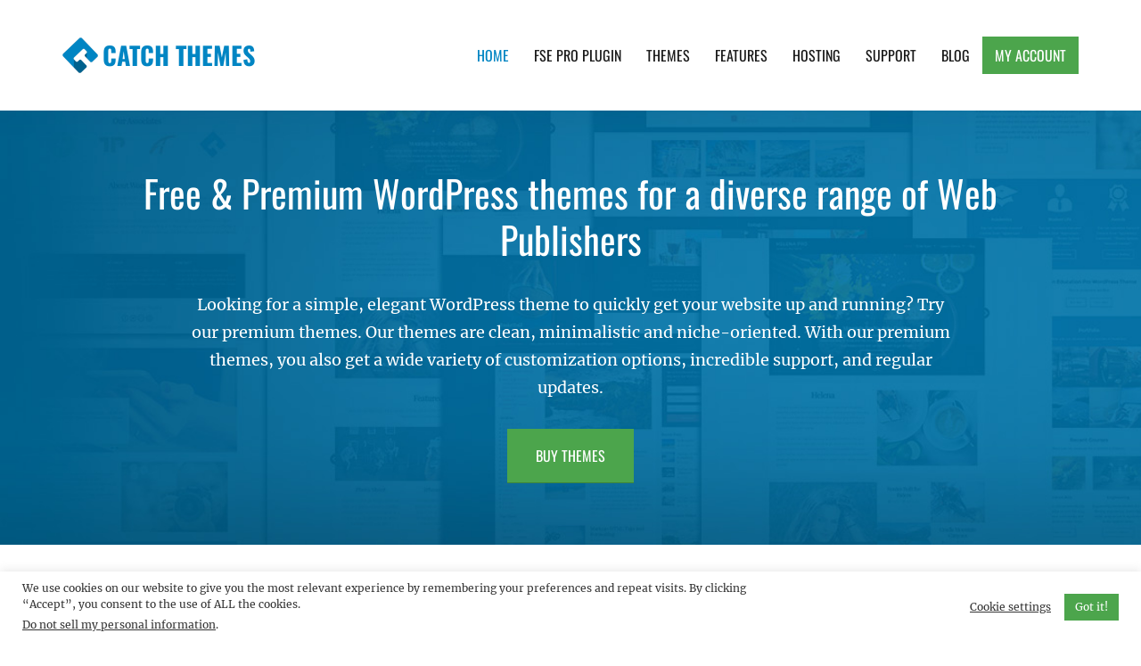

--- FILE ---
content_type: text/html; charset=UTF-8
request_url: https://catchthemes.com/
body_size: 18071
content:
<!DOCTYPE html>
<html  class="no-js">
<head>
	<meta charset="UTF-8">
	<meta name="viewport" content="width=device-width, initial-scale=1">
	<link rel="profile" href="http://gmpg.org/xfn/11">
		<script>(function(html){html.className = html.className.replace(/\bno-js\b/,'js')})(document.documentElement);</script>
<meta name='robots' content='index, follow, max-image-preview:large, max-snippet:-1, max-video-preview:-1' />

            <script data-no-defer="1" data-ezscrex="false" data-cfasync="false" data-pagespeed-no-defer data-cookieconsent="ignore">
                var ctPublicFunctions = {"_ajax_nonce":"dd74eb816f","_rest_nonce":"f3fa5908ef","_ajax_url":"\/wp-admin\/admin-ajax.php","_rest_url":"https:\/\/catchthemes.com\/wp-json\/","data__cookies_type":"none","data__ajax_type":"admin_ajax","data__bot_detector_enabled":"1","data__frontend_data_log_enabled":1,"cookiePrefix":"","wprocket_detected":true,"host_url":"catchthemes.com","text__ee_click_to_select":"Click to select the whole data","text__ee_original_email":"The complete one is","text__ee_got_it":"Got it","text__ee_blocked":"Blocked","text__ee_cannot_connect":"Cannot connect","text__ee_cannot_decode":"Can not decode email. Unknown reason","text__ee_email_decoder":"CleanTalk email decoder","text__ee_wait_for_decoding":"The magic is on the way!","text__ee_decoding_process":"Please wait a few seconds while we decode the contact data."}
            </script>
        
            <script data-no-defer="1" data-ezscrex="false" data-cfasync="false" data-pagespeed-no-defer data-cookieconsent="ignore">
                var ctPublic = {"_ajax_nonce":"dd74eb816f","settings__forms__check_internal":"0","settings__forms__check_external":"0","settings__forms__force_protection":"0","settings__forms__search_test":"1","settings__forms__wc_add_to_cart":"0","settings__data__bot_detector_enabled":"1","settings__sfw__anti_crawler":0,"blog_home":"https:\/\/catchthemes.com\/","pixel__setting":"3","pixel__enabled":true,"pixel__url":null,"data__email_check_before_post":"1","data__email_check_exist_post":"1","data__cookies_type":"none","data__key_is_ok":true,"data__visible_fields_required":true,"wl_brandname":"Anti-Spam by CleanTalk","wl_brandname_short":"CleanTalk","ct_checkjs_key":"a8deb1fc015bf72a1494988714bf5959e752f3506c522101d8cfb38a0f447edf","emailEncoderPassKey":"c5cd1b8fc945f7f79255124f4881aadf","bot_detector_forms_excluded":"W10=","advancedCacheExists":true,"varnishCacheExists":false,"wc_ajax_add_to_cart":false}
            </script>
        
	<!-- This site is optimized with the Yoast SEO Premium plugin v26.8 (Yoast SEO v26.8) - https://yoast.com/product/yoast-seo-premium-wordpress/ -->
	<title>Free and Premium Responsive WordPress Themes | Catch Themes</title>
<link data-rocket-prefetch href="https://fd.cleantalk.org" rel="dns-prefetch">
<link data-rocket-prefetch href="https://www.gstatic.com" rel="dns-prefetch">
<link data-rocket-prefetch href="https://mastodon.social" rel="dns-prefetch">
<link data-rocket-prefetch href="https://js.stripe.com" rel="dns-prefetch">
<link data-rocket-prefetch href="https://www.googletagmanager.com" rel="dns-prefetch">
<link data-rocket-prefetch href="https://www.paypal.com" rel="dns-prefetch">
<link data-rocket-prefetch href="https://www.paypalobjects.com" rel="dns-prefetch">
<link data-rocket-prefetch href="https://www.google.com" rel="dns-prefetch"><link rel="preload" data-rocket-preload as="image" href="https://catchthemes.com/wp-content/themes/catchthemesv2/images/bg-hero.jpg" fetchpriority="high">
	<meta name="description" content="Free and Premium WordPress Themes Since 2012. Our WordPress themes have been helping 421000+ customers make beautiful responsive WordPress websites." />
	<link rel="canonical" href="https://catchthemes.com/" />
	<link rel="next" href="https://catchthemes.com/page/2/" />
	<meta property="og:locale" content="en_US" />
	<meta property="og:type" content="website" />
	<meta property="og:title" content="Free and Premium Responsive WordPress Themes | Catch Themes" />
	<meta property="og:description" content="Free and Premium WordPress Themes Since 2012. Our WordPress themes have been helping 421000+ customers make beautiful responsive WordPress websites." />
	<meta property="og:url" content="https://catchthemes.com/" />
	<meta property="og:site_name" content="Catch Themes" />
	<meta property="og:image" content="https://catchthemes.com/wp-content/uploads/2019/11/catchthemes-fb.jpg" />
	<meta property="og:image:width" content="1200" />
	<meta property="og:image:height" content="628" />
	<meta property="og:image:type" content="image/jpeg" />
	<meta name="twitter:card" content="summary_large_image" />
	<meta name="twitter:site" content="@catchthemes" />
	<script type="application/ld+json" class="yoast-schema-graph">{"@context":"https://schema.org","@graph":[{"@type":"CollectionPage","@id":"https://catchthemes.com/","url":"https://catchthemes.com/","name":"Free and Premium Responsive WordPress Themes | Catch Themes","isPartOf":{"@id":"https://catchthemes.com/#website"},"about":{"@id":"https://catchthemes.com/#organization"},"description":"Free and Premium WordPress Themes Since 2012. Our WordPress themes have been helping 421000+ customers make beautiful responsive WordPress websites.","breadcrumb":{"@id":"https://catchthemes.com/#breadcrumb"},"inLanguage":"en-US"},{"@type":"BreadcrumbList","@id":"https://catchthemes.com/#breadcrumb","itemListElement":[{"@type":"ListItem","position":1,"name":"Home"}]},{"@type":"WebSite","@id":"https://catchthemes.com/#website","url":"https://catchthemes.com/","name":"Catch Themes","description":"Premium Responsive WordPress Themes with advanced functionality and awesome support. Simple, Clean and Lightweight Responsive WordPress Themes","publisher":{"@id":"https://catchthemes.com/#organization"},"potentialAction":[{"@type":"SearchAction","target":{"@type":"EntryPoint","urlTemplate":"https://catchthemes.com/?s={search_term_string}"},"query-input":{"@type":"PropertyValueSpecification","valueRequired":true,"valueName":"search_term_string"}}],"inLanguage":"en-US"},{"@type":"Organization","@id":"https://catchthemes.com/#organization","name":"Catch Themes","alternateName":"catchthemes","url":"https://catchthemes.com/","logo":{"@type":"ImageObject","inLanguage":"en-US","@id":"https://catchthemes.com/#/schema/logo/image/","url":"https://catchthemes.com/wp-content/uploads/2017/01/catchthemes-logo.png","contentUrl":"https://catchthemes.com/wp-content/uploads/2017/01/catchthemes-logo.png","width":300,"height":300,"caption":"Catch Themes"},"image":{"@id":"https://catchthemes.com/#/schema/logo/image/"},"sameAs":["https://www.facebook.com/catchthemes","https://x.com/catchthemes","https://mastodon.social/@catchthemes","https://www.instagram.com/catch.themes/","https://www.pinterest.com/catchthemes/","https://www.youtube.com/user/catchthemes","https://linkedin.com/company/catchthemes"]}]}</script>
	<meta name="msvalidate.01" content="780FAC6B113593B9A45A8F1C228331D0" />
	<meta name="google-site-verification" content="n94oFCcszLpe5Ki2SOP5_ZNo7HgQT8Wv7eONUR7wbTw" />
	<meta name="p:domain_verify" content="7d018efcd2feda74d4bb34168a97a571" />
	<meta name="yandex-verification" content="6c2010ed7508dbfa" />
	<link rel="me" href="https://mastodon.social/@catchthemes" />
	<!-- / Yoast SEO Premium plugin. -->


<link rel='dns-prefetch' href='//fd.cleantalk.org' />
<link rel='dns-prefetch' href='//www.paypalobjects.com' />
<link rel='dns-prefetch' href='//js.stripe.com' />
<link rel='dns-prefetch' href='//maxcdn.bootstrapcdn.com' />

<link rel="alternate" type="application/rss+xml" title="Catch Themes &raquo; Feed" href="https://catchthemes.com/feed/" />
<link rel="alternate" type="application/rss+xml" title="Catch Themes &raquo; Comments Feed" href="https://catchthemes.com/comments/feed/" />
<style id='wp-img-auto-sizes-contain-inline-css' type='text/css'>
img:is([sizes=auto i],[sizes^="auto," i]){contain-intrinsic-size:3000px 1500px}
/*# sourceURL=wp-img-auto-sizes-contain-inline-css */
</style>
<style id='wp-emoji-styles-inline-css' type='text/css'>

	img.wp-smiley, img.emoji {
		display: inline !important;
		border: none !important;
		box-shadow: none !important;
		height: 1em !important;
		width: 1em !important;
		margin: 0 0.07em !important;
		vertical-align: -0.1em !important;
		background: none !important;
		padding: 0 !important;
	}
/*# sourceURL=wp-emoji-styles-inline-css */
</style>
<link rel='stylesheet' id='wp-block-library-css' href='https://catchthemes.com/wp-includes/css/dist/block-library/style.min.css?ver=6.9' type='text/css' media='all' />
<style id='global-styles-inline-css' type='text/css'>
:root{--wp--preset--aspect-ratio--square: 1;--wp--preset--aspect-ratio--4-3: 4/3;--wp--preset--aspect-ratio--3-4: 3/4;--wp--preset--aspect-ratio--3-2: 3/2;--wp--preset--aspect-ratio--2-3: 2/3;--wp--preset--aspect-ratio--16-9: 16/9;--wp--preset--aspect-ratio--9-16: 9/16;--wp--preset--color--black: #000000;--wp--preset--color--cyan-bluish-gray: #abb8c3;--wp--preset--color--white: #ffffff;--wp--preset--color--pale-pink: #f78da7;--wp--preset--color--vivid-red: #cf2e2e;--wp--preset--color--luminous-vivid-orange: #ff6900;--wp--preset--color--luminous-vivid-amber: #fcb900;--wp--preset--color--light-green-cyan: #7bdcb5;--wp--preset--color--vivid-green-cyan: #00d084;--wp--preset--color--pale-cyan-blue: #8ed1fc;--wp--preset--color--vivid-cyan-blue: #0693e3;--wp--preset--color--vivid-purple: #9b51e0;--wp--preset--gradient--vivid-cyan-blue-to-vivid-purple: linear-gradient(135deg,rgb(6,147,227) 0%,rgb(155,81,224) 100%);--wp--preset--gradient--light-green-cyan-to-vivid-green-cyan: linear-gradient(135deg,rgb(122,220,180) 0%,rgb(0,208,130) 100%);--wp--preset--gradient--luminous-vivid-amber-to-luminous-vivid-orange: linear-gradient(135deg,rgb(252,185,0) 0%,rgb(255,105,0) 100%);--wp--preset--gradient--luminous-vivid-orange-to-vivid-red: linear-gradient(135deg,rgb(255,105,0) 0%,rgb(207,46,46) 100%);--wp--preset--gradient--very-light-gray-to-cyan-bluish-gray: linear-gradient(135deg,rgb(238,238,238) 0%,rgb(169,184,195) 100%);--wp--preset--gradient--cool-to-warm-spectrum: linear-gradient(135deg,rgb(74,234,220) 0%,rgb(151,120,209) 20%,rgb(207,42,186) 40%,rgb(238,44,130) 60%,rgb(251,105,98) 80%,rgb(254,248,76) 100%);--wp--preset--gradient--blush-light-purple: linear-gradient(135deg,rgb(255,206,236) 0%,rgb(152,150,240) 100%);--wp--preset--gradient--blush-bordeaux: linear-gradient(135deg,rgb(254,205,165) 0%,rgb(254,45,45) 50%,rgb(107,0,62) 100%);--wp--preset--gradient--luminous-dusk: linear-gradient(135deg,rgb(255,203,112) 0%,rgb(199,81,192) 50%,rgb(65,88,208) 100%);--wp--preset--gradient--pale-ocean: linear-gradient(135deg,rgb(255,245,203) 0%,rgb(182,227,212) 50%,rgb(51,167,181) 100%);--wp--preset--gradient--electric-grass: linear-gradient(135deg,rgb(202,248,128) 0%,rgb(113,206,126) 100%);--wp--preset--gradient--midnight: linear-gradient(135deg,rgb(2,3,129) 0%,rgb(40,116,252) 100%);--wp--preset--font-size--small: 13px;--wp--preset--font-size--medium: 20px;--wp--preset--font-size--large: 36px;--wp--preset--font-size--x-large: 42px;--wp--preset--spacing--20: 0.44rem;--wp--preset--spacing--30: 0.67rem;--wp--preset--spacing--40: 1rem;--wp--preset--spacing--50: 1.5rem;--wp--preset--spacing--60: 2.25rem;--wp--preset--spacing--70: 3.38rem;--wp--preset--spacing--80: 5.06rem;--wp--preset--shadow--natural: 6px 6px 9px rgba(0, 0, 0, 0.2);--wp--preset--shadow--deep: 12px 12px 50px rgba(0, 0, 0, 0.4);--wp--preset--shadow--sharp: 6px 6px 0px rgba(0, 0, 0, 0.2);--wp--preset--shadow--outlined: 6px 6px 0px -3px rgb(255, 255, 255), 6px 6px rgb(0, 0, 0);--wp--preset--shadow--crisp: 6px 6px 0px rgb(0, 0, 0);}:where(.is-layout-flex){gap: 0.5em;}:where(.is-layout-grid){gap: 0.5em;}body .is-layout-flex{display: flex;}.is-layout-flex{flex-wrap: wrap;align-items: center;}.is-layout-flex > :is(*, div){margin: 0;}body .is-layout-grid{display: grid;}.is-layout-grid > :is(*, div){margin: 0;}:where(.wp-block-columns.is-layout-flex){gap: 2em;}:where(.wp-block-columns.is-layout-grid){gap: 2em;}:where(.wp-block-post-template.is-layout-flex){gap: 1.25em;}:where(.wp-block-post-template.is-layout-grid){gap: 1.25em;}.has-black-color{color: var(--wp--preset--color--black) !important;}.has-cyan-bluish-gray-color{color: var(--wp--preset--color--cyan-bluish-gray) !important;}.has-white-color{color: var(--wp--preset--color--white) !important;}.has-pale-pink-color{color: var(--wp--preset--color--pale-pink) !important;}.has-vivid-red-color{color: var(--wp--preset--color--vivid-red) !important;}.has-luminous-vivid-orange-color{color: var(--wp--preset--color--luminous-vivid-orange) !important;}.has-luminous-vivid-amber-color{color: var(--wp--preset--color--luminous-vivid-amber) !important;}.has-light-green-cyan-color{color: var(--wp--preset--color--light-green-cyan) !important;}.has-vivid-green-cyan-color{color: var(--wp--preset--color--vivid-green-cyan) !important;}.has-pale-cyan-blue-color{color: var(--wp--preset--color--pale-cyan-blue) !important;}.has-vivid-cyan-blue-color{color: var(--wp--preset--color--vivid-cyan-blue) !important;}.has-vivid-purple-color{color: var(--wp--preset--color--vivid-purple) !important;}.has-black-background-color{background-color: var(--wp--preset--color--black) !important;}.has-cyan-bluish-gray-background-color{background-color: var(--wp--preset--color--cyan-bluish-gray) !important;}.has-white-background-color{background-color: var(--wp--preset--color--white) !important;}.has-pale-pink-background-color{background-color: var(--wp--preset--color--pale-pink) !important;}.has-vivid-red-background-color{background-color: var(--wp--preset--color--vivid-red) !important;}.has-luminous-vivid-orange-background-color{background-color: var(--wp--preset--color--luminous-vivid-orange) !important;}.has-luminous-vivid-amber-background-color{background-color: var(--wp--preset--color--luminous-vivid-amber) !important;}.has-light-green-cyan-background-color{background-color: var(--wp--preset--color--light-green-cyan) !important;}.has-vivid-green-cyan-background-color{background-color: var(--wp--preset--color--vivid-green-cyan) !important;}.has-pale-cyan-blue-background-color{background-color: var(--wp--preset--color--pale-cyan-blue) !important;}.has-vivid-cyan-blue-background-color{background-color: var(--wp--preset--color--vivid-cyan-blue) !important;}.has-vivid-purple-background-color{background-color: var(--wp--preset--color--vivid-purple) !important;}.has-black-border-color{border-color: var(--wp--preset--color--black) !important;}.has-cyan-bluish-gray-border-color{border-color: var(--wp--preset--color--cyan-bluish-gray) !important;}.has-white-border-color{border-color: var(--wp--preset--color--white) !important;}.has-pale-pink-border-color{border-color: var(--wp--preset--color--pale-pink) !important;}.has-vivid-red-border-color{border-color: var(--wp--preset--color--vivid-red) !important;}.has-luminous-vivid-orange-border-color{border-color: var(--wp--preset--color--luminous-vivid-orange) !important;}.has-luminous-vivid-amber-border-color{border-color: var(--wp--preset--color--luminous-vivid-amber) !important;}.has-light-green-cyan-border-color{border-color: var(--wp--preset--color--light-green-cyan) !important;}.has-vivid-green-cyan-border-color{border-color: var(--wp--preset--color--vivid-green-cyan) !important;}.has-pale-cyan-blue-border-color{border-color: var(--wp--preset--color--pale-cyan-blue) !important;}.has-vivid-cyan-blue-border-color{border-color: var(--wp--preset--color--vivid-cyan-blue) !important;}.has-vivid-purple-border-color{border-color: var(--wp--preset--color--vivid-purple) !important;}.has-vivid-cyan-blue-to-vivid-purple-gradient-background{background: var(--wp--preset--gradient--vivid-cyan-blue-to-vivid-purple) !important;}.has-light-green-cyan-to-vivid-green-cyan-gradient-background{background: var(--wp--preset--gradient--light-green-cyan-to-vivid-green-cyan) !important;}.has-luminous-vivid-amber-to-luminous-vivid-orange-gradient-background{background: var(--wp--preset--gradient--luminous-vivid-amber-to-luminous-vivid-orange) !important;}.has-luminous-vivid-orange-to-vivid-red-gradient-background{background: var(--wp--preset--gradient--luminous-vivid-orange-to-vivid-red) !important;}.has-very-light-gray-to-cyan-bluish-gray-gradient-background{background: var(--wp--preset--gradient--very-light-gray-to-cyan-bluish-gray) !important;}.has-cool-to-warm-spectrum-gradient-background{background: var(--wp--preset--gradient--cool-to-warm-spectrum) !important;}.has-blush-light-purple-gradient-background{background: var(--wp--preset--gradient--blush-light-purple) !important;}.has-blush-bordeaux-gradient-background{background: var(--wp--preset--gradient--blush-bordeaux) !important;}.has-luminous-dusk-gradient-background{background: var(--wp--preset--gradient--luminous-dusk) !important;}.has-pale-ocean-gradient-background{background: var(--wp--preset--gradient--pale-ocean) !important;}.has-electric-grass-gradient-background{background: var(--wp--preset--gradient--electric-grass) !important;}.has-midnight-gradient-background{background: var(--wp--preset--gradient--midnight) !important;}.has-small-font-size{font-size: var(--wp--preset--font-size--small) !important;}.has-medium-font-size{font-size: var(--wp--preset--font-size--medium) !important;}.has-large-font-size{font-size: var(--wp--preset--font-size--large) !important;}.has-x-large-font-size{font-size: var(--wp--preset--font-size--x-large) !important;}
/*# sourceURL=global-styles-inline-css */
</style>

<style id='classic-theme-styles-inline-css' type='text/css'>
/*! This file is auto-generated */
.wp-block-button__link{color:#fff;background-color:#32373c;border-radius:9999px;box-shadow:none;text-decoration:none;padding:calc(.667em + 2px) calc(1.333em + 2px);font-size:1.125em}.wp-block-file__button{background:#32373c;color:#fff;text-decoration:none}
/*# sourceURL=/wp-includes/css/classic-themes.min.css */
</style>
<link data-minify="1" rel='stylesheet' id='edd-blocks-css' href='https://catchthemes.com/wp-content/cache/min/1/wp-content/plugins/easy-digital-downloads-pro/includes/blocks/assets/css/edd-blocks.css?ver=1764570683' type='text/css' media='all' />
<link rel='stylesheet' id='bbp-default-css' href='https://catchthemes.com/wp-content/plugins/bbpress/templates/default/css/bbpress.min.css?ver=2.6.14' type='text/css' media='all' />
<link data-minify="1" rel='stylesheet' id='bbpressmoderationstyle-css' href='https://catchthemes.com/wp-content/cache/min/1/wp-content/plugins/bbpressmoderation/style.css?ver=1764570683' type='text/css' media='all' />
<link data-minify="1" rel='stylesheet' id='catch-infinite-scroll-css' href='https://catchthemes.com/wp-content/cache/min/1/wp-content/plugins/catch-infinite-scroll/public/css/catch-infinite-scroll-public.css?ver=1764570683' type='text/css' media='all' />
<link data-minify="1" rel='stylesheet' id='cwt-styles-css' href='https://catchthemes.com/wp-content/cache/min/1/wp-content/plugins/catch-web-tools/css/cwt-styles.css?ver=1768997244' type='text/css' media='all' />
<link rel='stylesheet' id='cleantalk-public-css-css' href='https://catchthemes.com/wp-content/plugins/cleantalk-spam-protect/css/cleantalk-public.min.css?ver=6.70.1_1766212021' type='text/css' media='all' />
<link rel='stylesheet' id='cleantalk-email-decoder-css-css' href='https://catchthemes.com/wp-content/plugins/cleantalk-spam-protect/css/cleantalk-email-decoder.min.css?ver=6.70.1_1766212021' type='text/css' media='all' />
<link data-minify="1" rel='stylesheet' id='cookie-law-info-css' href='https://catchthemes.com/wp-content/cache/min/1/wp-content/plugins/cookie-law-info/legacy/public/css/cookie-law-info-public.css?ver=1764570683' type='text/css' media='all' />
<link data-minify="1" rel='stylesheet' id='cookie-law-info-gdpr-css' href='https://catchthemes.com/wp-content/cache/min/1/wp-content/plugins/cookie-law-info/legacy/public/css/cookie-law-info-gdpr.css?ver=1764570683' type='text/css' media='all' />
<link rel='stylesheet' id='edd-styles-css' href='https://catchthemes.com/wp-content/plugins/easy-digital-downloads-pro/assets/build/css/frontend/edd.min.css?ver=3.6.4' type='text/css' media='all' />
<link data-minify="1" rel='stylesheet' id='catchthemes-fonts-css' href='https://catchthemes.com/wp-content/cache/min/1/wp-content/fonts/c6b87f927e980890eef6a27b7c6aff84.css?ver=1764570683' type='text/css' media='all' />
<link data-minify="1" rel='stylesheet' id='catchthemes-style-css' href='https://catchthemes.com/wp-content/cache/min/1/wp-content/themes/catchthemesv2/style.css?ver=1764570683' type='text/css' media='all' />
<link data-minify="1" crossorigin="anonymous" rel='stylesheet' id='font-awesome-css' href='https://catchthemes.com/wp-content/cache/min/1/font-awesome/4.7.0/css/font-awesome.min.css?ver=1764570683' type='text/css' media='all' />
<link data-minify="1" rel='stylesheet' id='tablepress-default-css' href='https://catchthemes.com/wp-content/cache/min/1/wp-content/plugins/tablepress/css/build/default.css?ver=1764570683' type='text/css' media='all' />
<script type="text/javascript" src="https://catchthemes.com/wp-includes/js/jquery/jquery.min.js?ver=3.7.1" id="jquery-core-js"></script>
<script type="text/javascript" src="https://catchthemes.com/wp-includes/js/jquery/jquery-migrate.min.js?ver=3.4.1" id="jquery-migrate-js" data-rocket-defer defer></script>
<script type="text/javascript" id="catch-infinite-scroll-js-extra">
/* <![CDATA[ */
var selector = {"jetpack_enabled":"","image":"https://catchthemes.com/wp-content/plugins/catch-infinite-scroll/image/loader.gif","load_more_text":"Load More","finish_text":"No more items to display","event":"scroll","navigationSelector":"nav.navigation, nav#nav-below","nextSelector":"nav.navigation .nav-links a.next, nav.navigation .nav-links .nav-previous a, nav#nav-below .nav-previous a","contentSelector":".section-content","itemSelector":"article.status-publish","type":"post","theme":"catchthemesv2"};
//# sourceURL=catch-infinite-scroll-js-extra
/* ]]> */
</script>
<script type="text/javascript" src="https://catchthemes.com/wp-content/plugins/catch-infinite-scroll/public/js/catch-infinite-scroll-public.js?ver=2.0.8" id="catch-infinite-scroll-js" data-rocket-defer defer></script>
<script type="text/javascript" src="https://catchthemes.com/wp-content/plugins/cleantalk-spam-protect/js/apbct-public-bundle.min.js?ver=6.70.1_1766212021" id="apbct-public-bundle.min-js-js" data-rocket-defer defer></script>
<script type="text/javascript" src="https://fd.cleantalk.org/ct-bot-detector-wrapper.js?ver=6.70.1" id="ct_bot_detector-js" defer="defer" data-wp-strategy="defer"></script>
<script type="text/javascript" id="cookie-law-info-js-extra">
/* <![CDATA[ */
var Cli_Data = {"nn_cookie_ids":[],"cookielist":[],"non_necessary_cookies":[],"ccpaEnabled":"1","ccpaRegionBased":"","ccpaBarEnabled":"","strictlyEnabled":["necessary","obligatoire"],"ccpaType":"ccpa_gdpr","js_blocking":"1","custom_integration":"","triggerDomRefresh":"","secure_cookies":""};
var cli_cookiebar_settings = {"animate_speed_hide":"500","animate_speed_show":"500","background":"#FFF","border":"#b1a6a6c2","border_on":"","button_1_button_colour":"#4ca54c","button_1_button_hover":"#3d843d","button_1_link_colour":"#fff","button_1_as_button":"1","button_1_new_win":"","button_2_button_colour":"#333","button_2_button_hover":"#292929","button_2_link_colour":"#444","button_2_as_button":"","button_2_hidebar":"","button_3_button_colour":"#3566bb","button_3_button_hover":"#2a5296","button_3_link_colour":"#fff","button_3_as_button":"1","button_3_new_win":"","button_4_button_colour":"#000","button_4_button_hover":"#000000","button_4_link_colour":"#333333","button_4_as_button":"","button_7_button_colour":"#61a229","button_7_button_hover":"#4e8221","button_7_link_colour":"#fff","button_7_as_button":"1","button_7_new_win":"","font_family":"inherit","header_fix":"","notify_animate_hide":"1","notify_animate_show":"","notify_div_id":"#cookie-law-info-bar","notify_position_horizontal":"right","notify_position_vertical":"bottom","scroll_close":"","scroll_close_reload":"","accept_close_reload":"","reject_close_reload":"","showagain_tab":"","showagain_background":"#fff","showagain_border":"#000","showagain_div_id":"#cookie-law-info-again","showagain_x_position":"100px","text":"#333333","show_once_yn":"","show_once":"10000","logging_on":"","as_popup":"","popup_overlay":"1","bar_heading_text":"","cookie_bar_as":"banner","popup_showagain_position":"bottom-right","widget_position":"left"};
var log_object = {"ajax_url":"https://catchthemes.com/wp-admin/admin-ajax.php"};
//# sourceURL=cookie-law-info-js-extra
/* ]]> */
</script>
<script type="text/javascript" src="https://catchthemes.com/wp-content/plugins/cookie-law-info/legacy/public/js/cookie-law-info-public.js?ver=3.3.9.1" id="cookie-law-info-js" data-rocket-defer defer></script>
<script type="text/javascript" id="cookie-law-info-ccpa-js-extra">
/* <![CDATA[ */
var ccpa_data = {"opt_out_prompt":"Do you really wish to opt out?","opt_out_confirm":"Confirm","opt_out_cancel":"Cancel"};
//# sourceURL=cookie-law-info-ccpa-js-extra
/* ]]> */
</script>
<script type="text/javascript" src="https://catchthemes.com/wp-content/plugins/cookie-law-info/legacy/admin/modules/ccpa/assets/js/cookie-law-info-ccpa.js?ver=3.3.9.1" id="cookie-law-info-ccpa-js" data-rocket-defer defer></script>
<script type="text/javascript" src="https://js.stripe.com/v3/?ver=v3" id="sandhills-stripe-js-v3-js" data-rocket-defer defer></script>
<link rel="https://api.w.org/" href="https://catchthemes.com/wp-json/" /><link rel="EditURI" type="application/rsd+xml" title="RSD" href="https://catchthemes.com/xmlrpc.php?rsd" />
<meta name="generator" content="WordPress 6.9" />
<meta name="generator" content="Easy Digital Downloads v3.6.4" />
<!-- There is no amphtml version available for this URL. --><link rel="icon" href="https://catchthemes.com/wp-content/uploads/2016/11/cropped-catchthemes-favicon-32x32.png" sizes="32x32" />
<link rel="icon" href="https://catchthemes.com/wp-content/uploads/2016/11/cropped-catchthemes-favicon-192x192.png" sizes="192x192" />
<link rel="apple-touch-icon" href="https://catchthemes.com/wp-content/uploads/2016/11/cropped-catchthemes-favicon-180x180.png" />
<meta name="msapplication-TileImage" content="https://catchthemes.com/wp-content/uploads/2016/11/cropped-catchthemes-favicon-270x270.png" />
<!-- This site is optimized with the Catch Web Tools v3.0 - https://catchplugins.com/plugins/catch-web-tools/ -->
<!-- CWT Webmaster Tools -->
<!-- Google tag (gtag.js) -->
<script async src="https://www.googletagmanager.com/gtag/js?id=UA-31662278-1"></script>
<script>
  window.dataLayer = window.dataLayer || [];
  function gtag(){dataLayer.push(arguments);}
  gtag('js', new Date());

  gtag('config', 'UA-31662278-1');
</script>

<!-- CWT Opengraph Tools -->

<!-- CWT SEO -->

<!-- CWT Custom CSS -->

<!-- / Catch Web Tools plugin. -->
		<style type="text/css" id="wp-custom-css">
			#section-header #select-theme {
    padding: 10px 24px 12px 10px;
    margin-top: 14px;
}

.single-download .edd_download_quantity_wrapper {
	display: none;
}

.single-post .posted-on .updated {
	display: block;
}

.single-post .posted-on .published {
	display: none;
}

#cookie-law-info-bar[data-cli-style="cli-style-v2"] {
	padding: 10px 25px
}
.cli-style-v2,
.cli-plugin-button, .cli-plugin-button:visited, .medium.cli-plugin-button, .medium.cli-plugin-button:visited {
	font-size: 12px;
}

.cli-style-v2 .cli-bar-btn_container .cli-plugin-button {
	margin-top: 0;
	margin-bottom: 0;
}

#bbpress-forums fieldset.bbp-form select {
    height: auto;
}
#bbpress-forums fieldset select#bbp_forum_id {
    max-width: 100%;
}

#bbpress-forums li.bbp-body ul.forum, #bbpress-forums li.bbp-body ul.topic {
  padding: 14px 15px;
}

#bbpress-forums .bbp-forum-title {
	font-size: 16px;
	font-weight: bold;
}

#bbpress-forums .bbp-has-subforums ul {
	margin-left: 15px
}

#bbpress-forums .bbp-forums-list .bbp-forum {
  display: block;
  margin-left: 15px;
}

#bbpress-forums .bbp-forums-list .bbp-forum {
  font-size: 13px;
  margin-top: 7px;
}

#edd_checkout_form_wrap .edd-payment-icons {
	justify-content: center;
}		</style>
		<style id="rocket-lazyrender-inline-css">[data-wpr-lazyrender] {content-visibility: auto;}</style><meta name="generator" content="WP Rocket 3.20.3" data-wpr-features="wpr_defer_js wpr_preconnect_external_domains wpr_automatic_lazy_rendering wpr_oci wpr_minify_css wpr_desktop" /></head>

<body class="home blog wp-custom-logo wp-theme-catchthemesv2 edd-js-none">
<div  id="page" class="site">
	<a class="skip-link screen-reader-text" href="#content">Skip to content</a>

	<header  id="masthead" class="site-header" role="banner">
		<div  class="wrapper">
			<div class="site-header-main">
				<div class="site-branding">
					<div class="site-logo"><a href="https://catchthemes.com/" class="custom-logo-link" rel="home" aria-current="page"><img width="80" height="80" src="https://catchthemes.com/wp-content/uploads/2016/11/catchthemes-logo.png" class="custom-logo" alt="Catch Themes Logo" decoding="async" srcset="https://catchthemes.com/wp-content/uploads/2016/11/catchthemes-logo.png 80w, https://catchthemes.com/wp-content/uploads/2016/11/catchthemes-logo-62x62.png 62w" sizes="(max-width: 80px) 85vw, 80px" /></a></div><!-- #site-logo -->
					<div class="site-identity">
													<h1 class="site-title"><a href="https://catchthemes.com/" rel="home">Catch Themes</a></h1>
													<p class="site-description">Premium Responsive WordPress Themes with advanced functionality and awesome support. Simple, Clean and Lightweight Responsive WordPress Themes</p>
											</div><!-- .site-header -->
				</div><!-- .site-branding -->

									<button id="menu-toggle" class="menu-toggle"><span class="menu-label">Menu</span></button>

					<div id="site-header-menu" class="site-header-menu">
													<nav id="site-navigation" class="main-navigation" role="navigation" aria-label="Primary Menu">
								<div class="menu-main-container"><ul id="menu-main" class="primary-menu"><li id="menu-item-103296" class="menu-item menu-item-type-custom menu-item-object-custom current-menu-item current_page_item menu-item-home menu-item-103296"><a href="https://catchthemes.com/" aria-current="page">Home</a></li>
<li id="menu-item-304285" class="menu-item menu-item-type-custom menu-item-object-custom menu-item-304285"><a href="https://catchthemes.com/fse-pro-plugin/">FSE Pro Plugin</a></li>
<li id="menu-item-187306" class="menu-item menu-item-type-taxonomy menu-item-object-download_category menu-item-187306"><a href="https://catchthemes.com/themes/category/premium-wordpress-themes/">Themes</a></li>
<li id="menu-item-103299" class="menu-item menu-item-type-post_type menu-item-object-page menu-item-103299"><a href="https://catchthemes.com/features/">Features</a></li>
<li id="menu-item-103300" class="menu-item menu-item-type-post_type menu-item-object-page menu-item-103300"><a href="https://catchthemes.com/wordpress-web-hosting/">Hosting</a></li>
<li id="menu-item-103301" class="menu-item menu-item-type-post_type menu-item-object-page menu-item-103301"><a href="https://catchthemes.com/support/">Support</a></li>
<li id="menu-item-103302" class="menu-item menu-item-type-taxonomy menu-item-object-category menu-item-103302"><a href="https://catchthemes.com/blog/">Blog</a></li>
<li id="menu-item-103304" class="myaccount menu-item menu-item-type-post_type menu-item-object-page menu-item-103304"><a href="https://catchthemes.com/my-account/">My Account</a></li>
</ul></div>							</nav><!-- .main-navigation -->
											</div><!-- .site-header-menu -->
							</div><!-- .site-header-main -->
		</div><!-- .wrapper -->
	</header><!-- .site-header -->

	<div  id="content" class="site-content">

<div  id="section-header" class="sections background-image">
	<div class="wrapper">
		<article id="page-hero" class="page type-page status-publish hentry">
			<header class="entry-header">
				<h1 class="entry-title">Free &amp; Premium WordPress themes for a diverse range of Web Publishers				</h1>
			</header><!-- .entry-header -->
			<div class="entry-content">
				<p>Looking for a simple, elegant WordPress theme to quickly get your website up and running? Try our premium themes. Our themes are clean, minimalistic and niche-oriented. With our premium themes, you also get a wide variety of customization options, incredible support, and regular updates.</p>
				<p class="button"><a class="button-minimal green" href="https://catchthemes.com/themes/category/premium-wordpress-themes/">Buy Themes</a></p>
			</div><!-- .entry-content -->
		</article>
	</div><!-- .wrapper -->
</div><!-- #section-header -->
<div  id="section-fse" class="sections">
	<div class="wrapper">
		<header class="entry-header">
			<h2 class="section-title">
				Design Visually with Modern Block Themes
			</h2>
		</header><!-- .entry-header -->
		<div class="entry-content">
			<p>Block themes are the next generation of WordPress themes, built entirely with blocks — from headers and footers to templates and content. Designed for WordPress’s Full Site Editing (FSE) capabilities, these themes let you visually customize every part of your website, without touching a single line of code.</p>

			<div id="popular-fse-theme" class="popular-fse-theme">
				<div class="section-wrapper">
					<div class="entry-header">
						<h2 class="section-title">
							Bizboost Pro
						</h2>
						<p>A sleek, multipurpose WordPress theme trusted by thousands for its clean design, flawless user experience, and powerful starter demos that launch your site in minutes.</p>
						<div class="button">
							<a class="button-minimal green" title="Buy Bizboost Pro Theme" href="https://catchthemes.com/checkout/?edd_action=add_to_cart&download_id=316659&nocache=true">Buy Now							</a>
							<a class="button-minimal lightblue" title="View Bizboost Pro Theme" href="https://catchthemes.com/themes/bizboost-pro/">View Theme							</a>
						</div>
					</div><!-- .entry-header -->
					<div class="section-content">
						<img src="https://catchthemes.com/wp-content/themes/catchthemesv2/images/popular-bizboost.png" alt="Bizboost Pro">
					</div>
				</div>
			</div><!-- .popular-fse-theme -->
			<div id="popular-fse-theme" class="popular-fse-theme">
				<div class="section-wrapper">


					<div class="entry-header">
						<h2 class="section-title">
							Photofocus Blocks Pro
						</h2>
						<p>Formerly known as PhotoFocus Pro, this theme now leverages the versatility and ease of use offered by block editing, allowing you to effortlessly craft stunning websites without any coding knowledge.</p>
						<div class="button">
							<a class="button-minimal green" title="Buy Photofocus Blocks Pro Theme" href="https://catchthemes.com/checkout/?edd_action=add_to_cart&download_id=335786&nocache=true">Buy Now							</a>
							<a class="button-minimal lightblue" title="View Photofocus Blocks Pro Theme" href="https://catchthemes.com/themes/photofocus-blocks-pro/">View Theme							</a>
						</div>
					</div><!-- .entry-header -->

					<div class="section-content">
						<img src="https://catchthemes.com/wp-content/themes/catchthemesv2/images/popular-photofocus-blocks.png" alt="Photofocus Blocks Pro">
					</div>

				</div>
			</div><!-- .popular-fse-theme -->

			
			<div id="latest-blocks-themes" class="theme-list three-columns premium-block-themes displayblock">
							<article class="hentry product product-341635">
								<div class="theme">
									<a rel="bookmark" class="screenshot" href="https://catchthemes.com/themes/soundscape/" title="Soundscape"><img width="447" height="320" src="https://catchthemes.com/wp-content/uploads/edd/2025/11/soundscape-free-main-447x320.jpg" class="attachment-medium size-medium wp-post-image" alt="" decoding="async" fetchpriority="high" srcset="https://catchthemes.com/wp-content/uploads/edd/2025/11/soundscape-free-main-447x320.jpg 447w, https://catchthemes.com/wp-content/uploads/edd/2025/11/soundscape-free-main.jpg 670w" sizes="(max-width: 447px) 85vw, 447px" />
									</a><!-- .screenshot -->
									<header class="entry-header">
										<h3 class="entry-title"><a href="https://catchthemes.com/themes/soundscape/" title="Soundscape">Soundscape</a></h3>
									</header><!-- .entry-header -->
								</div><!-- .theme -->
							</article><!-- .product -->
							<article class="hentry product product-341606">
								<div class="theme">
									<a rel="bookmark" class="screenshot" href="https://catchthemes.com/themes/soundscape-pro/" title="Soundscape Pro"><img width="447" height="320" src="https://catchthemes.com/wp-content/uploads/edd/2025/11/soundscape-pro-feat-447x320.jpg" class="attachment-medium size-medium wp-post-image" alt="" decoding="async" srcset="https://catchthemes.com/wp-content/uploads/edd/2025/11/soundscape-pro-feat-447x320.jpg 447w, https://catchthemes.com/wp-content/uploads/edd/2025/11/soundscape-pro-feat.jpg 670w" sizes="(max-width: 447px) 85vw, 447px" />
									</a><!-- .screenshot -->
									<header class="entry-header">
										<h3 class="entry-title"><a href="https://catchthemes.com/themes/soundscape-pro/" title="Soundscape Pro">Soundscape Pro</a></h3>
									</header><!-- .entry-header -->
								</div><!-- .theme -->
							</article><!-- .product -->
							<article class="hentry product product-337878">
								<div class="theme">
									<a rel="bookmark" class="screenshot" href="https://catchthemes.com/themes/euphony-blocks-pro/" title="Euphony Blocks Pro"><img width="447" height="320" src="https://catchthemes.com/wp-content/uploads/edd/2024/10/euphony-blocks-pro-447x320.jpg" class="attachment-medium size-medium wp-post-image" alt="" decoding="async" srcset="https://catchthemes.com/wp-content/uploads/edd/2024/10/euphony-blocks-pro-447x320.jpg 447w, https://catchthemes.com/wp-content/uploads/edd/2024/10/euphony-blocks-pro.jpg 670w" sizes="(max-width: 447px) 85vw, 447px" />
									</a><!-- .screenshot -->
									<header class="entry-header">
										<h3 class="entry-title"><a href="https://catchthemes.com/themes/euphony-blocks-pro/" title="Euphony Blocks Pro">Euphony Blocks Pro</a></h3>
									</header><!-- .entry-header -->
								</div><!-- .theme -->
							</article><!-- .product -->
							<article class="hentry product product-337877">
								<div class="theme">
									<a rel="bookmark" class="screenshot" href="https://catchthemes.com/themes/euphony-blocks/" title="Euphony Blocks"><img width="447" height="320" src="https://catchthemes.com/wp-content/uploads/edd/2024/11/euphony-blocks-main-447x320.jpg" class="attachment-medium size-medium wp-post-image" alt="" decoding="async" srcset="https://catchthemes.com/wp-content/uploads/edd/2024/11/euphony-blocks-main-447x320.jpg 447w, https://catchthemes.com/wp-content/uploads/edd/2024/11/euphony-blocks-main.jpg 670w" sizes="(max-width: 447px) 85vw, 447px" />
									</a><!-- .screenshot -->
									<header class="entry-header">
										<h3 class="entry-title"><a href="https://catchthemes.com/themes/euphony-blocks/" title="Euphony Blocks">Euphony Blocks</a></h3>
									</header><!-- .entry-header -->
								</div><!-- .theme -->
							</article><!-- .product -->
							<article class="hentry product product-335958">
								<div class="theme">
									<a rel="bookmark" class="screenshot" href="https://catchthemes.com/themes/rock-tune/" title="Rock Tune"><img width="447" height="320" src="https://catchthemes.com/wp-content/uploads/edd/2024/06/rock-tune-447x320.jpg" class="attachment-medium size-medium wp-post-image" alt="" decoding="async" srcset="https://catchthemes.com/wp-content/uploads/edd/2024/06/rock-tune-447x320.jpg 447w, https://catchthemes.com/wp-content/uploads/edd/2024/06/rock-tune.jpg 670w" sizes="(max-width: 447px) 85vw, 447px" />
									</a><!-- .screenshot -->
									<header class="entry-header">
										<h3 class="entry-title"><a href="https://catchthemes.com/themes/rock-tune/" title="Rock Tune">Rock Tune</a></h3>
									</header><!-- .entry-header -->
								</div><!-- .theme -->
							</article><!-- .product -->
							<article class="hentry product product-335957">
								<div class="theme">
									<a rel="bookmark" class="screenshot" href="https://catchthemes.com/themes/rock-tune-pro/" title="Rock Tune Pro"><img width="447" height="320" src="https://catchthemes.com/wp-content/uploads/edd/2024/06/rock-tune-pro-447x320.jpg" class="attachment-medium size-medium wp-post-image" alt="" decoding="async" srcset="https://catchthemes.com/wp-content/uploads/edd/2024/06/rock-tune-pro-447x320.jpg 447w, https://catchthemes.com/wp-content/uploads/edd/2024/06/rock-tune-pro.jpg 670w" sizes="(max-width: 447px) 85vw, 447px" />
									</a><!-- .screenshot -->
									<header class="entry-header">
										<h3 class="entry-title"><a href="https://catchthemes.com/themes/rock-tune-pro/" title="Rock Tune Pro">Rock Tune Pro</a></h3>
									</header><!-- .entry-header -->
								</div><!-- .theme -->
							</article><!-- .product -->
			</div><!-- #latest-blocks-themes -->
			<p class="button has-multiple-btns">
				<a class="button-minimal green" rel="external" href="https://catchthemes.com/themes/category/full-site-editing/">View FSE Themes</a>
			</p>

		</div><!-- .entry-content -->
	</div>
</div>

<div data-wpr-lazyrender="1" id="section-fse-plugin" class="sections">
	<div class="wrapper">
		<div class="entry-header">
			<img class="fse-pro-plugin-logo" src="https://catchthemes.com/wp-content/themes/catchthemesv2/images/fse-pro-plugin-logo.svg" alt="">
		</div>
		<div class="entry-content">
			<p>Enhance your block-based WordPress website with the FSE Pro plugin — a powerful toolkit designed for advanced customization and creative freedom. This premium plugin unlocks access to a growing library of beautifully crafted block patterns and unique custom blocks, all fully responsive and built to work seamlessly across devices. Whether you're creating a business site, blog, portfolio, or online store, FSE Pro gives you the tools to design visually, customize effortlessly, and build professional websites without writing any code.</p>

			<p class="button has-multiple-btns">
				<a class="button-minimal green" rel="external" href="https://catchthemes.com/fse-pro-plugin">View Fse Pro Plugin</a>
			</p>
		</div>
	</div>
</div>

<div data-wpr-lazyrender="1" id="section-themes" class="sections section-themes-home">
	<div class="wrapper">
		<article id="post-342190" class="post type-page hentry">
			<header class="entry-header">
				<h2 class="section-title">
					Premium WordPress Themes				</h2>
			</header><!-- .entry-header -->
			<div class="entry-content three-columns">
				<nav id="theme-navigation" class="home-theme-navigation" role="navigation">
					<div class="menu-home-themes-container">
						<ul id="themes-menu" class="menu">
							<li class="current_page_item theme-anchor" rel="popular-themes">
								<a href="javascript:void(0);">Popular</a>
							</li>
							<li class="theme-anchor" rel="featured-themes">
								<a href="javascript:void(0);">Featured</a>
							</li>
							<li class="theme-anchor" rel="latest-themes">
								<a href="javascript:void(0);">Latest</a>
							</li>
						</ul>
					</div>
				</nav>
				
			<div id="popular-themes" class="theme-list popular-themes displayblock">
								<article class="hentry product product-186827">
									<div class="theme">
										<a rel="bookmark" class="screenshot" href="https://catchthemes.com/themes/catch-responsive-pro/" title="Catch Responsive Pro"><img width="447" height="320" src="https://catchthemes.com/wp-content/uploads/1970/01/catch-responsive-screenshot-2.jpg" class="attachment-medium size-medium wp-post-image" alt="" decoding="async" srcset="https://catchthemes.com/wp-content/uploads/1970/01/catch-responsive-screenshot-2.jpg 447w, https://catchthemes.com/wp-content/uploads/1970/01/catch-responsive-screenshot-2-150x107.jpg 150w, https://catchthemes.com/wp-content/uploads/1970/01/catch-responsive-screenshot-2-300x215.jpg 300w" sizes="(max-width: 447px) 85vw, 447px" />
										</a><!-- .screenshot -->
										<header class="entry-header">
											<h3 class="entry-title"><a href="https://catchthemes.com/themes/catch-responsive-pro/" title="Catch Responsive Pro">Catch Responsive Pro</a></h3>
										</header><!-- .entry-header -->
									</div><!-- .theme -->
								</article><!-- .product -->
								<article class="hentry product product-186867">
									<div class="theme">
										<a rel="bookmark" class="screenshot" href="https://catchthemes.com/themes/fotografie-pro/" title="Fotografie Pro"><img width="447" height="320" src="https://catchthemes.com/wp-content/uploads/2017/10/fotografie-pro-screenshot-1.jpg" class="attachment-medium size-medium wp-post-image" alt="" decoding="async" srcset="https://catchthemes.com/wp-content/uploads/2017/10/fotografie-pro-screenshot-1.jpg 447w, https://catchthemes.com/wp-content/uploads/2017/10/fotografie-pro-screenshot-1-150x107.jpg 150w, https://catchthemes.com/wp-content/uploads/2017/10/fotografie-pro-screenshot-1-300x215.jpg 300w" sizes="(max-width: 447px) 85vw, 447px" />
										</a><!-- .screenshot -->
										<header class="entry-header">
											<h3 class="entry-title"><a href="https://catchthemes.com/themes/fotografie-pro/" title="Fotografie Pro">Fotografie Pro</a></h3>
										</header><!-- .entry-header -->
									</div><!-- .theme -->
								</article><!-- .product -->
								<article class="hentry product product-316659">
									<div class="theme">
										<a rel="bookmark" class="screenshot" href="https://catchthemes.com/themes/bizboost-pro/" title="BizBoost Pro"><img width="447" height="320" src="https://catchthemes.com/wp-content/uploads/edd/2023/03/bizboost-pro-447x320.png" class="attachment-medium size-medium wp-post-image" alt="" decoding="async" srcset="https://catchthemes.com/wp-content/uploads/edd/2023/03/bizboost-pro-447x320.png 447w, https://catchthemes.com/wp-content/uploads/edd/2023/03/bizboost-pro.png 670w" sizes="(max-width: 447px) 85vw, 447px" />
										</a><!-- .screenshot -->
										<header class="entry-header">
											<h3 class="entry-title"><a href="https://catchthemes.com/themes/bizboost-pro/" title="BizBoost Pro">BizBoost Pro</a></h3>
										</header><!-- .entry-header -->
									</div><!-- .theme -->
								</article><!-- .product -->
								<article class="hentry product product-186907">
									<div class="theme">
										<a rel="bookmark" class="screenshot" href="https://catchthemes.com/themes/catch-fullscreen-pro/" title="Catch Fullscreen Pro"><img width="447" height="320" src="https://catchthemes.com/wp-content/uploads/2018/07/catch-fullscreen-pro-theme-1-447x320.jpg" class="attachment-medium size-medium wp-post-image" alt="" decoding="async" srcset="https://catchthemes.com/wp-content/uploads/2018/07/catch-fullscreen-pro-theme-1-447x320.jpg 447w, https://catchthemes.com/wp-content/uploads/2018/07/catch-fullscreen-pro-theme-1-150x107.jpg 150w, https://catchthemes.com/wp-content/uploads/2018/07/catch-fullscreen-pro-theme-1-300x215.jpg 300w, https://catchthemes.com/wp-content/uploads/2018/07/catch-fullscreen-pro-theme-1.jpg 666w" sizes="(max-width: 447px) 85vw, 447px" />
										</a><!-- .screenshot -->
										<header class="entry-header">
											<h3 class="entry-title"><a href="https://catchthemes.com/themes/catch-fullscreen-pro/" title="Catch Fullscreen Pro">Catch Fullscreen Pro</a></h3>
										</header><!-- .entry-header -->
									</div><!-- .theme -->
								</article><!-- .product -->
								<article class="hentry product product-186905">
									<div class="theme">
										<a rel="bookmark" class="screenshot" href="https://catchthemes.com/themes/audioman-pro/" title="Audioman Pro"><img width="447" height="320" src="https://catchthemes.com/wp-content/uploads/2018/06/audioman-pro-premium-music-wordpress-theme-1-1-447x320.jpg" class="attachment-medium size-medium wp-post-image" alt="" decoding="async" srcset="https://catchthemes.com/wp-content/uploads/2018/06/audioman-pro-premium-music-wordpress-theme-1-1-447x320.jpg 447w, https://catchthemes.com/wp-content/uploads/2018/06/audioman-pro-premium-music-wordpress-theme-1-1-150x107.jpg 150w, https://catchthemes.com/wp-content/uploads/2018/06/audioman-pro-premium-music-wordpress-theme-1-1-300x215.jpg 300w, https://catchthemes.com/wp-content/uploads/2018/06/audioman-pro-premium-music-wordpress-theme-1-1.jpg 666w" sizes="(max-width: 447px) 85vw, 447px" />
										</a><!-- .screenshot -->
										<header class="entry-header">
											<h3 class="entry-title"><a href="https://catchthemes.com/themes/audioman-pro/" title="Audioman Pro">Audioman Pro</a></h3>
										</header><!-- .entry-header -->
									</div><!-- .theme -->
								</article><!-- .product -->
								<article class="hentry product product-186979">
									<div class="theme">
										<a rel="bookmark" class="screenshot" href="https://catchthemes.com/themes/bold-photography-pro/" title="Bold Photography Pro"><img width="447" height="320" src="https://catchthemes.com/wp-content/uploads/1970/01/bold-photography-pro1-2-447x320.jpg" class="attachment-medium size-medium wp-post-image" alt="" decoding="async" srcset="https://catchthemes.com/wp-content/uploads/1970/01/bold-photography-pro1-2-447x320.jpg 447w, https://catchthemes.com/wp-content/uploads/1970/01/bold-photography-pro1-2-150x107.jpg 150w, https://catchthemes.com/wp-content/uploads/1970/01/bold-photography-pro1-2-300x215.jpg 300w, https://catchthemes.com/wp-content/uploads/1970/01/bold-photography-pro1-2.jpg 666w" sizes="(max-width: 447px) 85vw, 447px" />
										</a><!-- .screenshot -->
										<header class="entry-header">
											<h3 class="entry-title"><a href="https://catchthemes.com/themes/bold-photography-pro/" title="Bold Photography Pro">Bold Photography Pro</a></h3>
										</header><!-- .entry-header -->
									</div><!-- .theme -->
								</article><!-- .product -->
			</div><!-- .polular-themes -->
			<div id="featured-themes" class="theme-list featured-themes displaynone clear">
								<article class="hentry product product-186901">
									<div class="theme">
										<a rel="bookmark" class="screenshot" href="https://catchthemes.com/themes/my-music-band-pro/" title="My Music Band Pro"><img width="447" height="320" src="https://catchthemes.com/wp-content/uploads/1970/01/my-music-band-pro-screenshot-1-447x320.jpg" class="attachment-medium size-medium wp-post-image" alt="" decoding="async" srcset="https://catchthemes.com/wp-content/uploads/1970/01/my-music-band-pro-screenshot-1-447x320.jpg 447w, https://catchthemes.com/wp-content/uploads/1970/01/my-music-band-pro-screenshot-1-150x107.jpg 150w, https://catchthemes.com/wp-content/uploads/1970/01/my-music-band-pro-screenshot-1-300x215.jpg 300w, https://catchthemes.com/wp-content/uploads/1970/01/my-music-band-pro-screenshot-1.jpg 666w" sizes="(max-width: 447px) 85vw, 447px" />
										</a><!-- .screenshot -->
										<header class="entry-header">
											<h3 class="entry-title"><a href="https://catchthemes.com/themes/my-music-band-pro/" title="My Music Band Pro">My Music Band Pro</a></h3>
										</header><!-- .entry-header -->
									</div><!-- .theme -->
								</article><!-- .product -->
								<article class="hentry product product-186925">
									<div class="theme">
										<a rel="bookmark" class="screenshot" href="https://catchthemes.com/themes/euphony-pro/" title="Euphony Pro"><img width="447" height="320" src="https://catchthemes.com/wp-content/uploads/1970/01/Euphony-pro-1-447x320.jpg" class="attachment-medium size-medium wp-post-image" alt="" decoding="async" srcset="https://catchthemes.com/wp-content/uploads/1970/01/Euphony-pro-1-447x320.jpg 447w, https://catchthemes.com/wp-content/uploads/1970/01/Euphony-pro-1-150x107.jpg 150w, https://catchthemes.com/wp-content/uploads/1970/01/Euphony-pro-1-300x215.jpg 300w, https://catchthemes.com/wp-content/uploads/1970/01/Euphony-pro-1.jpg 666w" sizes="(max-width: 447px) 85vw, 447px" />
										</a><!-- .screenshot -->
										<header class="entry-header">
											<h3 class="entry-title"><a href="https://catchthemes.com/themes/euphony-pro/" title="Euphony Pro">Euphony Pro</a></h3>
										</header><!-- .entry-header -->
									</div><!-- .theme -->
								</article><!-- .product -->
								<article class="hentry product product-227258">
									<div class="theme">
										<a rel="bookmark" class="screenshot" href="https://catchthemes.com/themes/photofocus-pro/" title="Photofocus Pro"><img width="447" height="320" src="https://catchthemes.com/wp-content/uploads/edd/2019/11/theme-page-pro-photo-focus-447x320.jpg" class="attachment-medium size-medium wp-post-image" alt="" decoding="async" srcset="https://catchthemes.com/wp-content/uploads/edd/2019/11/theme-page-pro-photo-focus-447x320.jpg 447w, https://catchthemes.com/wp-content/uploads/edd/2019/11/theme-page-pro-photo-focus.jpg 666w" sizes="(max-width: 447px) 85vw, 447px" />
										</a><!-- .screenshot -->
										<header class="entry-header">
											<h3 class="entry-title"><a href="https://catchthemes.com/themes/photofocus-pro/" title="Photofocus Pro">Photofocus Pro</a></h3>
										</header><!-- .entry-header -->
									</div><!-- .theme -->
								</article><!-- .product -->
								<article class="hentry product product-186885">
									<div class="theme">
										<a rel="bookmark" class="screenshot" href="https://catchthemes.com/themes/clean-fotografie-pro/" title="Clean Fotografie Pro"><img width="447" height="320" src="https://catchthemes.com/wp-content/uploads/1970/01/pro-screenshot-1-1.jpg" class="attachment-medium size-medium wp-post-image" alt="" decoding="async" srcset="https://catchthemes.com/wp-content/uploads/1970/01/pro-screenshot-1-1.jpg 447w, https://catchthemes.com/wp-content/uploads/1970/01/pro-screenshot-1-1-150x107.jpg 150w, https://catchthemes.com/wp-content/uploads/1970/01/pro-screenshot-1-1-300x215.jpg 300w" sizes="(max-width: 447px) 85vw, 447px" />
										</a><!-- .screenshot -->
										<header class="entry-header">
											<h3 class="entry-title"><a href="https://catchthemes.com/themes/clean-fotografie-pro/" title="Clean Fotografie Pro">Clean Fotografie Pro</a></h3>
										</header><!-- .entry-header -->
									</div><!-- .theme -->
								</article><!-- .product -->
								<article class="hentry product product-247147">
									<div class="theme">
										<a rel="bookmark" class="screenshot" href="https://catchthemes.com/themes/zubin-pro/" title="Zubin Pro"><img width="447" height="320" src="https://catchthemes.com/wp-content/uploads/edd/2020/06/full-screen-zubin-pro-447x320.jpg" class="attachment-medium size-medium wp-post-image" alt="" decoding="async" srcset="https://catchthemes.com/wp-content/uploads/edd/2020/06/full-screen-zubin-pro-447x320.jpg 447w, https://catchthemes.com/wp-content/uploads/edd/2020/06/full-screen-zubin-pro.jpg 666w" sizes="(max-width: 447px) 85vw, 447px" />
										</a><!-- .screenshot -->
										<header class="entry-header">
											<h3 class="entry-title"><a href="https://catchthemes.com/themes/zubin-pro/" title="Zubin Pro">Zubin Pro</a></h3>
										</header><!-- .entry-header -->
									</div><!-- .theme -->
								</article><!-- .product -->
								<article class="hentry product product-186891">
									<div class="theme">
										<a rel="bookmark" class="screenshot" href="https://catchthemes.com/themes/adonis-pro/" title="Adonis Pro"><img width="447" height="320" src="https://catchthemes.com/wp-content/uploads/2018/06/adonis-pro-screenshot-1.jpg" class="attachment-medium size-medium wp-post-image" alt="" decoding="async" srcset="https://catchthemes.com/wp-content/uploads/2018/06/adonis-pro-screenshot-1.jpg 447w, https://catchthemes.com/wp-content/uploads/2018/06/adonis-pro-screenshot-1-150x107.jpg 150w, https://catchthemes.com/wp-content/uploads/2018/06/adonis-pro-screenshot-1-300x215.jpg 300w" sizes="(max-width: 447px) 85vw, 447px" />
										</a><!-- .screenshot -->
										<header class="entry-header">
											<h3 class="entry-title"><a href="https://catchthemes.com/themes/adonis-pro/" title="Adonis Pro">Adonis Pro</a></h3>
										</header><!-- .entry-header -->
									</div><!-- .theme -->
								</article><!-- .product -->
			</div><!-- .featured-themes -->
			<div id="latest-themes" class="theme-list latest-themes displaynone clear">
							<article class="hentry product product-328930">
								<div class="theme">
									<a rel="bookmark" class="screenshot" href="https://catchthemes.com/themes/fotografie-blocks-pro-theme/" title="Fotografie Blocks Pro"><img width="447" height="320" src="https://catchthemes.com/wp-content/uploads/edd/2023/10/fotografie-blocks-pro-feat-447x320.jpg" class="attachment-medium size-medium wp-post-image" alt="" decoding="async" srcset="https://catchthemes.com/wp-content/uploads/edd/2023/10/fotografie-blocks-pro-feat-447x320.jpg 447w, https://catchthemes.com/wp-content/uploads/edd/2023/10/fotografie-blocks-pro-feat.jpg 670w" sizes="(max-width: 447px) 85vw, 447px" />
									</a><!-- .screenshot -->
									<header class="entry-header">
										<h3 class="entry-title"><a href="https://catchthemes.com/themes/fotografie-blocks-pro-theme/" title="Fotografie Blocks Pro">Fotografie Blocks Pro</a></h3>
									</header><!-- .entry-header -->
								</div><!-- .theme -->
							</article><!-- .product -->
							<article class="hentry product product-321122">
								<div class="theme">
									<a rel="bookmark" class="screenshot" href="https://catchthemes.com/themes/kiddiemart/" title="Kiddiemart"><img width="447" height="320" src="https://catchthemes.com/wp-content/uploads/edd/2023/08/Kiddiemart-Pro-447x320.png" class="attachment-medium size-medium wp-post-image" alt="Kiddiemart woocommerce fullsite editing theme for kids store" decoding="async" srcset="https://catchthemes.com/wp-content/uploads/edd/2023/08/Kiddiemart-Pro-447x320.png 447w, https://catchthemes.com/wp-content/uploads/edd/2023/08/Kiddiemart-Pro.png 670w" sizes="(max-width: 447px) 85vw, 447px" />
									</a><!-- .screenshot -->
									<header class="entry-header">
										<h3 class="entry-title"><a href="https://catchthemes.com/themes/kiddiemart/" title="Kiddiemart">Kiddiemart</a></h3>
									</header><!-- .entry-header -->
								</div><!-- .theme -->
							</article><!-- .product -->
							<article class="hentry product product-318370">
								<div class="theme">
									<a rel="bookmark" class="screenshot" href="https://catchthemes.com/themes/drinkify/" title="Drinkify"><img width="447" height="320" src="https://catchthemes.com/wp-content/uploads/edd/2023/07/Drinkify-447x320.png" class="attachment-medium size-medium wp-post-image" alt="" decoding="async" srcset="https://catchthemes.com/wp-content/uploads/edd/2023/07/Drinkify-447x320.png 447w, https://catchthemes.com/wp-content/uploads/edd/2023/07/Drinkify.png 670w" sizes="(max-width: 447px) 85vw, 447px" />
									</a><!-- .screenshot -->
									<header class="entry-header">
										<h3 class="entry-title"><a href="https://catchthemes.com/themes/drinkify/" title="Drinkify">Drinkify</a></h3>
									</header><!-- .entry-header -->
								</div><!-- .theme -->
							</article><!-- .product -->
							<article class="hentry product product-318106">
								<div class="theme">
									<a rel="bookmark" class="screenshot" href="https://catchthemes.com/themes/skincues/" title="Skincues"><img width="447" height="320" src="https://catchthemes.com/wp-content/uploads/edd/2023/05/skincues-447x320.jpg" class="attachment-medium size-medium wp-post-image" alt="" decoding="async" srcset="https://catchthemes.com/wp-content/uploads/edd/2023/05/skincues-447x320.jpg 447w, https://catchthemes.com/wp-content/uploads/edd/2023/05/skincues.jpg 670w" sizes="(max-width: 447px) 85vw, 447px" />
									</a><!-- .screenshot -->
									<header class="entry-header">
										<h3 class="entry-title"><a href="https://catchthemes.com/themes/skincues/" title="Skincues">Skincues</a></h3>
									</header><!-- .entry-header -->
								</div><!-- .theme -->
							</article><!-- .product -->
							<article class="hentry product product-318029">
								<div class="theme">
									<a rel="bookmark" class="screenshot" href="https://catchthemes.com/themes/outwit/" title="OutWit"><img width="447" height="320" src="https://catchthemes.com/wp-content/uploads/edd/2023/05/outwit-pro-447x320.jpg" class="attachment-medium size-medium wp-post-image" alt="" decoding="async" srcset="https://catchthemes.com/wp-content/uploads/edd/2023/05/outwit-pro-447x320.jpg 447w, https://catchthemes.com/wp-content/uploads/edd/2023/05/outwit-pro.jpg 670w" sizes="(max-width: 447px) 85vw, 447px" />
									</a><!-- .screenshot -->
									<header class="entry-header">
										<h3 class="entry-title"><a href="https://catchthemes.com/themes/outwit/" title="OutWit">OutWit</a></h3>
									</header><!-- .entry-header -->
								</div><!-- .theme -->
							</article><!-- .product -->
							<article class="hentry product product-317409">
								<div class="theme">
									<a rel="bookmark" class="screenshot" href="https://catchthemes.com/themes/furnitrix-pro/" title="Furnitrix Pro"><img width="447" height="320" src="https://catchthemes.com/wp-content/uploads/edd/2023/04/Furnitrix-pro-447x320.jpg" class="attachment-medium size-medium wp-post-image" alt="" decoding="async" srcset="https://catchthemes.com/wp-content/uploads/edd/2023/04/Furnitrix-pro-447x320.jpg 447w, https://catchthemes.com/wp-content/uploads/edd/2023/04/Furnitrix-pro.jpg 670w" sizes="(max-width: 447px) 85vw, 447px" />
									</a><!-- .screenshot -->
									<header class="entry-header">
										<h3 class="entry-title"><a href="https://catchthemes.com/themes/furnitrix-pro/" title="Furnitrix Pro">Furnitrix Pro</a></h3>
									</header><!-- .entry-header -->
								</div><!-- .theme -->
							</article><!-- .product -->
			</div><!-- .latest-themes -->				<p class="button"><a class="button-minimal green" href="https://catchthemes.com/themes/category/premium/">View Premium Themes</a></p>
			</div><!-- .entry-content -->
		</article><!-- .hentry -->
	</div><!-- .wrapper -->
</div><!-- #section-themes -->

<div data-wpr-lazyrender="1" id="section-numbers" class="sections noheading">
	<div class="wrapper">
		<div class="four-columns clear">
						<div class="hentry numbers-reviews">
				<span class="star"></span>
				<span class="star"></span>
				<span class="star"></span>
				<span class="star"></span>
				<span class="star"></span>
				<h2>5 Stars Reviews</h2>
				<p>More than 1 thousand Customers</p>
			</div>
			<div class="hentry numbers-installs">
				<h2>Active Installs</h2>
				<p>More than 257.7 thousand</p>
			</div>
			<div class="hentry numbers-downloads">
				<h2>Total Downloads</h2>
				<p>More than 15.4 million</p>
			</div>
			<div class="hentry numbers-support">
				<h2>Support Forum</h2>
				<p>More than </p>
			</div>
		</div><!-- .four-columns -->
	</div><!-- .wrapper -->
</div><!-- #section-numbers -->

<div data-wpr-lazyrender="1" id="section-themes" class="sections section-themes-home">
	<div class="wrapper">
		<article id="post-342190" class="post type-page hentry">
			<header class="entry-header">
				<h2 class="section-title">
					Free WordPress Themes				</h2>
			</header><!-- .entry-header -->
			<div class="entry-content three-columns">
				
			<div id="latest-free-themes" class="free-theme-list latest-free-themes displayblock">
							<article class="hentry product product-341635">
								<div class="theme">
									<a rel="bookmark" class="screenshot" href="https://catchthemes.com/themes/soundscape/" title="Soundscape"><img width="447" height="320" src="https://catchthemes.com/wp-content/uploads/edd/2025/11/soundscape-free-main-447x320.jpg" class="attachment-medium size-medium wp-post-image" alt="" decoding="async" srcset="https://catchthemes.com/wp-content/uploads/edd/2025/11/soundscape-free-main-447x320.jpg 447w, https://catchthemes.com/wp-content/uploads/edd/2025/11/soundscape-free-main.jpg 670w" sizes="(max-width: 447px) 85vw, 447px" />
									</a><!-- .screenshot -->
									<header class="entry-header">
										<h3 class="entry-title"><a href="https://catchthemes.com/themes/soundscape/" title="Soundscape">Soundscape</a></h3>
									</header><!-- .entry-header -->
								</div><!-- .theme -->
							</article><!-- .product -->
							<article class="hentry product product-337877">
								<div class="theme">
									<a rel="bookmark" class="screenshot" href="https://catchthemes.com/themes/euphony-blocks/" title="Euphony Blocks"><img width="447" height="320" src="https://catchthemes.com/wp-content/uploads/edd/2024/11/euphony-blocks-main-447x320.jpg" class="attachment-medium size-medium wp-post-image" alt="" decoding="async" srcset="https://catchthemes.com/wp-content/uploads/edd/2024/11/euphony-blocks-main-447x320.jpg 447w, https://catchthemes.com/wp-content/uploads/edd/2024/11/euphony-blocks-main.jpg 670w" sizes="(max-width: 447px) 85vw, 447px" />
									</a><!-- .screenshot -->
									<header class="entry-header">
										<h3 class="entry-title"><a href="https://catchthemes.com/themes/euphony-blocks/" title="Euphony Blocks">Euphony Blocks</a></h3>
									</header><!-- .entry-header -->
								</div><!-- .theme -->
							</article><!-- .product -->
							<article class="hentry product product-335958">
								<div class="theme">
									<a rel="bookmark" class="screenshot" href="https://catchthemes.com/themes/rock-tune/" title="Rock Tune"><img width="447" height="320" src="https://catchthemes.com/wp-content/uploads/edd/2024/06/rock-tune-447x320.jpg" class="attachment-medium size-medium wp-post-image" alt="" decoding="async" srcset="https://catchthemes.com/wp-content/uploads/edd/2024/06/rock-tune-447x320.jpg 447w, https://catchthemes.com/wp-content/uploads/edd/2024/06/rock-tune.jpg 670w" sizes="(max-width: 447px) 85vw, 447px" />
									</a><!-- .screenshot -->
									<header class="entry-header">
										<h3 class="entry-title"><a href="https://catchthemes.com/themes/rock-tune/" title="Rock Tune">Rock Tune</a></h3>
									</header><!-- .entry-header -->
								</div><!-- .theme -->
							</article><!-- .product -->
							<article class="hentry product product-335788">
								<div class="theme">
									<a rel="bookmark" class="screenshot" href="https://catchthemes.com/themes/photofocus-blocks/" title="Photofocus Blocks"><img width="447" height="320" src="https://catchthemes.com/wp-content/uploads/edd/2024/06/photofocus-blocks-main-447x320.jpg" class="attachment-medium size-medium wp-post-image" alt="" decoding="async" srcset="https://catchthemes.com/wp-content/uploads/edd/2024/06/photofocus-blocks-main-447x320.jpg 447w, https://catchthemes.com/wp-content/uploads/edd/2024/06/photofocus-blocks-main.jpg 670w" sizes="(max-width: 447px) 85vw, 447px" />
									</a><!-- .screenshot -->
									<header class="entry-header">
										<h3 class="entry-title"><a href="https://catchthemes.com/themes/photofocus-blocks/" title="Photofocus Blocks">Photofocus Blocks</a></h3>
									</header><!-- .entry-header -->
								</div><!-- .theme -->
							</article><!-- .product -->
							<article class="hentry product product-335462">
								<div class="theme">
									<a rel="bookmark" class="screenshot" href="https://catchthemes.com/themes/bold-photography-blocks/" title="Bold Photography Blocks"><img width="447" height="320" src="https://catchthemes.com/wp-content/uploads/edd/2024/05/bold-fotografie-blocks-main-447x320.jpg" class="attachment-medium size-medium wp-post-image" alt="" decoding="async" srcset="https://catchthemes.com/wp-content/uploads/edd/2024/05/bold-fotografie-blocks-main-447x320.jpg 447w, https://catchthemes.com/wp-content/uploads/edd/2024/05/bold-fotografie-blocks-main.jpg 670w" sizes="(max-width: 447px) 85vw, 447px" />
									</a><!-- .screenshot -->
									<header class="entry-header">
										<h3 class="entry-title"><a href="https://catchthemes.com/themes/bold-photography-blocks/" title="Bold Photography Blocks">Bold Photography Blocks</a></h3>
									</header><!-- .entry-header -->
								</div><!-- .theme -->
							</article><!-- .product -->
							<article class="hentry product product-333680">
								<div class="theme">
									<a rel="bookmark" class="screenshot" href="https://catchthemes.com/themes/pawscentral/" title="PawsCentral"><img width="447" height="320" src="https://catchthemes.com/wp-content/uploads/edd/2024/03/pawscentral-447x320.jpg" class="attachment-medium size-medium wp-post-image" alt="pawscentral" decoding="async" srcset="https://catchthemes.com/wp-content/uploads/edd/2024/03/pawscentral-447x320.jpg 447w, https://catchthemes.com/wp-content/uploads/edd/2024/03/pawscentral.jpg 670w" sizes="(max-width: 447px) 85vw, 447px" />
									</a><!-- .screenshot -->
									<header class="entry-header">
										<h3 class="entry-title"><a href="https://catchthemes.com/themes/pawscentral/" title="PawsCentral">PawsCentral</a></h3>
									</header><!-- .entry-header -->
								</div><!-- .theme -->
							</article><!-- .product -->
			</div><!-- .latest-themes -->				<p class="button"><a class="button-minimal green" href="https://catchthemes.com/themes/category/free/">View Free Themes</a></p>
			</div><!-- .entry-content -->
		</article><!-- .hentry -->
	</div><!-- .wrapper -->
</div><!-- #section-themes -->

<div data-wpr-lazyrender="1" id="section-logo" class="sections section-logo">
	<div class="wrapper">
		<article id="post-342190" class="post type-page hentry">
			<header class="entry-header">
				<h2 class="section-title">
					We were featured on				</h2>
			</header><!-- .entry-header -->
			<div class="entry-content four-columns clear">
				<article class="hentry">
					<div class="post-thumbnail">
						<img alt="Featured on GoDaddy" class="wp-post-image" src="https://catchthemes.com/wp-content/themes/catchthemesv2/images/go-daddy.png" />
					</div>
				</article>

				<article class="hentry">
					<div class="post-thumbnail">
						<img alt="Featured on WPTraven" class="wp-post-image" src="https://catchthemes.com/wp-content/themes/catchthemesv2/images/wp-traven.png" />
					</div>
				</article>

				<article class="hentry">
					<div class="post-thumbnail">
						<img alt="Featured on WPMayor" class="wp-post-image" src="https://catchthemes.com/wp-content/themes/catchthemesv2/images/wp-mayor.png" />
					</div>
				</article>

				<article class="hentry">
					<div class="post-thumbnail">
						<img alt="Featured on CodeinWP" class="wp-post-image" src="https://catchthemes.com/wp-content/themes/catchthemesv2/images/code-in-wp.png" />
					</div>
				</article>

				<article class="hentry">
					<div class="post-thumbnail">
						<img alt="Featured on WordPress.com" class="wp-post-image" src="https://catchthemes.com/wp-content/themes/catchthemesv2/images/wordpress-com.png" />
					</div>
				</article>

				<article class="hentry">
					<div class="post-thumbnail">
						<img alt="Featured on WordPress.org" class="wp-post-image" src="https://catchthemes.com/wp-content/themes/catchthemesv2/images/wordpress-org.png" />
					</div>
				</article>

				<article class="hentry">
					<div class="post-thumbnail">
						<img alt="Featured on WPBeginner" class="wp-post-image" src="https://catchthemes.com/wp-content/themes/catchthemesv2/images/wp-beginner.png" />
					</div>
				</article>

				<article class="hentry">
					<div class="post-thumbnail">
						<img alt="Featured on DevotePress" class="wp-post-image" src="https://catchthemes.com/wp-content/themes/catchthemesv2/images/devotepress.png" />
					</div>
				</article>
			</div><!-- .entry-content -->
		</article><!-- .hentry -->
	</div><!-- .wrapper -->
</div><!-- #section-logo -->

<div data-wpr-lazyrender="1" id="section-reasons" class="sections">
	<div class="wrapper">
		<article id="post-342190" class="post type-page hentry">
			<header class="entry-header">
				<h2 class="section-title">
					Why Try Catch Themes?				</h2>
			</header><!-- .entry-header -->
			<div class="entry-content why-lists two-columns clear">
				<div class="hentry reason-support">
					<p><strong>Genuine support from genuine people</strong>. Whether it’s customization or compatibility, our seasoned developers deliver tailored solutions to your queries.</p>
				</div>
				<div class="hentry reason-features">
					<p>Our themes are more than just eye candy. With an array of completely customizable, <strong>lightweight convenient features</strong>, you get just what you’re promised.</p>
				</div>
				<div class="hentry reason-code">
					<p>Our themes use the <strong>best coding practices</strong> to ensure that they are reliable, fast and completely secure.</p>
				</div>
				<div class="hentry reason-happy">
					<p>We want <strong>our customers to be happy</strong>. Just in case, we have a 30-day return policy, wherein if you’re not, we’ll refund you. <a href="https://catchthemes.com/contact-us/">Click here</a> to contact us.</p>
				</div>
				<div class="hentry reason-design">
					<p>Programming meets art with our hand-crafted WordPress themes for an unmistakable online presence. Display your website beautifully and intuitively with our <strong>stellar designs</strong>.</p>
				</div>
				<div class="hentry reason-updates">
					<p>With us, you need not worry that you may lag behind in time. We make sure you receive <strong>regular updates</strong>, not just to keep up with changes to WordPress, but to improve them.</p>
				</div>
			</div><!-- .entry-content -->
		</article><!-- .hentry -->
	</div><!-- .wrapper -->
</div><!-- #section-reasons -->

<div data-wpr-lazyrender="1" id="section-plugins" class="sections">
	<div class="wrapper">
		<article id="page-plugins" class="page type-page status-publish hentry">
			<header class="entry-header">
				<h2 class="section-title">Catch Plugins for Free and Premium WordPress Plugins				</h2>
			</header><!-- .entry-header -->
			<div class="entry-content">
				<p>We have partnered with Catch Plugins which provides simple, securely coded and regularly updated, user-friendly WordPress plugins that enhances and adds extra functionalities to your website.</p>
				<p class="button"><a class="button-minimal green" rel="external" target="_blank" href="https://catchplugins.com">Visit Catch Plugins</a></p>
			</div><!-- .entry-content -->
		</article>
	</div><!-- .wrapper -->
</div><!-- #section-plugins -->

<div data-wpr-lazyrender="1" id="section-testimonial" class="sections section-testimonial">
	<div class="wrapper">
		<article id="post-342190" class="post type-page hentry">
			<header class="entry-header">
				<h2 class="section-title">What Our Customers Have to Say about Catch Themes? <span class="section-subtitle">Let our Customers do the Talking for you!</span></h2>
			</header><!-- .entry-header -->

			<div class="entry-content testimonials-three-columns clear">
										<article class="hentry has-post-thumbnail">
							<div class="hentry-inner">
								<div class="entry-container">
									<div class="entry-header">
										<div class="post-thumbnail">
											<img width="60" height="60" src="https://catchthemes.com/wp-content/uploads/2019/08/marus-60x60.png" class="attachment-catchthemes-section-testimonial size-catchthemes-section-testimonial wp-post-image" alt="" decoding="async" srcset="https://catchthemes.com/wp-content/uploads/2019/08/marus-60x60.png 60w, https://catchthemes.com/wp-content/uploads/2019/08/marus-231x231.png 231w, https://catchthemes.com/wp-content/uploads/2019/08/marus-150x150.png 150w, https://catchthemes.com/wp-content/uploads/2019/08/marus.png 300w, https://catchthemes.com/wp-content/uploads/2019/08/marus-100x100.png 100w" sizes="(max-width: 60px) 85vw, 60px" />										</div>

										<header class="entry-header">
											<h2 class="entry-title">Marius84</h2>
											
											<p class="entry-meta"><a href="https://catchthemes.com/themes/catch-box-pro/">Catch Box Pro</a></p>
										</header>

																					<div class="testimonial-social-icon">
												<a class="social-icon" href="https://catchthemes.com/themes/catch-box-pro/" target="_blank" rel="nofollow"><i class="fa fa-wordpress"></i></a>
											</div>
																			</div>

									<div class="entry-content">
										<p>100% the best theme! 100% great. I was genuinely surprised by the passion and dedication of the Catch team that I decided to purchase the PRO version. Withing a few months after purchasing it, my blog became incredibly successful. The combination between the ‘responsive’ technology and the ‘mobile-friendly’ features of Catch Box Pro has had so much success with my visitors that I came to welcome thousands more in the span of only a few months.</p>
									</div><!-- .entry-content -->
								</div>
							</div>
						</article>
										<article class="hentry has-post-thumbnail">
							<div class="hentry-inner">
								<div class="entry-container">
									<div class="entry-header">
										<div class="post-thumbnail">
											<img width="60" height="60" src="https://catchthemes.com/wp-content/uploads/2019/08/land-60x60.png" class="attachment-catchthemes-section-testimonial size-catchthemes-section-testimonial wp-post-image" alt="" decoding="async" srcset="https://catchthemes.com/wp-content/uploads/2019/08/land-60x60.png 60w, https://catchthemes.com/wp-content/uploads/2019/08/land-231x231.png 231w, https://catchthemes.com/wp-content/uploads/2019/08/land-150x150.png 150w, https://catchthemes.com/wp-content/uploads/2019/08/land.png 300w, https://catchthemes.com/wp-content/uploads/2019/08/land-100x100.png 100w" sizes="(max-width: 60px) 85vw, 60px" />										</div>

										<header class="entry-header">
											<h2 class="entry-title">Landyvlad</h2>
											
											<p class="entry-meta"><a href="https://catchthemes.com/themes/clean-blocks/">Clean Blocks</a></p>
										</header>

																					<div class="testimonial-social-icon">
												<a class="social-icon" href="https://catchthemes.com/themes/clean-blocks/" target="_blank" rel="nofollow"><i class="fa fa-wordpress"></i></a>
											</div>
																			</div>

									<div class="entry-content">
										<p>I’m already a Catch Themes user for other sites I’ve built, but the site I’m working on now is for a different purpose – a health professional. I’ve always been impressed with the excellent customer support that catch themes offers. In fact, I’ve seen some companies offer less support for their paid themes than Catch does for their free ones. Having said that, I’ve always found that the upgrade to a Pro Catch themes has been worth the money.</p>
									</div><!-- .entry-content -->
								</div>
							</div>
						</article>
										<article class="hentry has-post-thumbnail">
							<div class="hentry-inner">
								<div class="entry-container">
									<div class="entry-header">
										<div class="post-thumbnail">
											<img width="60" height="60" src="https://catchthemes.com/wp-content/uploads/2019/08/nicolas-300x300-60x60.jpg" class="attachment-catchthemes-section-testimonial size-catchthemes-section-testimonial wp-post-image" alt="" decoding="async" srcset="https://catchthemes.com/wp-content/uploads/2019/08/nicolas-300x300-60x60.jpg 60w, https://catchthemes.com/wp-content/uploads/2019/08/nicolas-300x300-231x231.jpg 231w, https://catchthemes.com/wp-content/uploads/2019/08/nicolas-300x300-150x150.jpg 150w, https://catchthemes.com/wp-content/uploads/2019/08/nicolas-300x300.jpg 300w, https://catchthemes.com/wp-content/uploads/2019/08/nicolas-300x300-100x100.jpg 100w" sizes="(max-width: 60px) 85vw, 60px" />										</div>

										<header class="entry-header">
											<h2 class="entry-title">Nicolas Bassand</h2>
											
											<p class="entry-meta"><a href="https://catchthemes.com/themes/catch-wheels-pro/">Catch Wheels</a></p>
										</header>

																					<div class="testimonial-social-icon">
												<a class="social-icon" href="https://catchthemes.com/themes/catch-wheels-pro/" target="_blank" rel="nofollow"><i class="fa fa-facebook"></i></a>
											</div>
																			</div>

									<div class="entry-content">
										<p>When building my website with the Catch Wheels theme I had bought, I posted several topics on the Catch Themes support forum, looking for help. The team at Catch Themes has been very reactive and helpful. We&#8217;ve had several exchanges and I came up with more questions. Despite that, the Catch Themes team took the time to address ALL my issues. That is an amazing support, congratulations and thank you very much!</p>
									</div><!-- .entry-content -->
								</div>
							</div>
						</article>
							</div><!-- .entry-content -->
		</article><!-- .hentry -->
	</div><!-- .wrapper -->
</div><!-- #section-testimonial -->


		</div><!-- .wrapper -->
	</div><!-- .site-content -->	
	
	<footer id="colophon" class="site-footer" role="contentinfo">
		<div class="wrapper site-inner">
							<nav class="footer-navigation" role="navigation" aria-label="Footer Menu">
					<div class="menu-footer-container"><ul id="menu-footer" class="footer-menu"><li id="menu-item-291959" class="menu-item menu-item-type-custom menu-item-object-custom current-menu-item current_page_item menu-item-home menu-item-291959"><a href="https://catchthemes.com/" aria-current="page">Home</a></li>
<li id="menu-item-103305" class="menu-item menu-item-type-post_type menu-item-object-page menu-item-103305"><a href="https://catchthemes.com/about-us/">About Us</a></li>
<li id="menu-item-103306" class="menu-item menu-item-type-post_type menu-item-object-page menu-item-103306"><a href="https://catchthemes.com/contact-us/">Contact Us</a></li>
<li id="menu-item-103307" class="menu-item menu-item-type-post_type menu-item-object-page menu-item-103307"><a href="https://catchthemes.com/join-our-team/">Join Our Team</a></li>
<li id="menu-item-103308" class="menu-item menu-item-type-post_type menu-item-object-page menu-item-103308"><a href="https://catchthemes.com/terms-conditions/">Terms &#038; Conditions</a></li>
<li id="menu-item-103309" class="menu-item menu-item-type-post_type menu-item-object-page menu-item-privacy-policy menu-item-103309"><a rel="privacy-policy" href="https://catchthemes.com/privacy-policy/">Privacy Policy</a></li>
</ul></div>				</nav><!-- .main-navigation -->
			
							<nav class="social-navigation" role="navigation" aria-label="Footer Social Links Menu">
					<div class="menu-social-container"><ul id="menu-social" class="social-links-menu"><li id="menu-item-103310" class="menu-item menu-item-type-custom menu-item-object-custom menu-item-103310"><a target="_blank" href="https://www.facebook.com/catchthemes"><span class="screen-reader-text">Facebook</span></a></li>
<li id="menu-item-103311" class="menu-item menu-item-type-custom menu-item-object-custom menu-item-103311"><a target="_blank" href="https://twitter.com/catchthemes"><span class="screen-reader-text">Twitter</span></a></li>
<li id="menu-item-103312" class="menu-item menu-item-type-custom menu-item-object-custom menu-item-103312"><a target="_blank" href="https://linkedin.com/company/catchthemes"><span class="screen-reader-text">Linkedin</span></a></li>
<li id="menu-item-103313" class="scrollup menu-item menu-item-type-custom menu-item-object-custom menu-item-103313"><a href="#page"><span class="screen-reader-text">Scroll Up</span></a></li>
<li id="menu-item-103314" class="menu-item menu-item-type-custom menu-item-object-custom menu-item-103314"><a target="_blank" href="https://www.pinterest.com/catchthemes/"><span class="screen-reader-text">Pinterest</span></a></li>
<li id="menu-item-103315" class="menu-item menu-item-type-custom menu-item-object-custom menu-item-103315"><a target="_blank" href="https://youtube.com/@catchthemes"><span class="screen-reader-text">Youtube</span></a></li>
<li id="menu-item-103316" class="menu-item menu-item-type-custom menu-item-object-custom menu-item-103316"><a target="_blank" href="https://www.instagram.com/catch.themes/"><span class="screen-reader-text">Instagram</span></a></li>
</ul></div>				</nav><!-- .social-navigation -->
			
			<div class="site-info">
								<span class="site-title">&copy; 2012 - 2026 <a href="https://catchthemes.com/" rel="home">Catch Themes: Premium WordPress Themes.</a> All rights reserved.</span>
			</div><!-- .site-info -->
		</div><!-- .wrapper -->
	</footer><!-- .site-footer -->
</div><!-- .site -->

<script type="speculationrules">
{"prefetch":[{"source":"document","where":{"and":[{"href_matches":"/*"},{"not":{"href_matches":["/wp-*.php","/wp-admin/*","/wp-content/uploads/*","/wp-content/*","/wp-content/plugins/*","/wp-content/themes/catchthemesv2/*","/*\\?(.+)","/checkout/*"]}},{"not":{"selector_matches":"a[rel~=\"nofollow\"]"}},{"not":{"selector_matches":".no-prefetch, .no-prefetch a"}}]},"eagerness":"conservative"}]}
</script>

<script type="text/javascript" id="bbp-swap-no-js-body-class">
	document.body.className = document.body.className.replace( 'bbp-no-js', 'bbp-js' );
</script>

<!--googleoff: all--><div id="cookie-law-info-bar" data-nosnippet="true"><span><div class="cli-bar-container cli-style-v2"><div class="cli-bar-message">We use cookies on our website to give you the most relevant experience by remembering your preferences and repeat visits. By clicking “Accept”, you consent to the use of ALL the cookies.</br><div class="wt-cli-ccpa-element"> <a style="color:#333333" class="wt-cli-ccpa-opt-out">Do not sell my personal information</a>.</div></div><div class="cli-bar-btn_container"><a role='button' class="cli_settings_button" style="margin:0px 10px 0px 5px">Cookie settings</a><a role='button' data-cli_action="accept" id="cookie_action_close_header" class="medium cli-plugin-button cli-plugin-main-button cookie_action_close_header cli_action_button wt-cli-accept-btn" style="display:inline-block">Got it!</a></div></div></span></div><div id="cookie-law-info-again" style="display:none" data-nosnippet="true"><span id="cookie_hdr_showagain">Privacy &amp; Cookies Policy</span></div><div class="cli-modal" data-nosnippet="true" id="cliSettingsPopup" tabindex="-1" role="dialog" aria-labelledby="cliSettingsPopup" aria-hidden="true">
  <div class="cli-modal-dialog" role="document">
	<div class="cli-modal-content cli-bar-popup">
		  <button type="button" class="cli-modal-close" id="cliModalClose">
			<svg class="" viewBox="0 0 24 24"><path d="M19 6.41l-1.41-1.41-5.59 5.59-5.59-5.59-1.41 1.41 5.59 5.59-5.59 5.59 1.41 1.41 5.59-5.59 5.59 5.59 1.41-1.41-5.59-5.59z"></path><path d="M0 0h24v24h-24z" fill="none"></path></svg>
			<span class="wt-cli-sr-only">Close</span>
		  </button>
		  <div class="cli-modal-body">
			<div class="cli-container-fluid cli-tab-container">
	<div class="cli-row">
		<div class="cli-col-12 cli-align-items-stretch cli-px-0">
			<div class="cli-privacy-overview">
				<h4>Privacy Overview</h4>				<div class="cli-privacy-content">
					<div class="cli-privacy-content-text">This website uses cookies to improve your experience while you navigate through the website. Out of these cookies, the cookies that are categorized as necessary are stored on your browser as they are essential for the working of basic functionalities of the website. We also use third-party cookies that help us analyze and understand how you use this website. These cookies will be stored in your browser only with your consent. You also have the option to opt-out of these cookies. But opting out of some of these cookies may have an effect on your browsing experience.</div>
				</div>
				<a class="cli-privacy-readmore" aria-label="Show more" role="button" data-readmore-text="Show more" data-readless-text="Show less"></a>			</div>
		</div>
		<div class="cli-col-12 cli-align-items-stretch cli-px-0 cli-tab-section-container">
												<div class="cli-tab-section">
						<div class="cli-tab-header">
							<a role="button" tabindex="0" class="cli-nav-link cli-settings-mobile" data-target="necessary" data-toggle="cli-toggle-tab">
								Necessary							</a>
															<div class="wt-cli-necessary-checkbox">
									<input type="checkbox" class="cli-user-preference-checkbox"  id="wt-cli-checkbox-necessary" data-id="checkbox-necessary" checked="checked"  />
									<label class="form-check-label" for="wt-cli-checkbox-necessary">Necessary</label>
								</div>
								<span class="cli-necessary-caption">Always Enabled</span>
													</div>
						<div class="cli-tab-content">
							<div class="cli-tab-pane cli-fade" data-id="necessary">
								<div class="wt-cli-cookie-description">
									Necessary cookies are absolutely essential for the website to function properly. This category only includes cookies that ensures basic functionalities and security features of the website. These cookies do not store any personal information.								</div>
							</div>
						</div>
					</div>
																	<div class="cli-tab-section">
						<div class="cli-tab-header">
							<a role="button" tabindex="0" class="cli-nav-link cli-settings-mobile" data-target="non-necessary" data-toggle="cli-toggle-tab">
								Non-necessary							</a>
															<div class="cli-switch">
									<input type="checkbox" id="wt-cli-checkbox-non-necessary" class="cli-user-preference-checkbox"  data-id="checkbox-non-necessary" checked='checked' />
									<label for="wt-cli-checkbox-non-necessary" class="cli-slider" data-cli-enable="Enabled" data-cli-disable="Disabled"><span class="wt-cli-sr-only">Non-necessary</span></label>
								</div>
													</div>
						<div class="cli-tab-content">
							<div class="cli-tab-pane cli-fade" data-id="non-necessary">
								<div class="wt-cli-cookie-description">
									Any cookies that may not be particularly necessary for the website to function and is used specifically to collect user personal data via analytics, ads, other embedded contents are termed as non-necessary cookies. It is mandatory to procure user consent prior to running these cookies on your website.								</div>
							</div>
						</div>
					</div>
										</div>
	</div>
</div>
		  </div>
		  <div class="cli-modal-footer">
			<div class="wt-cli-element cli-container-fluid cli-tab-container">
				<div class="cli-row">
					<div class="cli-col-12 cli-align-items-stretch cli-px-0">
						<div class="cli-tab-footer wt-cli-privacy-overview-actions">
						
															<a id="wt-cli-privacy-save-btn" role="button" tabindex="0" data-cli-action="accept" class="wt-cli-privacy-btn cli_setting_save_button wt-cli-privacy-accept-btn cli-btn">SAVE &amp; ACCEPT</a>
													</div>
						
					</div>
				</div>
			</div>
		</div>
	</div>
  </div>
</div>
<div  class="cli-modal-backdrop cli-fade cli-settings-overlay"></div>
<div  class="cli-modal-backdrop cli-fade cli-popupbar-overlay"></div>
<!--googleon: all-->	<style>.edd-js-none .edd-has-js, .edd-js .edd-no-js, body.edd-js input.edd-no-js { display: none; }</style>
	<script>/* <![CDATA[ */(function(){var c = document.body.classList;c.remove('edd-js-none');c.add('edd-js');})();/* ]]> */</script>
	<div  class="edd-free-downloads-modal-wrapper edd-free-downloads"><span class="edd-loading"></span><div  id="edd-free-downloads-modal" style="display:none"></div></div><script>document.body.classList.remove("no-js");</script><script type="text/javascript" id="edd-ajax-js-extra">
/* <![CDATA[ */
var edd_scripts = {"ajaxurl":"https://catchthemes.com/wp-admin/admin-ajax.php","position_in_cart":"","has_purchase_links":"0","already_in_cart_message":"You have already added this item to your cart","empty_cart_message":"Your cart is empty","loading":"Loading","select_option":"Please select an option","is_checkout":"0","default_gateway":"stripe","redirect_to_checkout":"0","checkout_page":"https://catchthemes.com/checkout/?nocache=true","permalinks":"1","quantities_enabled":"1","taxes_enabled":"0","current_page":"342190"};
//# sourceURL=edd-ajax-js-extra
/* ]]> */
</script>
<script type="text/javascript" src="https://catchthemes.com/wp-content/plugins/easy-digital-downloads-pro/assets/build/js/frontend/edd-ajax.js?ver=3.6.4" id="edd-ajax-js" data-rocket-defer defer></script>
<script type="text/javascript" async="async" src="//www.paypalobjects.com/api/checkout.js" id="eppe-in-context-js"></script>
<script type="text/javascript" id="eppe-in-context-js-after">
/* <![CDATA[ */
			jQuery(document).ready(function($) {
				if ( !$('select#edd-gateway, input.edd-gateway').length && parseFloat( $('.edd_cart_total .edd_cart_amount').data('total') ) > 0 ) {
					inContextSetup( 'setup' );
				}
				if ( edd_scripts.is_checkout == '1' && $('select#edd-gateway, input.edd-gateway').length && parseFloat( $('.edd_cart_total .edd_cart_amount').data('total') ) > 0 ) {
					if ( $('select#edd-gateway, input.edd-gateway').val() == 'paypalexpress' ) {
						setTimeout( function() {
							inContextSetup( 'reset' );
						}, 1500);
					}
				}
				$('select#edd-gateway, input.edd-gateway').change( function (e) {
					if ( $(this).val() == 'paypalexpress' ) {
						setTimeout( function() {
							inContextSetup( 'reset' );
						}, 1500);
					}
				});
				function inContextSetup( method ) {
					if ( ! $('#edd-purchase-button').length ) {
						setTimeout( function() {
							inContextSetup( method );
						}, 500);
						return;
					}
					var options = {
						buttons: ['edd-purchase-button'],
						environment: 'production',
						condition: function () {
							var valid = true;
							if ($('#edd-email').val() == '') {
								valid = false;
							}
							$('#edd_purchase_form input.required').each(function() {
								if($(this).val() == '') {
									valid = false;
								}
							});

							if($('#edd_agree_to_terms').length) {
								if (!$('#edd_agree_to_terms').is(':checked')) {
									valid = false;
								}
							}
							return valid;
						}
					};
					if ( method == 'setup' ) {
						window.paypalCheckoutReady = function () {
							paypal.checkout.setup( 'RCMDDTCWUWWQ8', options );
						}
					}
					else if ( method == 'reset') {
						paypal.checkout.setup( 'RCMDDTCWUWWQ8', options );
					}
				}
			});
			
//# sourceURL=eppe-in-context-js-after
/* ]]> */
</script>
<script type="text/javascript" src="https://catchthemes.com/wp-content/themes/catchthemesv2/js/skip-link-focus-fix.js?ver=20160816" id="catchthemes-skip-link-focus-fix-js" data-rocket-defer defer></script>
<script type="text/javascript" src="https://catchthemes.com/wp-content/themes/catchthemesv2/js/jquery.matchHeight.js?ver=20151215" id="jquery-match-height-js" data-rocket-defer defer></script>
<script type="text/javascript" id="catchthemes-script-js-extra">
/* <![CDATA[ */
var screenReaderText = {"expand":"expand child menu","collapse":"collapse child menu"};
//# sourceURL=catchthemes-script-js-extra
/* ]]> */
</script>
<script type="text/javascript" src="https://catchthemes.com/wp-content/themes/catchthemesv2/js/functions.js?ver=20250806" id="catchthemes-script-js" data-rocket-defer defer></script>
<script type="text/javascript" src="https://www.google.com/recaptcha/api.js?render=6LcJ8b8UAAAAAI7nZCZ0KlsdEQuuZf2GaOhP3Y7h&amp;ver=3" id="google-recaptcha-js"></script>
<script type="text/javascript" src="https://catchthemes.com/wp-includes/js/dist/vendor/wp-polyfill.min.js?ver=3.15.0" id="wp-polyfill-js"></script>
<script type="text/javascript" id="wpcf7-recaptcha-js-before">
/* <![CDATA[ */
var wpcf7_recaptcha = {
    "sitekey": "6LcJ8b8UAAAAAI7nZCZ0KlsdEQuuZf2GaOhP3Y7h",
    "actions": {
        "homepage": "homepage",
        "contactform": "contactform"
    }
};
//# sourceURL=wpcf7-recaptcha-js-before
/* ]]> */
</script>
<script type="text/javascript" src="https://catchthemes.com/wp-content/plugins/contact-form-7/modules/recaptcha/index.js?ver=6.1.4" id="wpcf7-recaptcha-js" data-rocket-defer defer></script>
<!-- This site is optimized with the Catch Web Tools v3.0 - https://catchplugins.com/plugins/catch-web-tools/ -->

<!-- / Catch Web Tools plugin. -->
<script>(function(){function c(){var b=a.contentDocument||a.contentWindow.document;if(b){var d=b.createElement('script');d.innerHTML="window.__CF$cv$params={r:'9c1be6a249ab5a3a',t:'MTc2OTA1MTg3Mw=='};var a=document.createElement('script');a.src='/cdn-cgi/challenge-platform/scripts/jsd/main.js';document.getElementsByTagName('head')[0].appendChild(a);";b.getElementsByTagName('head')[0].appendChild(d)}}if(document.body){var a=document.createElement('iframe');a.height=1;a.width=1;a.style.position='absolute';a.style.top=0;a.style.left=0;a.style.border='none';a.style.visibility='hidden';document.body.appendChild(a);if('loading'!==document.readyState)c();else if(window.addEventListener)document.addEventListener('DOMContentLoaded',c);else{var e=document.onreadystatechange||function(){};document.onreadystatechange=function(b){e(b);'loading'!==document.readyState&&(document.onreadystatechange=e,c())}}}})();</script></body>
</html>
<!-- This website is like a Rocket, isn't it? Performance optimized by WP Rocket. Learn more: https://wp-rocket.me - Debug: cached@1769017277 -->

--- FILE ---
content_type: text/html; charset=utf-8
request_url: https://www.google.com/recaptcha/api2/anchor?ar=1&k=6LcJ8b8UAAAAAI7nZCZ0KlsdEQuuZf2GaOhP3Y7h&co=aHR0cHM6Ly9jYXRjaHRoZW1lcy5jb206NDQz&hl=en&v=PoyoqOPhxBO7pBk68S4YbpHZ&size=invisible&anchor-ms=20000&execute-ms=30000&cb=d6pbbexn7dak
body_size: 48661
content:
<!DOCTYPE HTML><html dir="ltr" lang="en"><head><meta http-equiv="Content-Type" content="text/html; charset=UTF-8">
<meta http-equiv="X-UA-Compatible" content="IE=edge">
<title>reCAPTCHA</title>
<style type="text/css">
/* cyrillic-ext */
@font-face {
  font-family: 'Roboto';
  font-style: normal;
  font-weight: 400;
  font-stretch: 100%;
  src: url(//fonts.gstatic.com/s/roboto/v48/KFO7CnqEu92Fr1ME7kSn66aGLdTylUAMa3GUBHMdazTgWw.woff2) format('woff2');
  unicode-range: U+0460-052F, U+1C80-1C8A, U+20B4, U+2DE0-2DFF, U+A640-A69F, U+FE2E-FE2F;
}
/* cyrillic */
@font-face {
  font-family: 'Roboto';
  font-style: normal;
  font-weight: 400;
  font-stretch: 100%;
  src: url(//fonts.gstatic.com/s/roboto/v48/KFO7CnqEu92Fr1ME7kSn66aGLdTylUAMa3iUBHMdazTgWw.woff2) format('woff2');
  unicode-range: U+0301, U+0400-045F, U+0490-0491, U+04B0-04B1, U+2116;
}
/* greek-ext */
@font-face {
  font-family: 'Roboto';
  font-style: normal;
  font-weight: 400;
  font-stretch: 100%;
  src: url(//fonts.gstatic.com/s/roboto/v48/KFO7CnqEu92Fr1ME7kSn66aGLdTylUAMa3CUBHMdazTgWw.woff2) format('woff2');
  unicode-range: U+1F00-1FFF;
}
/* greek */
@font-face {
  font-family: 'Roboto';
  font-style: normal;
  font-weight: 400;
  font-stretch: 100%;
  src: url(//fonts.gstatic.com/s/roboto/v48/KFO7CnqEu92Fr1ME7kSn66aGLdTylUAMa3-UBHMdazTgWw.woff2) format('woff2');
  unicode-range: U+0370-0377, U+037A-037F, U+0384-038A, U+038C, U+038E-03A1, U+03A3-03FF;
}
/* math */
@font-face {
  font-family: 'Roboto';
  font-style: normal;
  font-weight: 400;
  font-stretch: 100%;
  src: url(//fonts.gstatic.com/s/roboto/v48/KFO7CnqEu92Fr1ME7kSn66aGLdTylUAMawCUBHMdazTgWw.woff2) format('woff2');
  unicode-range: U+0302-0303, U+0305, U+0307-0308, U+0310, U+0312, U+0315, U+031A, U+0326-0327, U+032C, U+032F-0330, U+0332-0333, U+0338, U+033A, U+0346, U+034D, U+0391-03A1, U+03A3-03A9, U+03B1-03C9, U+03D1, U+03D5-03D6, U+03F0-03F1, U+03F4-03F5, U+2016-2017, U+2034-2038, U+203C, U+2040, U+2043, U+2047, U+2050, U+2057, U+205F, U+2070-2071, U+2074-208E, U+2090-209C, U+20D0-20DC, U+20E1, U+20E5-20EF, U+2100-2112, U+2114-2115, U+2117-2121, U+2123-214F, U+2190, U+2192, U+2194-21AE, U+21B0-21E5, U+21F1-21F2, U+21F4-2211, U+2213-2214, U+2216-22FF, U+2308-230B, U+2310, U+2319, U+231C-2321, U+2336-237A, U+237C, U+2395, U+239B-23B7, U+23D0, U+23DC-23E1, U+2474-2475, U+25AF, U+25B3, U+25B7, U+25BD, U+25C1, U+25CA, U+25CC, U+25FB, U+266D-266F, U+27C0-27FF, U+2900-2AFF, U+2B0E-2B11, U+2B30-2B4C, U+2BFE, U+3030, U+FF5B, U+FF5D, U+1D400-1D7FF, U+1EE00-1EEFF;
}
/* symbols */
@font-face {
  font-family: 'Roboto';
  font-style: normal;
  font-weight: 400;
  font-stretch: 100%;
  src: url(//fonts.gstatic.com/s/roboto/v48/KFO7CnqEu92Fr1ME7kSn66aGLdTylUAMaxKUBHMdazTgWw.woff2) format('woff2');
  unicode-range: U+0001-000C, U+000E-001F, U+007F-009F, U+20DD-20E0, U+20E2-20E4, U+2150-218F, U+2190, U+2192, U+2194-2199, U+21AF, U+21E6-21F0, U+21F3, U+2218-2219, U+2299, U+22C4-22C6, U+2300-243F, U+2440-244A, U+2460-24FF, U+25A0-27BF, U+2800-28FF, U+2921-2922, U+2981, U+29BF, U+29EB, U+2B00-2BFF, U+4DC0-4DFF, U+FFF9-FFFB, U+10140-1018E, U+10190-1019C, U+101A0, U+101D0-101FD, U+102E0-102FB, U+10E60-10E7E, U+1D2C0-1D2D3, U+1D2E0-1D37F, U+1F000-1F0FF, U+1F100-1F1AD, U+1F1E6-1F1FF, U+1F30D-1F30F, U+1F315, U+1F31C, U+1F31E, U+1F320-1F32C, U+1F336, U+1F378, U+1F37D, U+1F382, U+1F393-1F39F, U+1F3A7-1F3A8, U+1F3AC-1F3AF, U+1F3C2, U+1F3C4-1F3C6, U+1F3CA-1F3CE, U+1F3D4-1F3E0, U+1F3ED, U+1F3F1-1F3F3, U+1F3F5-1F3F7, U+1F408, U+1F415, U+1F41F, U+1F426, U+1F43F, U+1F441-1F442, U+1F444, U+1F446-1F449, U+1F44C-1F44E, U+1F453, U+1F46A, U+1F47D, U+1F4A3, U+1F4B0, U+1F4B3, U+1F4B9, U+1F4BB, U+1F4BF, U+1F4C8-1F4CB, U+1F4D6, U+1F4DA, U+1F4DF, U+1F4E3-1F4E6, U+1F4EA-1F4ED, U+1F4F7, U+1F4F9-1F4FB, U+1F4FD-1F4FE, U+1F503, U+1F507-1F50B, U+1F50D, U+1F512-1F513, U+1F53E-1F54A, U+1F54F-1F5FA, U+1F610, U+1F650-1F67F, U+1F687, U+1F68D, U+1F691, U+1F694, U+1F698, U+1F6AD, U+1F6B2, U+1F6B9-1F6BA, U+1F6BC, U+1F6C6-1F6CF, U+1F6D3-1F6D7, U+1F6E0-1F6EA, U+1F6F0-1F6F3, U+1F6F7-1F6FC, U+1F700-1F7FF, U+1F800-1F80B, U+1F810-1F847, U+1F850-1F859, U+1F860-1F887, U+1F890-1F8AD, U+1F8B0-1F8BB, U+1F8C0-1F8C1, U+1F900-1F90B, U+1F93B, U+1F946, U+1F984, U+1F996, U+1F9E9, U+1FA00-1FA6F, U+1FA70-1FA7C, U+1FA80-1FA89, U+1FA8F-1FAC6, U+1FACE-1FADC, U+1FADF-1FAE9, U+1FAF0-1FAF8, U+1FB00-1FBFF;
}
/* vietnamese */
@font-face {
  font-family: 'Roboto';
  font-style: normal;
  font-weight: 400;
  font-stretch: 100%;
  src: url(//fonts.gstatic.com/s/roboto/v48/KFO7CnqEu92Fr1ME7kSn66aGLdTylUAMa3OUBHMdazTgWw.woff2) format('woff2');
  unicode-range: U+0102-0103, U+0110-0111, U+0128-0129, U+0168-0169, U+01A0-01A1, U+01AF-01B0, U+0300-0301, U+0303-0304, U+0308-0309, U+0323, U+0329, U+1EA0-1EF9, U+20AB;
}
/* latin-ext */
@font-face {
  font-family: 'Roboto';
  font-style: normal;
  font-weight: 400;
  font-stretch: 100%;
  src: url(//fonts.gstatic.com/s/roboto/v48/KFO7CnqEu92Fr1ME7kSn66aGLdTylUAMa3KUBHMdazTgWw.woff2) format('woff2');
  unicode-range: U+0100-02BA, U+02BD-02C5, U+02C7-02CC, U+02CE-02D7, U+02DD-02FF, U+0304, U+0308, U+0329, U+1D00-1DBF, U+1E00-1E9F, U+1EF2-1EFF, U+2020, U+20A0-20AB, U+20AD-20C0, U+2113, U+2C60-2C7F, U+A720-A7FF;
}
/* latin */
@font-face {
  font-family: 'Roboto';
  font-style: normal;
  font-weight: 400;
  font-stretch: 100%;
  src: url(//fonts.gstatic.com/s/roboto/v48/KFO7CnqEu92Fr1ME7kSn66aGLdTylUAMa3yUBHMdazQ.woff2) format('woff2');
  unicode-range: U+0000-00FF, U+0131, U+0152-0153, U+02BB-02BC, U+02C6, U+02DA, U+02DC, U+0304, U+0308, U+0329, U+2000-206F, U+20AC, U+2122, U+2191, U+2193, U+2212, U+2215, U+FEFF, U+FFFD;
}
/* cyrillic-ext */
@font-face {
  font-family: 'Roboto';
  font-style: normal;
  font-weight: 500;
  font-stretch: 100%;
  src: url(//fonts.gstatic.com/s/roboto/v48/KFO7CnqEu92Fr1ME7kSn66aGLdTylUAMa3GUBHMdazTgWw.woff2) format('woff2');
  unicode-range: U+0460-052F, U+1C80-1C8A, U+20B4, U+2DE0-2DFF, U+A640-A69F, U+FE2E-FE2F;
}
/* cyrillic */
@font-face {
  font-family: 'Roboto';
  font-style: normal;
  font-weight: 500;
  font-stretch: 100%;
  src: url(//fonts.gstatic.com/s/roboto/v48/KFO7CnqEu92Fr1ME7kSn66aGLdTylUAMa3iUBHMdazTgWw.woff2) format('woff2');
  unicode-range: U+0301, U+0400-045F, U+0490-0491, U+04B0-04B1, U+2116;
}
/* greek-ext */
@font-face {
  font-family: 'Roboto';
  font-style: normal;
  font-weight: 500;
  font-stretch: 100%;
  src: url(//fonts.gstatic.com/s/roboto/v48/KFO7CnqEu92Fr1ME7kSn66aGLdTylUAMa3CUBHMdazTgWw.woff2) format('woff2');
  unicode-range: U+1F00-1FFF;
}
/* greek */
@font-face {
  font-family: 'Roboto';
  font-style: normal;
  font-weight: 500;
  font-stretch: 100%;
  src: url(//fonts.gstatic.com/s/roboto/v48/KFO7CnqEu92Fr1ME7kSn66aGLdTylUAMa3-UBHMdazTgWw.woff2) format('woff2');
  unicode-range: U+0370-0377, U+037A-037F, U+0384-038A, U+038C, U+038E-03A1, U+03A3-03FF;
}
/* math */
@font-face {
  font-family: 'Roboto';
  font-style: normal;
  font-weight: 500;
  font-stretch: 100%;
  src: url(//fonts.gstatic.com/s/roboto/v48/KFO7CnqEu92Fr1ME7kSn66aGLdTylUAMawCUBHMdazTgWw.woff2) format('woff2');
  unicode-range: U+0302-0303, U+0305, U+0307-0308, U+0310, U+0312, U+0315, U+031A, U+0326-0327, U+032C, U+032F-0330, U+0332-0333, U+0338, U+033A, U+0346, U+034D, U+0391-03A1, U+03A3-03A9, U+03B1-03C9, U+03D1, U+03D5-03D6, U+03F0-03F1, U+03F4-03F5, U+2016-2017, U+2034-2038, U+203C, U+2040, U+2043, U+2047, U+2050, U+2057, U+205F, U+2070-2071, U+2074-208E, U+2090-209C, U+20D0-20DC, U+20E1, U+20E5-20EF, U+2100-2112, U+2114-2115, U+2117-2121, U+2123-214F, U+2190, U+2192, U+2194-21AE, U+21B0-21E5, U+21F1-21F2, U+21F4-2211, U+2213-2214, U+2216-22FF, U+2308-230B, U+2310, U+2319, U+231C-2321, U+2336-237A, U+237C, U+2395, U+239B-23B7, U+23D0, U+23DC-23E1, U+2474-2475, U+25AF, U+25B3, U+25B7, U+25BD, U+25C1, U+25CA, U+25CC, U+25FB, U+266D-266F, U+27C0-27FF, U+2900-2AFF, U+2B0E-2B11, U+2B30-2B4C, U+2BFE, U+3030, U+FF5B, U+FF5D, U+1D400-1D7FF, U+1EE00-1EEFF;
}
/* symbols */
@font-face {
  font-family: 'Roboto';
  font-style: normal;
  font-weight: 500;
  font-stretch: 100%;
  src: url(//fonts.gstatic.com/s/roboto/v48/KFO7CnqEu92Fr1ME7kSn66aGLdTylUAMaxKUBHMdazTgWw.woff2) format('woff2');
  unicode-range: U+0001-000C, U+000E-001F, U+007F-009F, U+20DD-20E0, U+20E2-20E4, U+2150-218F, U+2190, U+2192, U+2194-2199, U+21AF, U+21E6-21F0, U+21F3, U+2218-2219, U+2299, U+22C4-22C6, U+2300-243F, U+2440-244A, U+2460-24FF, U+25A0-27BF, U+2800-28FF, U+2921-2922, U+2981, U+29BF, U+29EB, U+2B00-2BFF, U+4DC0-4DFF, U+FFF9-FFFB, U+10140-1018E, U+10190-1019C, U+101A0, U+101D0-101FD, U+102E0-102FB, U+10E60-10E7E, U+1D2C0-1D2D3, U+1D2E0-1D37F, U+1F000-1F0FF, U+1F100-1F1AD, U+1F1E6-1F1FF, U+1F30D-1F30F, U+1F315, U+1F31C, U+1F31E, U+1F320-1F32C, U+1F336, U+1F378, U+1F37D, U+1F382, U+1F393-1F39F, U+1F3A7-1F3A8, U+1F3AC-1F3AF, U+1F3C2, U+1F3C4-1F3C6, U+1F3CA-1F3CE, U+1F3D4-1F3E0, U+1F3ED, U+1F3F1-1F3F3, U+1F3F5-1F3F7, U+1F408, U+1F415, U+1F41F, U+1F426, U+1F43F, U+1F441-1F442, U+1F444, U+1F446-1F449, U+1F44C-1F44E, U+1F453, U+1F46A, U+1F47D, U+1F4A3, U+1F4B0, U+1F4B3, U+1F4B9, U+1F4BB, U+1F4BF, U+1F4C8-1F4CB, U+1F4D6, U+1F4DA, U+1F4DF, U+1F4E3-1F4E6, U+1F4EA-1F4ED, U+1F4F7, U+1F4F9-1F4FB, U+1F4FD-1F4FE, U+1F503, U+1F507-1F50B, U+1F50D, U+1F512-1F513, U+1F53E-1F54A, U+1F54F-1F5FA, U+1F610, U+1F650-1F67F, U+1F687, U+1F68D, U+1F691, U+1F694, U+1F698, U+1F6AD, U+1F6B2, U+1F6B9-1F6BA, U+1F6BC, U+1F6C6-1F6CF, U+1F6D3-1F6D7, U+1F6E0-1F6EA, U+1F6F0-1F6F3, U+1F6F7-1F6FC, U+1F700-1F7FF, U+1F800-1F80B, U+1F810-1F847, U+1F850-1F859, U+1F860-1F887, U+1F890-1F8AD, U+1F8B0-1F8BB, U+1F8C0-1F8C1, U+1F900-1F90B, U+1F93B, U+1F946, U+1F984, U+1F996, U+1F9E9, U+1FA00-1FA6F, U+1FA70-1FA7C, U+1FA80-1FA89, U+1FA8F-1FAC6, U+1FACE-1FADC, U+1FADF-1FAE9, U+1FAF0-1FAF8, U+1FB00-1FBFF;
}
/* vietnamese */
@font-face {
  font-family: 'Roboto';
  font-style: normal;
  font-weight: 500;
  font-stretch: 100%;
  src: url(//fonts.gstatic.com/s/roboto/v48/KFO7CnqEu92Fr1ME7kSn66aGLdTylUAMa3OUBHMdazTgWw.woff2) format('woff2');
  unicode-range: U+0102-0103, U+0110-0111, U+0128-0129, U+0168-0169, U+01A0-01A1, U+01AF-01B0, U+0300-0301, U+0303-0304, U+0308-0309, U+0323, U+0329, U+1EA0-1EF9, U+20AB;
}
/* latin-ext */
@font-face {
  font-family: 'Roboto';
  font-style: normal;
  font-weight: 500;
  font-stretch: 100%;
  src: url(//fonts.gstatic.com/s/roboto/v48/KFO7CnqEu92Fr1ME7kSn66aGLdTylUAMa3KUBHMdazTgWw.woff2) format('woff2');
  unicode-range: U+0100-02BA, U+02BD-02C5, U+02C7-02CC, U+02CE-02D7, U+02DD-02FF, U+0304, U+0308, U+0329, U+1D00-1DBF, U+1E00-1E9F, U+1EF2-1EFF, U+2020, U+20A0-20AB, U+20AD-20C0, U+2113, U+2C60-2C7F, U+A720-A7FF;
}
/* latin */
@font-face {
  font-family: 'Roboto';
  font-style: normal;
  font-weight: 500;
  font-stretch: 100%;
  src: url(//fonts.gstatic.com/s/roboto/v48/KFO7CnqEu92Fr1ME7kSn66aGLdTylUAMa3yUBHMdazQ.woff2) format('woff2');
  unicode-range: U+0000-00FF, U+0131, U+0152-0153, U+02BB-02BC, U+02C6, U+02DA, U+02DC, U+0304, U+0308, U+0329, U+2000-206F, U+20AC, U+2122, U+2191, U+2193, U+2212, U+2215, U+FEFF, U+FFFD;
}
/* cyrillic-ext */
@font-face {
  font-family: 'Roboto';
  font-style: normal;
  font-weight: 900;
  font-stretch: 100%;
  src: url(//fonts.gstatic.com/s/roboto/v48/KFO7CnqEu92Fr1ME7kSn66aGLdTylUAMa3GUBHMdazTgWw.woff2) format('woff2');
  unicode-range: U+0460-052F, U+1C80-1C8A, U+20B4, U+2DE0-2DFF, U+A640-A69F, U+FE2E-FE2F;
}
/* cyrillic */
@font-face {
  font-family: 'Roboto';
  font-style: normal;
  font-weight: 900;
  font-stretch: 100%;
  src: url(//fonts.gstatic.com/s/roboto/v48/KFO7CnqEu92Fr1ME7kSn66aGLdTylUAMa3iUBHMdazTgWw.woff2) format('woff2');
  unicode-range: U+0301, U+0400-045F, U+0490-0491, U+04B0-04B1, U+2116;
}
/* greek-ext */
@font-face {
  font-family: 'Roboto';
  font-style: normal;
  font-weight: 900;
  font-stretch: 100%;
  src: url(//fonts.gstatic.com/s/roboto/v48/KFO7CnqEu92Fr1ME7kSn66aGLdTylUAMa3CUBHMdazTgWw.woff2) format('woff2');
  unicode-range: U+1F00-1FFF;
}
/* greek */
@font-face {
  font-family: 'Roboto';
  font-style: normal;
  font-weight: 900;
  font-stretch: 100%;
  src: url(//fonts.gstatic.com/s/roboto/v48/KFO7CnqEu92Fr1ME7kSn66aGLdTylUAMa3-UBHMdazTgWw.woff2) format('woff2');
  unicode-range: U+0370-0377, U+037A-037F, U+0384-038A, U+038C, U+038E-03A1, U+03A3-03FF;
}
/* math */
@font-face {
  font-family: 'Roboto';
  font-style: normal;
  font-weight: 900;
  font-stretch: 100%;
  src: url(//fonts.gstatic.com/s/roboto/v48/KFO7CnqEu92Fr1ME7kSn66aGLdTylUAMawCUBHMdazTgWw.woff2) format('woff2');
  unicode-range: U+0302-0303, U+0305, U+0307-0308, U+0310, U+0312, U+0315, U+031A, U+0326-0327, U+032C, U+032F-0330, U+0332-0333, U+0338, U+033A, U+0346, U+034D, U+0391-03A1, U+03A3-03A9, U+03B1-03C9, U+03D1, U+03D5-03D6, U+03F0-03F1, U+03F4-03F5, U+2016-2017, U+2034-2038, U+203C, U+2040, U+2043, U+2047, U+2050, U+2057, U+205F, U+2070-2071, U+2074-208E, U+2090-209C, U+20D0-20DC, U+20E1, U+20E5-20EF, U+2100-2112, U+2114-2115, U+2117-2121, U+2123-214F, U+2190, U+2192, U+2194-21AE, U+21B0-21E5, U+21F1-21F2, U+21F4-2211, U+2213-2214, U+2216-22FF, U+2308-230B, U+2310, U+2319, U+231C-2321, U+2336-237A, U+237C, U+2395, U+239B-23B7, U+23D0, U+23DC-23E1, U+2474-2475, U+25AF, U+25B3, U+25B7, U+25BD, U+25C1, U+25CA, U+25CC, U+25FB, U+266D-266F, U+27C0-27FF, U+2900-2AFF, U+2B0E-2B11, U+2B30-2B4C, U+2BFE, U+3030, U+FF5B, U+FF5D, U+1D400-1D7FF, U+1EE00-1EEFF;
}
/* symbols */
@font-face {
  font-family: 'Roboto';
  font-style: normal;
  font-weight: 900;
  font-stretch: 100%;
  src: url(//fonts.gstatic.com/s/roboto/v48/KFO7CnqEu92Fr1ME7kSn66aGLdTylUAMaxKUBHMdazTgWw.woff2) format('woff2');
  unicode-range: U+0001-000C, U+000E-001F, U+007F-009F, U+20DD-20E0, U+20E2-20E4, U+2150-218F, U+2190, U+2192, U+2194-2199, U+21AF, U+21E6-21F0, U+21F3, U+2218-2219, U+2299, U+22C4-22C6, U+2300-243F, U+2440-244A, U+2460-24FF, U+25A0-27BF, U+2800-28FF, U+2921-2922, U+2981, U+29BF, U+29EB, U+2B00-2BFF, U+4DC0-4DFF, U+FFF9-FFFB, U+10140-1018E, U+10190-1019C, U+101A0, U+101D0-101FD, U+102E0-102FB, U+10E60-10E7E, U+1D2C0-1D2D3, U+1D2E0-1D37F, U+1F000-1F0FF, U+1F100-1F1AD, U+1F1E6-1F1FF, U+1F30D-1F30F, U+1F315, U+1F31C, U+1F31E, U+1F320-1F32C, U+1F336, U+1F378, U+1F37D, U+1F382, U+1F393-1F39F, U+1F3A7-1F3A8, U+1F3AC-1F3AF, U+1F3C2, U+1F3C4-1F3C6, U+1F3CA-1F3CE, U+1F3D4-1F3E0, U+1F3ED, U+1F3F1-1F3F3, U+1F3F5-1F3F7, U+1F408, U+1F415, U+1F41F, U+1F426, U+1F43F, U+1F441-1F442, U+1F444, U+1F446-1F449, U+1F44C-1F44E, U+1F453, U+1F46A, U+1F47D, U+1F4A3, U+1F4B0, U+1F4B3, U+1F4B9, U+1F4BB, U+1F4BF, U+1F4C8-1F4CB, U+1F4D6, U+1F4DA, U+1F4DF, U+1F4E3-1F4E6, U+1F4EA-1F4ED, U+1F4F7, U+1F4F9-1F4FB, U+1F4FD-1F4FE, U+1F503, U+1F507-1F50B, U+1F50D, U+1F512-1F513, U+1F53E-1F54A, U+1F54F-1F5FA, U+1F610, U+1F650-1F67F, U+1F687, U+1F68D, U+1F691, U+1F694, U+1F698, U+1F6AD, U+1F6B2, U+1F6B9-1F6BA, U+1F6BC, U+1F6C6-1F6CF, U+1F6D3-1F6D7, U+1F6E0-1F6EA, U+1F6F0-1F6F3, U+1F6F7-1F6FC, U+1F700-1F7FF, U+1F800-1F80B, U+1F810-1F847, U+1F850-1F859, U+1F860-1F887, U+1F890-1F8AD, U+1F8B0-1F8BB, U+1F8C0-1F8C1, U+1F900-1F90B, U+1F93B, U+1F946, U+1F984, U+1F996, U+1F9E9, U+1FA00-1FA6F, U+1FA70-1FA7C, U+1FA80-1FA89, U+1FA8F-1FAC6, U+1FACE-1FADC, U+1FADF-1FAE9, U+1FAF0-1FAF8, U+1FB00-1FBFF;
}
/* vietnamese */
@font-face {
  font-family: 'Roboto';
  font-style: normal;
  font-weight: 900;
  font-stretch: 100%;
  src: url(//fonts.gstatic.com/s/roboto/v48/KFO7CnqEu92Fr1ME7kSn66aGLdTylUAMa3OUBHMdazTgWw.woff2) format('woff2');
  unicode-range: U+0102-0103, U+0110-0111, U+0128-0129, U+0168-0169, U+01A0-01A1, U+01AF-01B0, U+0300-0301, U+0303-0304, U+0308-0309, U+0323, U+0329, U+1EA0-1EF9, U+20AB;
}
/* latin-ext */
@font-face {
  font-family: 'Roboto';
  font-style: normal;
  font-weight: 900;
  font-stretch: 100%;
  src: url(//fonts.gstatic.com/s/roboto/v48/KFO7CnqEu92Fr1ME7kSn66aGLdTylUAMa3KUBHMdazTgWw.woff2) format('woff2');
  unicode-range: U+0100-02BA, U+02BD-02C5, U+02C7-02CC, U+02CE-02D7, U+02DD-02FF, U+0304, U+0308, U+0329, U+1D00-1DBF, U+1E00-1E9F, U+1EF2-1EFF, U+2020, U+20A0-20AB, U+20AD-20C0, U+2113, U+2C60-2C7F, U+A720-A7FF;
}
/* latin */
@font-face {
  font-family: 'Roboto';
  font-style: normal;
  font-weight: 900;
  font-stretch: 100%;
  src: url(//fonts.gstatic.com/s/roboto/v48/KFO7CnqEu92Fr1ME7kSn66aGLdTylUAMa3yUBHMdazQ.woff2) format('woff2');
  unicode-range: U+0000-00FF, U+0131, U+0152-0153, U+02BB-02BC, U+02C6, U+02DA, U+02DC, U+0304, U+0308, U+0329, U+2000-206F, U+20AC, U+2122, U+2191, U+2193, U+2212, U+2215, U+FEFF, U+FFFD;
}

</style>
<link rel="stylesheet" type="text/css" href="https://www.gstatic.com/recaptcha/releases/PoyoqOPhxBO7pBk68S4YbpHZ/styles__ltr.css">
<script nonce="WOrm2xQDjrrDn0Is2r9Ktg" type="text/javascript">window['__recaptcha_api'] = 'https://www.google.com/recaptcha/api2/';</script>
<script type="text/javascript" src="https://www.gstatic.com/recaptcha/releases/PoyoqOPhxBO7pBk68S4YbpHZ/recaptcha__en.js" nonce="WOrm2xQDjrrDn0Is2r9Ktg">
      
    </script></head>
<body><div id="rc-anchor-alert" class="rc-anchor-alert"></div>
<input type="hidden" id="recaptcha-token" value="[base64]">
<script type="text/javascript" nonce="WOrm2xQDjrrDn0Is2r9Ktg">
      recaptcha.anchor.Main.init("[\x22ainput\x22,[\x22bgdata\x22,\x22\x22,\[base64]/[base64]/[base64]/[base64]/[base64]/[base64]/KGcoTywyNTMsTy5PKSxVRyhPLEMpKTpnKE8sMjUzLEMpLE8pKSxsKSksTykpfSxieT1mdW5jdGlvbihDLE8sdSxsKXtmb3IobD0odT1SKEMpLDApO08+MDtPLS0pbD1sPDw4fFooQyk7ZyhDLHUsbCl9LFVHPWZ1bmN0aW9uKEMsTyl7Qy5pLmxlbmd0aD4xMDQ/[base64]/[base64]/[base64]/[base64]/[base64]/[base64]/[base64]\\u003d\x22,\[base64]\\u003d\\u003d\x22,\x22esK1wqx6w5PCsX/CpMKVf8KGY8O8wpofJcObw75DwpbDpsO+bWMCYcK+w5lBZMK9eFrDncOjwrhoY8OHw4nCvQ7Ctgk3wpE0wqdFX8KYfMKGARXDlVFIacKswq7Du8KBw6PDtsKuw4fDjyTClnjCjsKYwp/CgcKPw4rCpTbDlcKWP8KfZlzDvcOqwqPDl8OXw6/Cj8OmwrMXY8K3wo1nQys4wrQhwqkpFcKqwqzDnV/Dn8KLw7LCj8OaN3VWwoMkwoXCrMKjwoEjCcKwJ07DscO3wozCqsOfwoLCsjPDgwjCnMOkw5LDpMOEwoUawqVIFMOPwpc3wpxMS8OWwr4OUMKxw4VZZMK4wqt+w6hgw5/CjArDlATCo2XChMOxKcKUw7pGwqzDvcO2CcOcCgQjFcK5fTppfcObEsKORsO5GcOCwpPDo1XDhsKGw7rCvDLDqBZMajPCtCsKw7lRw4Inwo3CgALDtR3DhsK9D8Okwo90wr7DvsKYw53Dv2pgVMKvMcKZw6DCpsOxBQ92KX3CtW4AwpnDunlcw43Cp1TCsF9Bw4M/[base64]/wqohQ3zCvcOHaDN7wrjDmcK5w5gqw5jCvi0lw7A2wrdkY13DlAgKw5jDhMO/NcKOw5BMCg1wMj/DocKDHm3ClsOvEFtdwqTCo0Zyw5XDisO5R8OLw5HCmMO0TGkjOMO3wrIEdcOVZnkdJ8OMw4PCncOfw6XCpsKmLcKSwroSAcKywqrCvgrDpcOIcHfDiyU1wrtwwozCssO+wqxwQ3vDu8OiCAx+Anx9wpLDumdzw5XCnsK9SsOPH0hpw4A8M8Khw7nCqcOCwq/CqcOfb0R1CxZdK0giwqbDuH1oYMOcwqcDwplvNcK3DsKxB8Kjw6DDvsKCOcOrwpfCnsKEw74ew7IHw7Q4bMKDfjNOwpLDkMOGwonCj8OYwovDmknCvX/Du8ObwqFIwpnCgcKDQMKrwqxnXcO/w7rCohMeEMK8wqodw58fwpfDt8KLwr9uMcKxTsK2worDlzvCmlfDr2Rwew88F37CmsKMEMOXFXpAD3TDlCNCND0Rw5s5Y1nDkToOLgrCuDF7wqxwwppwAcOIf8Oawq7Do8OpScKBw5cjGgsNecKfwoHDsMOywqhgw7M/w5zDiMKTW8Oqwrk4VcKowp8Bw63CqsOgw4NcDMK4EcOjd8Otw6ZBw7pjw4FFw6TCtysLw6fCrsK5w69VEcKCMC/CjsKoTy/CgErDjcOtwpHDhjUhw4/CsMKCZ8OYW8O3wrMERHtUw5nDvsOJwrM/U2XDtMKQwp3Cv24Zw6/DqcO4fXrDnsOfJRDCscO7GjbCg2dDwoHCkBrCmHV2w4pNXcKPN2lowp3Cq8Khw7fCqMKyw63DgTlnGcK5w7vDrMKwNExVw7bDi1lnw5vDhntlw7HDp8OwWkjDuGnCp8K5Bx90w6DCi8OBw4Aowr/DhcOcwo9xw7fCksKdJVB5RCp8A8KJw5DDgUQcw7Q/[base64]/N8KWw57CphdJEw7CjsKyb2nCn8K7wrECw7PCgC7CoGjCl1HCjQ/Cs8Oma8Kse8ODM8OvBcKXNyYnw48rwqdzY8OMe8OSOg8hwo3Ci8Kqwq7DpSVlw6YYw5fCpMK2wqt0bsOVw4DCphPCsUDDuMKUw5FuHMKZw7oZw4bDh8KawpXCvyfChD1DAcKAwpx3eMK3EMKJajh2AlxFw4vDt8KIEU8Qd8O7wqdLw7plw5ZSEmlNWBE/[base64]/[base64]/CjhfCk8K2wofCqsO7UcOGShfCjQFZw5/Dum3DgsOcw6w3woXDl8KsFDzDnSwkwoLCvihObjPDh8OAwr8uw6jDtjpaDMK3w6pMwrXDvsKfw4nDnlczw6HCtsKQwqxRwrp0P8OIw5rCgcKfEcOCOcKjwqbCjsKYw711w4vCu8K/w71KecKoW8O3A8OXw5TCqmTCp8O9AQ7DtVvCm3wfwqbCksKCMMOVwqAVwr0ZYnMDwpY2K8KSw6ICE1EFwqcpwrfDi07CucKBNEk4w6HChR9EAsK/[base64]/w5LCpibChMKJw5VwwojDhjPDvcOVX8KQHMOPL0EbW04+w5YKQn3Ds8KxfCwYw4/DrCxrHcKud2HDuE/DrC1xecOIHT/DjcOQwoPCnHUXw5PDgRJpDMOOKkUgU1/CvsKAwpNmXgrDssOYwrPCs8Klw5UXwqXDhMOFwo7DuXzDrsK8wrTDimnCpcKpwr7CoMOYEBnDh8KKO8O8wosaWMK4JMO/[base64]/CpcKvKXshw7oywpYxUcKmw5jClXnDkcO8UsOMwr/CgBRaLj3DjcOIwrjCiW/Dik8Sw4hSHUHCmsObwowSa8OrCsKXUVpBw6/[base64]/DqDMsFnfDgEoSw60MK8Oyw6V/V2HDgMKDaxMuw5hwQsO7w63DocKXKsKbTMKmw53Dv8KjaQcPwpQjf8KMRMOQwrDDmVDCl8Oow5TClA0LNcOgEBzCrCIMw7ouVUJUwrfCjX9rw4rClcO+w6UaWMK/woHDgcKZFsOTw4TDssOYwqrDnCfCtHIWZ0TDtsK/EEV3wo3DksKZwqhPw5DDlMOSwrHDl0lJWVMRwr8ywqHCgxgVw7k+w44tw5bDpMOcZ8Kud8OJwpLDqcKYwqXChV59w6rCqsODdl8xbMKYfgrDvDrCkyrCpMOTTcO1w7fDgsOnF3vCr8KjwqYvLcOIw73CiV/DqcKIE17CiEvDiVjCqXbDv8OwwqtIw5bCsmnDhAYIw6kZw4BZA8K/VMO4w5JZwqBLwpHCn2XDsnUTw4TDuD/CjH/DnCpcw4DDscK9w49oVB/DmijCicOow6UXw43DksK4wojCoWbCr8KUwrnDtsOKw7UXChbDsXLDqF8BEUPDkkULw4oyw6fCr1DCtV7Cn8KeworCkSIZwrLCncKDwo4+acOzwrFrDE/Dm3EdecKOw6wlw5jCrcOdwobDicOqKgrDmMK4wq/CgiPDqMKtFsKmw5rCiMKuwozCqTYxK8KkKlxCw6BSwpZbwogiw5pRw6nCmmIoDcOewo5Nw51WJ0RQwonDiCrCvsK6w6/[base64]/DoCd+MMO5wrwBw6LDu8O5KFZgFnZfwqNUwp8EKsKbwpszworCk0F3w4PCvllhwpPCrjZeDcOBw7zDjsKhw4PDpyF1J2fCm8OKfhhScMKTeyfDkV/DosOhUlzCjjYBC3HDlR/CnsO3wpDDnMO/LkTDlAgXwpXCvwdDwqvDr8Ktw7Y6wqTDtggLfFDDt8KgwrdmEMOEwp/DvH3Dj8OndErCgUpfwqPCg8KdwoscwoMWH8K0E2tZSsORwocxZMKaesOlwp/DvMOLw6nDpExRfMOLR8KGciHCmHdJwocpwogoQcOzwp/CiQTCtT93SsKxFMK4wqEVSVk/[base64]/BCPDlMKYw4l6WHpYTMO7BAYyT8Kowo4bZ8OcJ8KAacKZWwHChEJzKMKZw4dPwpvDmcKswrjDiMK+FSIkw7R2DsOhwp3Dl8KQMMKJRMKVwqF8wphqw57DsR/[base64]/CmDRTwooywqHCjlfDsQ1Fw6trw5jCiH7CtcK/ZcKvwozCryBuwp/DsWBgQMKELX9lw6hKw7hVw7thw7U0NsOzDsKMCMOqZ8KxNsO4w6nCq2/ConnCoMK/wqvDn8K0cH/DlTg4wrLCmMO8wrvCp8K9Ex1GwoFFwqjDjy8mJcONw4rDlUwdwpgPw684eMKXwofDvHhLfWVcIMK2DsOmwrUaJcO0QCnCksKKIMKNCsOJwq4XacOHZ8Kxw64RUgDChR/DmRBAw4dzB3XDncK/PcKwwqUxTcK8CsKkEHLCq8OSbsKFw5DDmMKrAmkXwp55wpLCrFpgw6zCoC9XwqLDmsK8XX9rJQsGScKrJGXCiBZkUggrRwPDlA3Cm8ONEUkJw5hqBMOtKcKKG8OLwqNrwpnDgndYGCrCpghXfSJPw7B/YzPCjsOJcnjClEtxwos7PQBSw77DmcKVwp3CosOQw4A1w53CjCxTw4XDqMO5w6/Di8OiRhVpLMOvQwPCqcKTZ8OwHSfCh3Buw6DCpsObwp7DisKIw4kAf8OOfwnDpcO9w4MWw6jDt03Ds8OBRsOmKsONRcOSfkRUw7JXBcOYK3zDlMOYZTfCsGXDjgkyS8OHw7UMwoFIwqxWw44+wqxsw5kCMX0/wox7w4RLX2zCqcKXPcKld8KDHcK2TsOaPVDDuyQMw41EfBXCvcOtLzkoR8KzHRDCgMONccOqwovCvcO4ZA/ClsKSIkzDnsK4w7bCusK1w7U0c8K2wpAaBF7CiTTCp2vCpMOresOvEcObRhd8wovDs1RDwrDCkS51esOYw4guLmY3wq7DvsOPL8KbcBklYVXDtcOrwopDw4rCn1jCjUPDhRzDsVstwofDjMOOwqpwD8OSwrzCn8KSw4hvRsK0woHCicKCYsO0VcOiw7sfOiZ/[base64]/[base64]/CnsOiacOUOsO1wohaYsKuwoTCpMKNwofDlgMcJgnDg1gcw6hWw5YLasKqwr/Co8Ozw4Fjw4zCnXtew7fDnMK5w6nCqUwEw5BGwqhQFcK8w6zCvyHCqWTCi8OZAcKXw4LDtcK4PsO/wrHCmMO4wrQUw4RiT2bDmsKFNwZ+wpHCosOOw4PDiMKAwokTwo3DvcOFw7gjwr3CuMOhwpXClsOBUT8NaBHDpcK3QMKhXCzCtVhuZwTCsDsywoDCqxHCsMKVwr5+woVGXUpIIMKWw74yXFNUw67DuxV6w6vDq8OvWAN+wqU/wo/DmMOVF8Ojw6rDjDsHw5nDlsO+AmnClcKXw6jCo2oaJVN/woBzEsKLTyHCtj7CsMKgK8KhCMOvwr7DhyHCjsOiLsKqw4nDn8K+DsO+wo5hw5rDoxRDXMKNwqlAYRfCrEfDgMKMwrfDgsONw4lvwprCtQJuIcOIwqV/wpxPw4x6w47Cp8KKC8KJwrrDh8K4cUocVyLDl1NQWMKqwrFSR2c9ImPDkHzCrcKIw550bsKGw5IMdcOsw6nDjsKFQMKLwrdkwqBBwrjCsRPDkCbDlMO4B8KmcMO6w5fCoTgDa2ZgwpDCisOiAcOVwrQbG8OHVwjDnMKGw7/[base64]/[base64]/[base64]/Cp8OheMOqdFw1w4nCucKORMOYIT7DtMO7w7/DlMOswpp2WcKawozCliDDncOrw4rDm8OxccOLwpjCrsOuOcKrwrvCp8OMfMOZwrxjEMKkwqfCssOre8OsVcO6ATDDk1FNw7J4w4rDtMOaN8KUwrTDsXxHw6fCp8OzwpQQf27CocOHLsKLwqbCvyvCoj0+wpcOwr0Aw4xpLkbCkkFOw4XCpMKfbMOBAX7CjcOzwr4/w5rCvBlBwrIlJVPCqlvCphRawoUnwp52w6xzTlLDisK2w6khExRqC3wmTGRvZsO2dScMw71IwqjCvsKow4U/FWlTwr5FACoowozDtcOzelPCtWsnH8KSVy1+QcONwonCm8OEwoZeL8KKbAEOGMOcJcOaw5knDcK1UQfDvsKIwqbDlMK9CsONZ3bDjcKAw5LCiQDDlcKIw5VEw4IqwqHDisKKw4gZdhNQXcORwpQLwrLCkyMywoYeYcOAw7sYwo4nOMOgd8KgwoHCosK2UMORwoxQw5/CpsKoEi5Rb8KOLirDj8Kswod4wp5EwpkGwoDDlsOYfMKHw7LCksKdwpBmRkrDgcKNw4zCgMKONCJbw4jDgcKkGXfCjsOMwqrDgcOLw4bChsOxw40Sw6rCl8KuQcOoR8O6ORXCh1vCpcO9WTDCmMOIwq/DssOpDxMGNngjw4NIwrgVw4JiwrhuIEjCp1XDlgzCvmIcVMONFD08woF2wo7DkjLDt8Kowq5lRMOnTj/Cgx7Cm8KWZnfCgGLCsxEZb8OpcnkLfUnDrMOzw4ExwpQZS8Oaw7nCmXvDpsObw4MjwoHCkWDCvD0gdFbCpkAXFsKJbcKlOcOuX8Opf8O/bXvCq8KuJcKrw6zCicKhNcOxw4BvCFHDo3DDiwbCmcOKw65RK0/CmQTCmVZswoltw7lbwrVpbmgPwpYdLsOzw7VbwrVuNU/CjcOew5vCgcO+wq4yYR/[base64]/DvRvDm8K9dMO/[base64]/DgcKiw4DDhV9BBcKkwp4BUncIHhwuw7XChVXCpGwNFVnDp0XCpMKuw4jDk8KWw5LCrkR0woXDjHzDgsOnw5vDu0JHw68bM8OXw4nCkVgpwp3DicKlw5RrwoHDu3fDuEvDh2/[base64]/EG3DosO1QFbDtHElw6HDsyDDg8OzSMK9Ly4nw7PDkQjCnxIDwpPChcO9EMOhMsOTwpbDjcO7V2VjDB/CssOlKmjDhcKxFMOZTcOQb37Cv2R5w5HDlS3CnQfDugAxwo/DtcK2wqjDlnh6SMOxw7IBCV9cwqdtwr8zAcOgwqAhwoVSc2pjwr1vXMKyw6DDjMODw4QkE8OEw5bDo8OOwqwOESfCpcKiSsKETgzDgiM1wqLDtTzCnjFcwpbCuMKHCcKUDB7CvsK0wpc2PMORwqvDpRcgw7kgOMKUf8Ovw57ChsOobcKBw417UcO/Z8OBPU8vwpDDszvCsWfDoBHDmGTCnA0+Z1Q/[base64]/dBsgw6LDrDcVfWZ7w4DDrlQQwrQ1w7kHW1wNDsK+w7tgw4VrXcK2w4AQN8KSIcKNHSzDlcOxbyV3w6HCpcODcBIAMgHDlsOsw7NVOjM6w4wPwqjDhcKSScOVw40Ow6bDhHLDssKvwofDh8O/XcOJQcOYw7TDhcK4UcKeasKuworDrzDDumHCtk1RT3fDpMOfwr/DjzTCrcORwoNdw6rDihIDw5nDsjQOfcK3X1TDrljDsxDDlSTCt8K8w7kGbcKRZsOeP8KAEcOiw5jCp8K7w5Fow5ZewoRIDGLCgkLDicKJRcO6w70Nw5zDhWzDlMOgIEcuJsOkF8KwKUbCt8OFORwrM8K/wrRRFG3DoGtRwqE4KMKyJlp1w4fDjX/DqsO+wrl0NMKKwonCvHlRw7NSfsOXJDDCpgHDhHMDRzzClMOnwqDDsCIfOHguAMOUwrwnwp8fwqDDlkFoAgnCoDfDjsK8fXHDpMORwrAFw4Yvwrdtwp54bsOGbGADL8Okw7XCvTcawqXDj8K1wowxXsOKFsORw4ZSwrrClgbCt8KUw7HCucKCwrlXw5fDjsK/T0ANwozCp8KHwospUcOTFD4Zw5g0Z3nDgMOWw4Z4X8OmKApRw6LCgFZiYjIkBsOPw6fDlltAw7ggfMKsO8KhwpDDjUXDkiXCgMOHdsOTSnPCm8KNwqzCgmtTwpZ1w4URK8KOwrUIVRnClWMOcmxnYMKEwpPCqwp2fFgQw67ChcKyVMOIwq7Dpn/DsHzClcKXwpcMZx1hw4EeRcKIHcOUw77DkngFIsKQwrtGMsO+wqfDvQ/Dsk7ChFgneMOww40XwrJZwrlcc1nCr8KzTXk0SMKZeUgTwo1WPE/CicKqwpEfYsOOwp8xwrzDhsKyw7Y0w7zCrA3CiMO7wqFzw5/DlcKWwpkYwrwvR8K1McKBDCVawqfDs8OJw7/[base64]/[base64]/PVBbC8OOYsKneCbCg1HCpMO8w5w+Zm/[base64]/CsgYVwrQ5wr5YN8K/[base64]/[base64]/Dmx/DtEzCqQxuVcKcYcOTw57CsWbCkXltfRzCkwUjw6oQw6xLw4LDszLDksOEcg3DisOdw7JfWsKMw7XDinDCpsKAw6YUw4ldecKzCsOHGcKTacK2EsOVIEvCvlTCpsKmw5HDmQTDtiE3w6hSBmrDrcKwwqzDmsO+dFDDhx7Dn8O2w6HDuHFOYcKNw45cw6DDvX/Ds8KpwrdJwoITcjrDqB9+DDbCgMOcFMOyMMKjw67DszApJMONwrgtwrvCtU4zIcKmw6tkw5DDv8KWw4oBw5oIBVZWw48kLynCqsKgwpYKw4zDqgMtw6oTUCNJX1XCgkNjwqPDs8OKacKIP8OfUx/Du8KCw6rDrsKsw6tBwoVDZR/[base64]/wofCnMOxwq/CuGFwbHULGi3Dn8K/YRvDuAUgUcOGIMKUwrU8wobDtsOOBEB7VMKBfMOpQsOuw5IOwpTDucOoOMOpEMO4w7FObT12w70bwqVMWRUFWnPChsKjZWDDr8Kjwp/CnQfDpMOhwq3DkxUbdxYnwpvDmcOJTm82w5dWKwIJLiPDug0PwozCqsOWPkw6Tncpw4rCohLCoDLCisKBw43Dkitmw7lKw7I1IcO3w4rDtnFFw68oGklgw4BsBcOwJw/Diy8Vw5Mnw57CvlU5NzJ8wrosDMKUOVlFfsK1ZMOuMGlTwrvDvcKKwplsO0rCijrDpn7DgltNVDnDtgPCuMK/[base64]/[base64]/TQA5wpnDvQPDtMKhwp/Do0g5GsKpw4zDoMO0DE8+PxnCpMK4bgvDkcO7McOwwoHCgTFhA8KdwpJ/BMOqw7tcU8KrJ8KoXUVfwoDDo8OdwqXCqX0vwrpbwp3CjxnDkcKOaXlDw4EVw41FGj3DlcODcEbCpRAXwoJyw50DQ8OeVSxXw6jCv8KwEsKLwpRBw4hFTS8lVi/Dt0cIKMOmIRvDmsONRMKzX1ULAcOpIsOhw4XDrB3DmsOOwrgHw4VrPBl6w4/[base64]/[base64]/[base64]/CicKSdcOzOcKxw4PDhw3CjgrDlsOKwqXDqXN6w47CrsODw6QzO8KMRsOZwqnDuhDCkRPCnhNXecO6ZmvCugttL8Ovw78+w5VwX8KYWCIWw7TCkRZRQSdAw7/[base64]/[base64]/w4V2bsK6SVNCwrtNIcKiw5/DlzEkI3hjWVwjw5bDmMKTw7p0UMOSOw0yWwZ0YMKWfndAOGJFLVZAw5cJcMOqw7UIwoDCrMO1woRaeDxlCMKSw4pZw7jDqMKsYcOkRMK/w7/[base64]/CriRFcsKwDsKlEArDh8KQFijCosKbaUHCp8Koal3DoMKDIyHCjAfDggXCpkvDgFbDqyMFwqXCtcKwacKDw5IFwqZbw4HCvMKJH1tXDyMEwoXDisKHwosEwpjClT/[base64]/CgUwmw6Iqw6c+wofCvAUlwozDksOfw554w53DiMKww7BIdMOsw5vCpR0jRsKsEsOmPRwNw5JaTDPDtcK5ZsK3w5MxbsKrcWjDjVLCicKywo/[base64]/QsKAw6gnOMOiHEQkalHDrcKSU8OyEcObEhN7f8OvbcKab2xIMynDjMOAwoFuXMOpQFZSMG1vw4rCgcOGeELCgAPDmy7DryXCk8KIwpVkcMO1woPChWnClsOBdFfDu1lFDwVjdsO5YcO4dGfDvHZew506JxLCv8Kvw6fChcOMMSE3woTDqmNuEC/CgMKBw63CsMOUw6LCnsOVw47DnsO/wqtTY2nChMK6NXo7PcOsw5EZw4LDt8OVw6LDiWPDpsKFw6PCl8KvwpM4ZMKjNV/Dl8KxdMKKeMOWw77DmThXwoVuwrh3XsKWLUzDicKJwr/Do2bCvsKKw43Ch8OWYwEOw7/CssKOw6jDlGBHwrt8csKTwr8zCcO9wrNcwrd0WHh9XVDDjz9BVEFPw6ZCwojDncKtwofDtiZLwotjwpU/GmkAwqLDk8OLW8O9G8KSU8KsJUwkw5djwovDsATDtgnCiDYNGcKZw71HL8OIwrRvwqLDqGfDnU4AwqXDnsK2w6/CrMOVNsOPwoLCkMKewrZoQcK1dzEow4rClMOIwrfCnUwLVn0PQcKSfEfCpcK1bhnCjMKcw5/DtMKTw5bCjcOkFMKsw7DDncK5ZMKlXMOTwr5VLgrCp2tPN8Kuw6DDt8OtUcOMAcKnw4Y+VGvCmzrDpGx6EAV9XgcoYgA1wrZEw7VVwpvDl8K/[base64]/Dr8O8SsKzwobCvyjDhVYyw5vDkgAsa3xzEV7DlhZnFcKWXCLDjcOiwqtyeyFAwpgrwoYSInvCq8KPUlZWPTAewpfCmcO/ESbChmDDon8ebsKVXsK7w4MYwpjCtsOlwobCl8Orw40WH8KUwrkQaMKhw4/DtETCsMO9wqzDgGFgw7bDkxXCjnfCiMO4XnrDqk4cwrLCoxsgwpzDnMKJw6jChS/CtsKJwpFWwrfDhFjDvsKHBisYw7bDlR3DosKuIMKtZMOWNwjDqmdubsOLUcOqADDCr8ODw49zIXLDrUwjRsKBw5zDqcKZBsOFPsOsK8KQw6TCoVXDpkjDmcKvesKJw5Z+woHDuTRlVWjDhBXDun5iUFlBwrLDnVbDpsOIcjHClsO/PcKTVsKAR13Cp8Kcw6TDn8KIBRHCsELDlzJJw73CoMOQw4XClsOiw790T1jDp8Ogw69YH8O3w4zDlSbDocOgwp/Dr0hJScOLwocYDsKmwq3Dqnt1DXDDs1c2w4TDnsKQwo88WzfCjwR4w7nCu1YGJ0vDjmlzbsOBwqd6P8OpbDIuw7jCjcKmw4XDr8ONw5XDmlLDscOhwrXCvkzDtMK7w4PCk8K6w7N2OjzDisKgwq/DisOhCAs+G0zCjsObw4g8XcO2c8OUw7dLdcKBw6JnwpTCi8OGw5XDp8K+wrjCm1vDrx3CsFLDqMOgS8KLQMOda8O/wrnDmcOUalXDsUA5wpsowrojw5jCpcOJwo9XwrbCpXUWbic/wptsw53CrDjCuFx1wo3CsBprClzDiW0CwqvCrAPDvsOrRURPHMOiwrHCmcK8w7gNO8KKw7XCsC7Cvz7Dv3M5w71mN3I5wpE0wrEWw7ocFcKpNCDDg8OZQwDDjW7DqznDjcK7Dgx3w7vClsOgcT/[base64]/CjsONwqMhesKSw5nDmgMBcsOheMKdwrTCrcKPMQzCk8KvAMKKw4vDkAbCtEPDssO2PTwfwrnDlMKPYAU/w5lzwrMNHsOHwrJkGcKjwqTDoxfCqQ4NH8Knw4fCjyRMwqXCjiV4wolpw543w6I/DQHDmTHCsBnDk8OBP8KvF8Knw4DClMKMwo40wonDisKrF8OQwplEw6pRQxsmIjwYwp7ChsK6LizDk8K/VcKAJ8KDG3HCl8OzwrbDumo+Ux/DiMOQdcKKwo5ibGnDqBV9wozCpC7CjmHChcOkbcOzEX7Dg2PDpBjCkMObw6DCl8OlwrjCrjkHwoTDgsKLAMO/wpJkY8KoL8Kuw4VAXcKKwqtAJMOfw6/Csm4qOxjCq8OgMx57w5Z9w7TCrMKuO8KswphXw5rCn8OBK2YECcKRGsOlwofClF/Cp8KEwrbCo8OwPMOewojDscKfLwPCiMKQGsOLwrMjCD4JB8OJw7NAJsK0wqvCnDXCjcK6XBLDjmLDvMOPP8O4w7PDisKUw6cmw4U9wrwiw7M1wrvDuAoVw7HDjsKGd0t6w5dtw51nw48Uw4YDGMKvwr/CsTgAC8KAOsOtw6PDpsK5GSnCjn/[base64]/[base64]/ChibDtHjDuMKEw4guGsKTDsOqwr1xXEDCh1YraMKuwpwGwo/DslHDkWvDsMOJw4LDvXDCi8O/w6rDpcKtHH1RIcKYwpbCk8OEUmDDlF3Co8KUHVzCk8K9WMOCwpbDt2HDscOPw6nDuS51w55Fw5XClsOmwrnCr2AIZWvDjQDDhcKrJMKMYDZCPDpqcsK0wpBGwrvCpyE5w65bwrxjLEs/w5AuGCPCtnPDgjhBwpVNw7LChMO+YMKZARVHwprCo8KUQAlAwopRw5QrVGfDgsKfw4dJSsOpw5zCkzx4B8OUwrrDhEkOwqRSI8KcVXHCti/[base64]/CpcK3QsKvwovChhhPBMOow7nCh8KdwonCl2nCq8OlKwZQbMOGNsKoeiFwWMOAJBjCgcKLLRU7w4sPZ1dWwofCmMOEw6LDgMOMBR8YwrstwpQ6w4HCmQEzwpwdwpvCm8KIGcKDw7bDknjCvMKlJy1ZUcKhw6rCrXwwdifDn1/DsxxNwpbDucKYZQ3DniU+F8O8wq/DsUrCg8OtwphHwoNgKEQMGH5Mw7bCoMKIwrJyI1HDoFvDtsOEw6vClQfDtMO4ZwLDnMKuE8KvYMKbwoDCpS/CkcKXw4PCsSXCgcO/w7/Ds8OFw55Qw7UlQsOITzfCr8KnwpnCk0jCp8OEwqHDnjQAIsODw7PDky/Ch1nClcK+K3LDogbCssOnWX/CvnkoG8K6wpnDnCwbaw7Cs8Kmw5E6ck0TwqrDkUjDjEl9JgBmw5PCiwUzTEJBPwbCk0VYw6TDjEHCh3bDt8KtwoPDnFsDwq5SQsOAw5HDscKYw5PDglkpw6pew7fDqsKqH2IrwrXDqsKwwqnCiB3CqsOxFxY6wo9lSSkzw7vDmw06w5tdw44mUcK/VXhiwrVYAcKCw6wVDsKzwoXCv8O0wrYTw4LCocOCQ8KGw7LDk8OWMcOiZsKXw7w0wofDmCNlMk3ChzhWRgHCi8KOw4/Ch8OXwp3Dg8Oww4DCrgx4wqLDhsOUwqfDuA4WDsKCeDURcDvDhm7Dm0TCr8OtasOQTSA6FMOpw5ZXcsKsI8OswrAMRsKOwpzDs8O4wrUgR1IaV1obwr/DliYVG8K2XFLDgsO6QlvDowrDh8O1wr4bwqTDh8ODwrJfccKAw71awrXDoF7DtcO5wpZIOsOnPC3DrsOzZjtQwp8aT03DssK1w7nCj8O3w7dTKcK/LQZyw4IEwopqw4TDpnwYFcOcw7bDoMOFw6rCl8KGwq3DpAEXw77CksOfw7AnCMKHwoVjw7fDhmbCl8KQwqfChltsw5BtwrzCkCXClsK6w7tPJcOPw6LDicK+cxHCkEJkwrzChzJVfcOsw4k9eHrCl8KXVHDDqcOIbMKSSsO4GMOven/DpcOTw5/Cs8KKwoTDuHJLw6I7w5htwrRIasOqwqA4eV7Ci8OZbDnCqQQ9DTQhUCDDrcKMw6PCgsKkw6jCixDCn0g/[base64]/fsKofMOvwrBlTWgBDcOhwrvCkBXDnz8TwqEJw4jCrsKMwqt4XRHCgE1YwpQdwqrDjcKoPXYpwpvDhEg4AFwBw7vDisKqUcOgw7DDucO0wrnDucKCwqQNwpEaAxFqFsKtwqXDvFYRw5HDisOQQMODw4TDmMKuwovDrMOuwo7Dn8KqwqbCqi/DkmrCvsKrwqV4dsOaw4IoGFTDuCQmAD7DlMOdVMK/asOVw7bDom4ZZMKxcWDDj8OvAcOKwoFqw55ewrMnZsOZwo1QcsO3XztPwoB+w4rDoTPDq2soI1vCjH/DlxlKw6YdwonCo2Aew5HCmcO7w78rBQPDqDTDl8KzHiLDucKsw7cxF8Kdwp7DpgVlw7UJwrrCj8KWw5cAw5BQE1bCmhMRw4xlwoTCisObHWXCnW4YI0DCpcOxwoJyw7nCgR/[base64]/DusOUwrnDr8KSwqpww67Dhk/DuT4Bw6LDh8KpfR8/w60gw4nDjmgTK8KZSsOsVsOKRsK0wrvDtWXDrsOjw6TDkEYcLMKpK8O8FTLDrQl3fMKfVsK4wojDv3AZBiDDp8K9wo/DqcKlwo5ALyTCmQ3DnmdcJHA6w5sLQ8KiwrbCrMO9wrjDgcOEw6XCt8KTDcK8w5QJFMOyKjcIaUbDvMO7w4Iew5sjwqsMPMO1wozDl1JAw6QFOH0TwokSwqFsHsOaXsOiw4bDlsOLw6t9wofCiMOqwrrCrcORamfCoTPDuD4VSBpEGH/[base64]/w4zDocOpwqvCisK2wrDDkMOSwpsVY3woU13ChMONDHlsw541wqQrw4DChwHCjsK+En3CtFHCmEvCo39/byjDmD9sRywGwrEnw6EwSQzDpcOmw5jDj8O1Hj1Zw6J5Z8KDw7Qdw4BeecOkw77CvAscw61gwqrCuAJqw5Vrwq/DvBjDqWnCiMOCw47CusKdGcONwonDoi8swrcSw55/wpdLdsKGw6NOERNtBxvDv3TCtsOAw6XCoR/Dg8KaCyvDrsKPwo/Co8Ohw6fCk8K4woYuwoQvwpZHVz5Pw6wIwpsWwoDDii/CrV1xITBBwpnDmCwsw6rDi8OXw6nDliAUJMK/wpUuw67CpcOzZ8OcMwjCkTzCuW7Ctjl3w5dHwrDDkhRFfcOPW8KmeMKxw6VMfU4TNxHDk8OAW3gFw5rCnUbCmhHCi8OKWcOqw6Nwwo9HwpMVw7PChTzCozFIfz4UeX7DmzjDgBHDmxdlAsOFwqRHw7TDtkLCoMK/[base64]/wpRKcm7Cm8K8aMOsW8KGwo3DqMKKw4TCkV7DuFoKwqTDt8KXwqQEOsK1CRHDtsOVUV/[base64]/Co0ksw6ohwoZKwp/ClMOGw5bCnjF/wpE2ecKPZ8OkEsK1TsKxFFjCsRMabQBTwozCnMOFQcKCIi3DgcKGR8OYw5QowrzCvSrDm8OXwqnCtRDDucKfwrzDikfDoE7CiMKSw7TCn8KCFMO1P8Kpw58uH8K8wo0Uw67ChcKgdMOgwoTDgWk1w7/[base64]/CkSU4w4o5wqvCo8OIczESw6VhesO4N8K6ORtow4zDksKvZzxLw4PCgxEvwoFKBsKww51hwqkewrklNsKzwqQOw64oVTZKUsKAwowrwpDCj08haHXDhSJYwqLDqcOgw6kswqPChVxqccOzScKECnYpwrg2w7bDtcOqYcOKwo8Mw7gkdMK/w4EpexVAHMKAKsOQw4DDqMOvbMO7GmbCll5jHWcmAHdRwpvClsO+VcKuFMO3w5zDlDjCnVPCkwB9wq1Kw6nDvD1ZPB15S8O7SBBZw7nCl3vCm8K0w6UQwrHDmcKGw5PCq8Kyw6o8wqXCnFNOw6HCoMK/w6LCmMOVw7rCsRpTwp9tw6zDm8OYwqHDukDCisO+w7ZFCQIgGFbDsG5MYxvDjxjDrVRkdsKdwo3DkWzCiG9bPsKDw5h0DcKABw/CvMKZwoBoLsOiLyvCrsOiw7nDp8OSwo7DjSHCtU4UaDwow6TDl8OhD8KdQwpAacOKw7R6w7rCnsO8wqrCrsKIwrbDjMOTIHTCgn4vwr1Tw5bDu8OeYF/Cgw9Cw64Hw5vDlcOKw7rCiUd9wq/CpwxnwoJTEEbDpMKyw6DCg8O6VTtve3pWwoDCrsONFHrDvzR9w6nCr25twqPDncOmZQzCrRzCsFvCoj/CjcKMa8KQwr0cL8KkXcOTw7FORMKuwpZHBcK6w4BSbC7Dk8KPVMO9w6xWwqQFP8KAwofCpcOSwqLCgcOmeB1sPHZTwrUxS0/DpmhgwoLDgGcPJzjCmMKZP1ICen/Cr8OIw5M9wqHDrVDDmSvDvQXCnsKBLU1+aVMaMylcS8K/[base64]/DvcKHQ1fCskDCuMOeZATDnSrDosOiwrhmwoHDqcK3HWLDqmg4Pj3Ds8ORwrnDucKJwrheU8K4WMKSwo87GzY1XcKTwpwkwoZwEmgjGzUSIcO/w5MfTSIMUEbCocOnI8OkwrrDlV/DpsKgRz3CtQPCrmh/XsOiw7lJw5rCscKBwp5dw7NJw6cSFjs0C3lTb1vDqsOlNcK/SwUAI8OCw70XS8O7wqJiScKUXAATwrMVO8OXwprDucOUYE4kwpI6w7HDmh7CtsKgw5s/LD/CpcKkw6PCqjJPFMKSwqzDsHvDhcKbw7I7w41QZ2DCp8K1wozDjn7CgMKsY8ObFytQwqjCqR0sSQwlwqBGw7rCmMOSwo/Dg8OlwrDDrmzDhcKow7kUw5o3w6txWMKEwqvCu17CmR7ClVltCMK6LcKiemc3w4kWbcOfwqoCwrF7W8KEw6gNw6FYesOgw494DsOBLMOzw6Ajwrk7N8O/[base64]/Cs8K3w5PDn8OhCz8bNMKkf1sdwr8ow5fDp8OXwqnCnVbCpVFQw6x0LsOIOsOpXcKnw5M6w63DnVwww7hgw7vCv8Ktw5RGw4xEw7TDscKeQCgiwp9BC8KWfcOfe8O3QgfCly0TS8K7wqDDkcO8wr8AwqAbwphJwpd/wp00fl3DoC9yYB7CpsKNw6EsMcOtwosEw4nCizHCpw1/[base64]/Ck3vCr8K0wr/ClcKgwpLDolV0w6zDoHgmw5waAX1OM8O0bMKgMcKywrXCq8KqwqfCicKQAVhuw7hGDcONwonCvHNkc8OHRsONQsO4wo7DlcObw5TDsCcSYcKxF8KLYXsAwo3CocO0DcKIYcKuJ0Eqw7bCvi55ewMtwrzDhAvDhMKvwpPDqHTCvMKWBzfCoMK/IsKiwq7CtXZwQMK+HcOEe8KxNsK7w7jCm2LCicKPeVsVwrVqCcOoP3JZIsKPNMOnw4jDgMKjw5PCtMOiFcK5BgwCwrvDiMKlwqtHw4HDmjTChMOIwqLCtEvCuTjDsXQEw5vCqw9aw7fCt1bDsTZ6wo/DlGTDncOKdwTChMK9wodvd8KrFHA7EMKww7Flw5/[base64]/Ct8ObXxZ8wrkBwpBJwoI6wp3CvUsxw57Dhx7CncOHC0fDqgIbwrLDjhw9IB7CjB0rdMOaRwXCmHMtwonDrcOuw4JANmLDjQANOcK/SMOqwrTDqFHClWjDqMOoHsK4w4/ChsODw5lMHBzDtsKpGcOjw5Bbd8Obw40zw6nCg8ObYMOMw50vw4pmUcOAchbCq8Orwo9Uw5rDusKSw7fCncOXPRfDnMKnDgrCp37ChEnCh8KJwq5xQcOnenhYKAdgIBUzw53CmjwHw7fDvEHDqcO6wpoxw5rCs2s8JATDlh87F2/DuzM0w58CBD3Cm8OAwpTCsi58w7d8wrrDs8K2wprCpV3CgcOKwqgvwrrCpMOFSMKZKzUgw5kxAcKtVMOIYihALcKKwqvDr0rDn3JFwod/[base64]/V8Kjwr40JiFwKREFw4A4wrFCwqnDjlsdXMOlTMOpW8OVw4jDiiYfF8OywqPClcK8w4vDisKSw6/[base64]/CoQ\\u003d\\u003d\x22],null,[\x22conf\x22,null,\x226LcJ8b8UAAAAAI7nZCZ0KlsdEQuuZf2GaOhP3Y7h\x22,0,null,null,null,1,[21,125,63,73,95,87,41,43,42,83,102,105,109,121],[1017145,478],0,null,null,null,null,0,null,0,null,700,1,null,0,\[base64]/76lBhnEnQkZnOKMAhmv8xEZ\x22,0,0,null,null,1,null,0,0,null,null,null,0],\x22https://catchthemes.com:443\x22,null,[3,1,1],null,null,null,1,3600,[\x22https://www.google.com/intl/en/policies/privacy/\x22,\x22https://www.google.com/intl/en/policies/terms/\x22],\x22rU4hsDXBC+LwF/gYLbXIkJ1JahLo+ZzxNMLwcobMRJc\\u003d\x22,1,0,null,1,1769055477484,0,0,[217,178,251,229],null,[196,95,122],\x22RC-wyh45DkmsOxAeQ\x22,null,null,null,null,null,\x220dAFcWeA7qm_aqLgG7l1H-OJ_KN3GkR1-qF5ctiWwRCDEXGWG0y7lpwxKrMTY8iU81qT4yr2sacVWyesaLIWCW-3huDAQC3T7Ymg\x22,1769138277446]");
    </script></body></html>

--- FILE ---
content_type: application/javascript; charset=UTF-8
request_url: https://catchthemes.com/cdn-cgi/challenge-platform/scripts/jsd/main.js
body_size: 8726
content:
window._cf_chl_opt={AKGCx8:'b'};~function(B6,zt,zi,zn,zS,zV,zI,zU,zq,B1){B6=Q,function(T,f,BV,B5,z,B){for(BV={T:300,f:402,z:411,B:256,o:247,P:314,l:381,b:284,X:391,D:305},B5=Q,z=T();!![];)try{if(B=parseInt(B5(BV.T))/1+-parseInt(B5(BV.f))/2*(-parseInt(B5(BV.z))/3)+-parseInt(B5(BV.B))/4+-parseInt(B5(BV.o))/5+parseInt(B5(BV.P))/6*(parseInt(B5(BV.l))/7)+parseInt(B5(BV.b))/8+-parseInt(B5(BV.X))/9*(-parseInt(B5(BV.D))/10),f===B)break;else z.push(z.shift())}catch(o){z.push(z.shift())}}(Y,569237),zt=this||self,zi=zt[B6(417)],zn=function(pM,pu,pK,pH,ph,pW,B7,f,z,B,o){return pM={T:428,f:376,z:272,B:375},pu={T:390,f:476,z:355,B:255,o:399,P:299,l:406,b:412,X:310,D:329,y:454,O:337,J:493,A:476,G:361,N:487,d:296,e:293,W:476,h:443,H:349,K:420,M:454,m:367,v:470,c:476,R:363,i:485,n:246,S:497,V:395,C:273,a:337,Z:273,I:243,U:476},pK={T:399,f:258},pH={T:490},ph={T:267,f:258,z:273,B:358,o:328,P:435,l:358,b:328,X:435,D:358,y:309,O:490,J:412,A:444,G:485,N:337,d:490,e:396,W:469,h:337,H:357,K:249,M:262,m:337,v:490,c:423,R:485,i:337,n:476,S:324,V:357,C:414,a:482,Z:328,I:435,U:390,g:416,k:292,s:490,x:477,j:494,F:374,L:337,E:490,Y0:366,Y1:397,Y2:316,Y3:476,Y4:412,Y5:337,Y6:404,Y7:262,Y8:399,Y9:290,YY:461,YQ:420,YT:246},pW={T:475,f:313,z:408,B:298,o:430},B7=B6,f={'qsGqe':B7(pM.T),'YuUkE':B7(pM.f),'tTjOW':function(P,l){return P>l},'ensaM':function(P,l){return P<l},'XZVlr':function(P,l){return P==l},'OHXcX':function(P,l){return P-l},'CjNps':function(P,l){return l|P},'stRGV':function(P,l){return l==P},'VEpdp':function(P,l){return P(l)},'sbSOl':function(P,l){return l|P},'nJcVM':function(P,l){return P<<l},'OLiie':function(P,l){return P==l},'DHOSW':function(P,l){return P<<l},'tcehF':function(P,l){return P==l},'vOzVD':function(P,l){return P(l)},'URLyA':function(P,l){return P>l},'uPQWR':function(P,l){return P-l},'kqoKN':function(P,l){return P(l)},'JsrIQ':function(P,l){return l|P},'pwxKd':function(P,l){return P<<l},'fhnKU':function(P,l){return l&P},'DThmf':function(P,l){return P>l},'qmMUn':function(P,l){return l&P},'biPUW':function(P,l){return P-l},'oyuap':function(P,l){return l|P},'UlBhM':function(P,l){return l==P},'UwcrA':function(P,l){return l==P},'nzXIx':function(P,l){return P-l},'YhmgO':function(P,l){return P(l)},'JtMBW':function(P,l){return l&P},'FKphg':function(P,l){return P(l)},'fdrPj':function(P,l){return P&l},'VqEyV':function(P,l){return P==l},'lZCXx':function(P,l){return P<l},'wBCsj':function(P,l){return P>l},'PcSzt':function(P,l){return l&P},'dUzkE':function(P,l){return l==P},'VhBLi':function(P,l){return P(l)},'vdTpN':function(P,l){return P<l},'VGimr':function(P,l){return P!=l},'lXqXX':function(P,l){return l==P},'lNMov':function(P,l){return P(l)},'WZUqg':function(P,l){return P-l},'xsEkH':function(P,l){return P&l},'EuaNg':function(P,l){return P==l},'KztKJ':function(P,l){return P+l},'RbDJv':function(P,l){return P==l}},z=String[B7(pM.z)],B={'h':function(P,pe,B8,l,b){return pe={T:475,f:313,z:428,B:298,o:273},B8=B7,l={},l[B8(pW.T)]=function(X,D){return D!==X},l[B8(pW.f)]=f[B8(pW.z)],l[B8(pW.B)]=f[B8(pW.o)],b=l,null==P?'':B.g(P,6,function(X,B9){return B9=B8,b[B9(pe.T)](b[B9(pe.f)],B9(pe.z))?![]:b[B9(pe.B)][B9(pe.o)](X)})},'g':function(P,X,D,BY,y,O,J,A,G,N,W,H,K,M,R,i,S,V){if(BY=B7,BY(ph.T)!==BY(ph.T))z(B);else{if(P==null)return'';for(O={},J={},A='',G=2,N=3,W=2,H=[],K=0,M=0,R=0;R<P[BY(ph.f)];R+=1)if(i=P[BY(ph.z)](R),Object[BY(ph.B)][BY(ph.o)][BY(ph.P)](O,i)||(O[i]=N++,J[i]=!0),S=A+i,Object[BY(ph.l)][BY(ph.b)][BY(ph.X)](O,S))A=S;else{if(Object[BY(ph.D)][BY(ph.o)][BY(ph.X)](J,A)){if(f[BY(ph.y)](256,A[BY(ph.O)](0))){for(y=0;f[BY(ph.J)](y,W);K<<=1,f[BY(ph.A)](M,f[BY(ph.G)](X,1))?(M=0,H[BY(ph.N)](D(K)),K=0):M++,y++);for(V=A[BY(ph.d)](0),y=0;8>y;K=f[BY(ph.e)](K<<1,V&1.96),f[BY(ph.W)](M,X-1)?(M=0,H[BY(ph.h)](f[BY(ph.H)](D,K)),K=0):M++,V>>=1,y++);}else{for(V=1,y=0;y<W;K=f[BY(ph.K)](f[BY(ph.M)](K,1),V),M==X-1?(M=0,H[BY(ph.m)](D(K)),K=0):M++,V=0,y++);for(V=A[BY(ph.v)](0),y=0;16>y;K=1&V|K<<1,f[BY(ph.c)](M,f[BY(ph.R)](X,1))?(M=0,H[BY(ph.i)](D(K)),K=0):M++,V>>=1,y++);}G--,G==0&&(G=Math[BY(ph.n)](2,W),W++),delete J[A]}else for(V=O[A],y=0;y<W;K=f[BY(ph.S)](K,1)|V&1.56,M==X-1?(M=0,H[BY(ph.m)](f[BY(ph.V)](D,K)),K=0):M++,V>>=1,y++);A=(G--,f[BY(ph.C)](0,G)&&(G=Math[BY(ph.n)](2,W),W++),O[S]=N++,f[BY(ph.a)](String,i))}if(''!==A){if(Object[BY(ph.B)][BY(ph.Z)][BY(ph.I)](J,A)){if(f[BY(ph.U)](256,A[BY(ph.d)](0))){for(y=0;y<W;K<<=1,M==f[BY(ph.g)](X,1)?(M=0,H[BY(ph.h)](f[BY(ph.k)](D,K)),K=0):M++,y++);for(V=A[BY(ph.s)](0),y=0;8>y;K=f[BY(ph.x)](f[BY(ph.j)](K,1),f[BY(ph.F)](V,1)),M==X-1?(M=0,H[BY(ph.h)](D(K)),K=0):M++,V>>=1,y++);}else{for(V=1,y=0;y<W;K=K<<1.15|V,X-1==M?(M=0,H[BY(ph.L)](D(K)),K=0):M++,V=0,y++);for(V=A[BY(ph.E)](0),y=0;f[BY(ph.Y0)](16,y);K=K<<1|f[BY(ph.Y1)](V,1),M==f[BY(ph.Y2)](X,1)?(M=0,H[BY(ph.m)](D(K)),K=0):M++,V>>=1,y++);}G--,0==G&&(G=Math[BY(ph.Y3)](2,W),W++),delete J[A]}else for(V=O[A],y=0;f[BY(ph.Y4)](y,W);K=1&V|K<<1.94,X-1==M?(M=0,H[BY(ph.Y5)](D(K)),K=0):M++,V>>=1,y++);G--,G==0&&W++}for(V=2,y=0;y<W;K=f[BY(ph.Y6)](f[BY(ph.Y7)](K,1),V&1),f[BY(ph.Y8)](M,X-1)?(M=0,H[BY(ph.L)](D(K)),K=0):M++,V>>=1,y++);for(;;)if(K<<=1,f[BY(ph.Y9)](M,f[BY(ph.YY)](X,1))){H[BY(ph.N)](f[BY(ph.YQ)](D,K));break}else M++;return H[BY(ph.YT)]('')}},'j':function(P,BQ){return BQ=B7,f[BQ(pK.T)](null,P)?'':P==''?null:B.i(P[BQ(pK.f)],32768,function(l,BT){return BT=BQ,P[BT(pH.T)](l)})},'i':function(P,X,D,Bf,y,O,J,A,G,N,W,H,K,M,R,i,Z,S,V,C){for(Bf=B7,y=[],O=4,J=4,A=3,G=[],H=D(0),K=X,M=1,N=0;f[Bf(pu.T)](3,N);y[N]=N,N+=1);for(R=0,i=Math[Bf(pu.f)](2,2),W=1;W!=i;)for(S=Bf(pu.z)[Bf(pu.B)]('|'),V=0;!![];){switch(S[V++]){case'0':f[Bf(pu.o)](0,K)&&(K=X,H=D(M++));continue;case'1':W<<=1;continue;case'2':C=H&K;continue;case'3':K>>=1;continue;case'4':R|=W*(0<C?1:0);continue}break}switch(R){case 0:for(R=0,i=Math[Bf(pu.f)](2,8),W=1;i!=W;C=f[Bf(pu.P)](H,K),K>>=1,0==K&&(K=X,H=f[Bf(pu.l)](D,M++)),R|=(f[Bf(pu.b)](0,C)?1:0)*W,W<<=1);Z=z(R);break;case 1:for(R=0,i=Math[Bf(pu.f)](2,16),W=1;W!=i;C=f[Bf(pu.X)](H,K),K>>=1,f[Bf(pu.D)](0,K)&&(K=X,H=D(M++)),R|=(f[Bf(pu.y)](0,C)?1:0)*W,W<<=1);Z=z(R);break;case 2:return''}for(N=y[3]=Z,G[Bf(pu.O)](Z);;){if(f[Bf(pu.J)](M,P))return'';for(R=0,i=Math[Bf(pu.A)](2,A),W=1;i!=W;C=f[Bf(pu.G)](H,K),K>>=1,f[Bf(pu.N)](0,K)&&(K=X,H=f[Bf(pu.d)](D,M++)),R|=(f[Bf(pu.e)](0,C)?1:0)*W,W<<=1);switch(Z=R){case 0:for(R=0,i=Math[Bf(pu.W)](2,8),W=1;f[Bf(pu.h)](W,i);C=H&K,K>>=1,f[Bf(pu.H)](0,K)&&(K=X,H=f[Bf(pu.K)](D,M++)),R|=(f[Bf(pu.M)](0,C)?1:0)*W,W<<=1);y[J++]=f[Bf(pu.m)](z,R),Z=f[Bf(pu.v)](J,1),O--;break;case 1:for(R=0,i=Math[Bf(pu.c)](2,16),W=1;i!=W;C=f[Bf(pu.R)](H,K),K>>=1,0==K&&(K=X,H=D(M++)),R|=W*(0<C?1:0),W<<=1);y[J++]=z(R),Z=f[Bf(pu.i)](J,1),O--;break;case 2:return G[Bf(pu.n)]('')}if(f[Bf(pu.S)](0,O)&&(O=Math[Bf(pu.W)](2,A),A++),y[Z])Z=y[Z];else if(Z===J)Z=f[Bf(pu.V)](N,N[Bf(pu.C)](0));else return null;G[Bf(pu.a)](Z),y[J++]=N+Z[Bf(pu.Z)](0),O--,N=Z,f[Bf(pu.I)](0,O)&&(O=Math[Bf(pu.U)](2,A),A++)}}},o={},o[B7(pM.B)]=B.h,o}(),zS={},zS[B6(269)]='o',zS[B6(460)]='s',zS[B6(394)]='u',zS[B6(389)]='z',zS[B6(252)]='n',zS[B6(462)]='I',zS[B6(348)]='b',zV=zS,zt[B6(450)]=function(T,z,B,o,pq,pg,pU,Bo,P,D,y,O,J,A,G){if(pq={T:422,f:336,z:251,B:459,o:307,P:285,l:459,b:307,X:407,D:264,y:334,O:334,J:445,A:302,G:312,N:258,d:266,e:251,W:257,h:451,H:318,K:489,M:466},pg={T:386,f:342,z:258,B:413,o:466,P:270,l:489},pU={T:358,f:328,z:435,B:337},Bo=B6,P={'fOIkD':function(N,W){return N+W},'fjfdx':Bo(pq.T),'beaFu':function(N,W){return W===N},'jwgmF':function(N,W){return N+W},'MbZLc':function(N,W){return W===N},'CsMkz':function(N,W){return N<W},'bLxGR':function(N,W){return N(W)},'MazSV':Bo(pq.f),'stdNT':function(N,W){return N+W}},null===z||P[Bo(pq.z)](void 0,z))return o;for(D=zZ(z),T[Bo(pq.B)][Bo(pq.o)]&&(D=D[Bo(pq.P)](T[Bo(pq.l)][Bo(pq.b)](z))),D=T[Bo(pq.X)][Bo(pq.D)]&&T[Bo(pq.y)]?T[Bo(pq.X)][Bo(pq.D)](new T[(Bo(pq.O))](D)):function(N,Bl,W){if(Bl=Bo,P[Bl(pg.T)]===P[Bl(pg.T)]){for(N[Bl(pg.f)](),W=0;W<N[Bl(pg.z)];P[Bl(pg.B)](N[W],N[P[Bl(pg.o)](W,1)])?N[Bl(pg.P)](P[Bl(pg.l)](W,1),1):W+=1);return N}else return P[Bl(pg.o)]('o.',X)}(D),y='nAsAaAb'.split('A'),y=y[Bo(pq.J)][Bo(pq.A)](y),O=0;P[Bo(pq.G)](O,D[Bo(pq.N)]);J=D[O],A=za(T,z,J),P[Bo(pq.d)](y,A)?(G=P[Bo(pq.e)]('s',A)&&!T[Bo(pq.W)](z[J]),P[Bo(pq.h)]===P[Bo(pq.H)](B,J)?X(P[Bo(pq.H)](B,J),A):G||X(P[Bo(pq.K)](B,J),z[J])):X(P[Bo(pq.M)](B,J),A),O++);return o;function X(N,W,BP){BP=Bo,Object[BP(pU.T)][BP(pU.f)][BP(pU.z)](o,W)||(o[W]=[]),o[W][BP(pU.B)](N)}},zI=B6(275)[B6(255)](';'),zU=zI[B6(445)][B6(302)](zI),zt[B6(392)]=function(T,z,pL,Bb,B,o,P,l,X){for(pL={T:474,f:258,z:405,B:378,o:339,P:491,l:338,b:281,X:333,D:337,y:277,O:464},Bb=B6,B={'tqVgr':function(D,O){return O!==D},'FCnLG':function(D,O){return D<O},'hXrOe':function(D,O){return O===D},'caBOS':function(D,y){return D(y)},'HKHnp':function(D,O){return D+O}},o=Object[Bb(pL.T)](z),P=0;P<o[Bb(pL.f)];P++)if(B[Bb(pL.z)](Bb(pL.B),Bb(pL.o))){if(l=o[P],l==='f'&&(l='N'),T[l]){for(X=0;B[Bb(pL.P)](X,z[o[P]][Bb(pL.f)]);B[Bb(pL.l)](-1,T[l][Bb(pL.b)](z[o[P]][X]))&&(B[Bb(pL.X)](zU,z[o[P]][X])||T[l][Bb(pL.D)](B[Bb(pL.y)]('o.',z[o[P]][X]))),X++);}else T[l]=z[o[P]][Bb(pL.O)](function(D){return'o.'+D})}else l()},zq=null,B1=B0(),B3();function B4(B,o,oF,BS,P,l,b,X){if(oF={T:323,f:241,z:346,B:433,o:268,P:385,l:250,b:263,X:346,D:393,y:282,O:385,J:241,A:410,G:332,N:282},BS=B6,P={},P[BS(oF.T)]=BS(oF.f),P[BS(oF.z)]=BS(oF.B),l=P,!B[BS(oF.o)])return;o===BS(oF.B)?(b={},b[BS(oF.P)]=l[BS(oF.T)],b[BS(oF.l)]=B.r,b[BS(oF.b)]=l[BS(oF.X)],zt[BS(oF.D)][BS(oF.y)](b,'*')):(X={},X[BS(oF.O)]=BS(oF.J),X[BS(oF.l)]=B.r,X[BS(oF.b)]=BS(oF.A),X[BS(oF.G)]=o,zt[BS(oF.D)][BS(oF.N)](X,'*'))}function B2(o,P,om,BM,l,b,X,D,y,O,J,A,G,N){if(om={T:352,f:457,z:287,B:340,o:259,P:424,l:483,b:352,X:352,D:481,y:306,O:409,J:403,A:429,G:448,N:421,d:447,e:341,W:440,h:415,H:415,K:419,M:306,m:425,v:288,c:331,R:356,i:315,n:385,S:437,V:473,C:375},BM=B6,l={},l[BM(om.T)]=function(d,W){return d+W},l[BM(om.f)]=function(d,W){return d+W},l[BM(om.z)]=BM(om.B),b=l,!zj(0))return![];D=(X={},X[BM(om.o)]=o,X[BM(om.P)]=P,X);try{y=zt[BM(om.l)],O=b[BM(om.b)](b[BM(om.X)](b[BM(om.f)](BM(om.D)+zt[BM(om.y)][BM(om.O)],BM(om.J)),y.r),BM(om.A)),J=new zt[(BM(om.G))](),J[BM(om.N)](b[BM(om.z)],O),J[BM(om.d)]=2500,J[BM(om.e)]=function(){},A={},A[BM(om.W)]=zt[BM(om.y)][BM(om.W)],A[BM(om.h)]=zt[BM(om.y)][BM(om.H)],A[BM(om.K)]=zt[BM(om.M)][BM(om.K)],A[BM(om.m)]=zt[BM(om.y)][BM(om.v)],A[BM(om.c)]=B1,G=A,N={},N[BM(om.R)]=D,N[BM(om.i)]=G,N[BM(om.n)]=BM(om.S),J[BM(om.V)](zn[BM(om.C)](N))}catch(d){}}function zL(ol,BN,f,z,B,o,P){return ol={T:370,f:254,z:431,B:244,o:370},BN=B6,f={},f[BN(ol.T)]=function(l,b){return l>b},f[BN(ol.f)]=function(l,b){return l-b},z=f,B=3600,o=zF(),P=Math[BN(ol.z)](Date[BN(ol.B)]()/1e3),z[BN(ol.o)](z[BN(ol.f)](P,o),B)?![]:!![]}function zs(oY,BO,T){return oY={T:369},BO=B6,T={'WhALi':function(f){return f()}},T[BO(oY.T)](zw)!==null}function zx(oz,BJ,T,f){if(oz={T:492,f:456,z:297,B:377,o:463,P:382},BJ=B6,T={'MqNGR':BJ(oz.T),'PqJpv':BJ(oz.f),'zOTxr':function(z,B,o){return z(B,o)},'DluIy':function(z,B){return B*z}},f=zw(),f===null)return;if(zq){if(T[BJ(oz.z)]===T[BJ(oz.B)])return null;else clearTimeout(zq)}zq=T[BJ(oz.o)](setTimeout,function(){zk()},T[BJ(oz.P)](f,1e3))}function zw(o8,By,f,z,B,o){if(o8={T:303,f:291,z:387,B:401,o:483,P:484,l:303,b:245,X:291,D:471,y:252},By=B6,f={},f[By(o8.T)]=function(P,l){return l!==P},f[By(o8.f)]=By(o8.z),f[By(o8.B)]=function(P,l){return P<l},z=f,B=zt[By(o8.o)],!B){if(By(o8.P)===By(o8.P))return null;else P(),z[By(o8.l)](l[By(o8.b)],z[By(o8.X)])&&(y[By(o8.D)]=O,J())}return o=B.i,z[By(o8.T)](typeof o,By(o8.y))||z[By(o8.B)](o,30)?null:o}function zE(T,f,oh,oW,oe,oJ,Bd,z,B,o,P){oh={T:449,f:271,z:340,B:481,o:426,P:483,l:388,b:306,X:448,D:421,y:478,O:289,J:306,A:409,G:248,N:268,d:447,e:341,W:327,h:359,H:468,K:467,M:467,m:326,v:326,c:321,R:473,i:375,n:439},oW={T:335},oe={T:330,f:495,z:449,B:418,o:279,P:345,l:325,b:345,X:371,D:433,y:344,O:479},oJ={T:371,f:447},Bd=B6,z={'ooXcs':function(l,b){return l(b)},'DEXjb':function(l){return l()},'gYZrT':Bd(oh.T),'KFKOp':function(l,b){return l>=b},'ZyFuU':function(l,b){return l<b},'kVdco':function(l,b){return l(b)},'nOFMf':Bd(oh.f),'fkYxx':Bd(oh.z),'UgUPH':Bd(oh.B),'nnYnJ':Bd(oh.o),'mUrYj':function(l){return l()}},B=zt[Bd(oh.P)],console[Bd(oh.l)](zt[Bd(oh.b)]),o=new zt[(Bd(oh.X))](),o[Bd(oh.D)](z[Bd(oh.y)],z[Bd(oh.O)]+zt[Bd(oh.J)][Bd(oh.A)]+z[Bd(oh.G)]+B.r),B[Bd(oh.N)]&&(o[Bd(oh.d)]=5e3,o[Bd(oh.e)]=function(Be){Be=Bd,z[Be(oJ.T)](f,Be(oJ.f))}),o[Bd(oh.W)]=function(od,oN,BW,l,X){(od={T:453,f:442,z:295,B:240},oN={T:468},BW=Bd,l={'bgQzW':function(b,X){return b===X},'xFfLh':BW(oe.T),'eTsuj':function(b,X){return b(X)},'UHdgK':function(b,Bh){return Bh=BW,z[Bh(oN.T)](b)}},z[BW(oe.f)]!==BW(oe.z))?(X=l(),b(X.r,function(e,BH){BH=BW,l[BH(od.T)](typeof J,l[BH(od.f)])&&l[BH(od.z)](N,e),l[BH(od.B)](G)}),X.e&&J(BW(oe.B),X.e)):z[BW(oe.o)](o[BW(oe.P)],200)&&z[BW(oe.l)](o[BW(oe.b)],300)?z[BW(oe.X)](f,BW(oe.D)):z[BW(oe.y)](f,BW(oe.O)+o[BW(oe.b)])},o[Bd(oh.h)]=function(BK){BK=Bd,f(z[BK(oW.T)])},P={'t':z[Bd(oh.H)](zF),'lhr':zi[Bd(oh.K)]&&zi[Bd(oh.M)][Bd(oh.m)]?zi[Bd(oh.M)][Bd(oh.v)]:'','api':B[Bd(oh.N)]?!![]:![],'c':z[Bd(oh.c)](zs),'payload':T},o[Bd(oh.R)](zn[Bd(oh.i)](JSON[Bd(oh.n)](P)))}function Y(oL){return oL='jwgmF,charCodeAt,FCnLG,YsuKv,wBCsj,pwxKd,gYZrT,bLGCb,EuaNg,YSbOB,UHdgK,cloudflare-invisible,MWOAl,RbDJv,now,readyState,join,4974115tgYLlP,nnYnJ,sbSOl,sid,MbZLc,number,contentDocument,DbOth,split,4469060egzwyz,isNaN,length,AdeF3,kHIAY,removeChild,nJcVM,event,from,WSyOX,bLxGR,mQBKU,api,object,splice,xhr-error,fromCharCode,charAt,getPrototypeOf,_cf_chl_opt;JJgc4;PJAn2;kJOnV9;IWJi4;OHeaY1;DqMg0;FKmRv9;LpvFx1;cAdz2;PqBHf2;nFZCC5;ddwW5;pRIb1;rxvNi8;RrrrA2;erHi9,BnNvd,HKHnp,navigator,KFKOp,ljpja,indexOf,postMessage,randomUUID,1206792uPBIoO,concat,HQHYO,Pnaic,aUjz8,UgUPH,UwcrA,ljBFY,kqoKN,vdTpN,qJfBi,eTsuj,VhBLi,MqNGR,TgTVD,JtMBW,813832WWsMUG,scDut,bind,zFABw,WjDjm,3963490TibhsK,_cf_chl_opt,getOwnPropertyNames,ZpJTY,tTjOW,fdrPj,Jqver,CsMkz,vjkZL,706686RvVrYJ,chctx,biPUW,ZTdOW,stdNT,CZYpR,catch,mUrYj,9|7|1|10|8|2|5|4|0|3|6,DLVbP,DHOSW,ZyFuU,href,onload,hasOwnProperty,VqEyV,function,JBxy9,detail,caBOS,Set,nOFMf,d.cookie,push,hXrOe,NEcVF,POST,ontimeout,sort,toString,kVdco,status,RpQmL,[native code],boolean,lXqXX,Rakyf,isArray,qyBtF,body,style,2|3|0|4|1,errorInfoObject,VEpdp,prototype,onerror,clientInformation,PcSzt,LyGAf,xsEkH,DOMContentLoaded,tabIndex,DThmf,lNMov,cQTfx,WhALi,ZLVbR,ooXcs,LOlxy,yWATO,fhnKU,RNqK,TRKEUIpJf3x9bz5lAgwDG1cVdPsvYW02emNM46CtLHZB$aqX7iFSnOr8h+uj-Qkoy,PqJpv,LKcrc,RrZrj,CUxqX,14tHQGog,DluIy,eRNte,KgqBT,source,fjfdx,loading,log,symbol,URLyA,27atPieZ,rxvNi8,parent,undefined,KztKJ,CjNps,qmMUn,display: none,UlBhM,iframe,VVOpz,10SuMHmu,/b/ov1/0.5031594976898195:1769048891:7ufzkox0jmjP_1WHDb_CqdqO_Qa72gxczxoZyA1AhVM/,oyuap,tqVgr,FKphg,Array,qsGqe,AKGCx8,error,175221ebuAwn,ensaM,beaFu,tcehF,SSTpq3,uPQWR,document,error on cf_chl_props,LRmiB4,YhmgO,open,SwLUb,OLiie,TYlZ6,pkLOA2,/jsd/oneshot/d251aa49a8a3/0.5031594976898195:1769048891:7ufzkox0jmjP_1WHDb_CqdqO_Qa72gxczxoZyA1AhVM/,wuFlB,nzsYr,/invisible/jsd,YuUkE,floor,pORYq,success,MOfds,call,addEventListener,jsd,createElement,stringify,CnwA5,mvrus,xFfLh,VGimr,XZVlr,includes,yNuvA,timeout,XMLHttpRequest,ZqSxX,pRIb1,MazSV,Function,bgQzW,lZCXx,appendChild,QeVeN,DTKVt,kpikF,Object,string,nzXIx,bigint,zOTxr,map,random,fOIkD,location,DEXjb,stRGV,WZUqg,onreadystatechange,rNKrm,send,keys,sKIjx,pow,JsrIQ,fkYxx,http-code:,cCzeX,/cdn-cgi/challenge-platform/h/,vOzVD,__CF$cv$params,EGHPo,OHXcX,contentWindow,dUzkE,qndDQ'.split(','),Y=function(){return oL},Y()}function za(z,B,o,pR,BB,P,l,X,D){l=(pR={T:317,f:383,z:319,B:458,o:280,P:472,l:330,b:269,X:458,D:433,y:320,O:407,J:351,A:407},BB=B6,P={},P[BB(pR.T)]=function(O,J){return O==J},P[BB(pR.f)]=BB(pR.z),P[BB(pR.B)]=BB(pR.o),P[BB(pR.P)]=BB(pR.l),P);try{X=B[o]}catch(y){return'i'}if(l[BB(pR.T)](null,X))return X===void 0?'u':'x';if(BB(pR.b)==typeof X){if(l[BB(pR.f)]===l[BB(pR.X)])f(BB(pR.D));else try{if(l[BB(pR.P)]==typeof X[BB(pR.y)])return X[BB(pR.y)](function(){}),'p'}catch(J){}}return z[BB(pR.O)][BB(pR.J)](X)?'a':X===z[BB(pR.A)]?'D':X===!0?'T':X===!1?'F':(D=typeof X,BB(pR.l)==D?zC(z,X)?'N':'f':zV[D]||'?')}function zF(op,BG,T){return op={T:483,f:431},BG=B6,T=zt[BG(op.T)],Math[BG(op.f)](+atob(T.t))}function Q(T,f,z,B){return T=T-239,z=Y(),B=z[T],B}function zg(o1,BX,z,B,o,P,l,b,X,D){z=(o1={T:278,f:398,z:322,B:255,o:253,P:365,l:353,b:261,X:441,D:360,y:311,O:446,J:354,A:368,G:486,N:438,d:400,e:455},BX=B6,{'mvrus':function(y,O,J,A,G){return y(O,J,A,G)},'Jqver':BX(o1.T),'yNuvA':function(y,O,J,A,G){return y(O,J,A,G)},'cQTfx':BX(o1.f)});try{for(B=BX(o1.z)[BX(o1.B)]('|'),o=0;!![];){switch(B[o++]){case'0':P=pRIb1(b,X[BX(o1.o)],'d.',P);continue;case'1':X[BX(o1.P)]='-1';continue;case'2':P={};continue;case'3':zi[BX(o1.l)][BX(o1.b)](X);continue;case'4':P=z[BX(o1.X)](pRIb1,b,b[BX(o1.D)]||b[z[BX(o1.y)]],'n.',P);continue;case'5':P=z[BX(o1.O)](pRIb1,b,b,'',P);continue;case'6':return l={},l.r=P,l.e=null,l;case'7':X[BX(o1.J)]=z[BX(o1.A)];continue;case'8':b=X[BX(o1.G)];continue;case'9':X=zi[BX(o1.N)](BX(o1.d));continue;case'10':zi[BX(o1.l)][BX(o1.e)](X);continue}break}}catch(y){return D={},D.r={},D.e=y,D}}function zk(T,o5,o4,BD,f,z){o5={T:330,f:418},o4={T:373,f:265,z:239},BD=B6,f={'yWATO':function(B,o){return o===B},'WSyOX':BD(o5.T),'YSbOB':function(B,o){return B(o)}},z=zg(),zE(z.r,function(B,Br){Br=BD,f[Br(o4.T)](typeof T,f[Br(o4.f)])&&f[Br(o4.z)](T,B),zx()}),z.e&&B2(BD(o5.f),z.e)}function zC(T,f,pm,Bz){return pm={T:452,f:358,z:343,B:435,o:281,P:347},Bz=B6,f instanceof T[Bz(pm.T)]&&0<T[Bz(pm.T)][Bz(pm.f)][Bz(pm.z)][Bz(pm.B)](f)[Bz(pm.o)](Bz(pm.P))}function B3(oj,ox,ow,oU,Bm,T,f,z,B,o){if(oj={T:286,f:483,z:427,B:496,o:496,P:283,l:283,b:242,X:245,D:387,y:436,O:436,J:364,A:471},ox={T:427,f:245,z:387,B:286,o:362,P:471,l:379,b:490,X:380,D:337,y:384,O:260,J:304,A:337,G:308,N:350,d:434,e:488,W:337,h:490,H:337,K:476},ow={T:372,f:427,z:384},oU={T:242},Bm=B6,T={'MWOAl':function(P,l){return P!==l},'wuFlB':function(P){return P()},'KgqBT':function(P,l){return P(l)},'CUxqX':function(P,l){return P<l},'kHIAY':function(P,l){return P==l},'WjDjm':function(P,l){return P-l},'ZpJTY':function(P,l){return P(l)},'Rakyf':function(P,l){return l|P},'MOfds':function(P,l){return P<<l},'qndDQ':function(P,l){return P==l},'LyGAf':Bm(oj.T),'RrZrj':function(P){return P()}},f=zt[Bm(oj.f)],!f)return;if(!T[Bm(oj.z)](zL))return Bm(oj.B)===Bm(oj.o)?void 0:B&&o[Bm(oj.P)]?P[Bm(oj.l)]():'';(z=![],B=function(ok,Bc,l){if(ok={T:432,f:276,z:372,B:480},Bc=Bm,l={'cCzeX':function(b,X,D){return b(X,D)},'pORYq':function(b,X,Bv){return Bv=Q,T[Bv(oU.T)](b,X)},'BnNvd':Bc(ow.T)},!z){if(z=!![],!T[Bc(ow.f)](zL))return;T[Bc(ow.z)](zk,function(b,og,BR,oq,D){if(og={T:480},BR=Bc,l[BR(ok.T)](l[BR(ok.f)],BR(ok.z))){if(oq={T:294},D={'qJfBi':function(y,O,J,Bt){return Bt=BR,l[Bt(og.T)](y,O,J)}},P=!![],!l())return;b(function(A,Bi){Bi=BR,D[Bi(oq.T)](y,O,A)})}else l[BR(ok.B)](B4,f,b)})}},T[Bm(oj.b)](zi[Bm(oj.X)],Bm(oj.D)))?B():zt[Bm(oj.y)]?zi[Bm(oj.O)](Bm(oj.J),B):(o=zi[Bm(oj.A)]||function(){},zi[Bm(oj.A)]=function(Bn){if(Bn=Bm,T[Bn(ox.T)](o),zi[Bn(ox.f)]!==Bn(ox.z)){if(Bn(ox.B)===T[Bn(ox.o)])zi[Bn(ox.P)]=o,T[Bn(ox.l)](B);else{if(256>YN[Bn(ox.b)](0)){for(Qc=0;T[Bn(ox.X)](QR,Qt);Qn<<=1,QV-1==QS?(QC=0,Qa[Bn(ox.D)](T[Bn(ox.y)](QZ,QI)),QU=0):Qg++,Qi++);for(Qq=Qk[Bn(ox.b)](0),Qw=0;8>Qs;Qj=QL&1.14|QF<<1,T[Bn(ox.O)](QE,T[Bn(ox.J)](T0,1))?(T1=0,T2[Bn(ox.A)](T[Bn(ox.G)](T3,T4)),T5=0):T6++,T7>>=1,Qx++);}else{for(T8=1,T9=0;TY<TQ;Tf=T[Bn(ox.N)](T[Bn(ox.d)](Tz,1),TB),T[Bn(ox.e)](Tp,To-1)?(TP=0,Tl[Bn(ox.W)](Tb(TX)),TD=0):Tr++,Ty=0,TT++);for(TO=TJ[Bn(ox.h)](0),TA=0;16>TG;Td=Te<<1.38|TW&1.49,Th==TH-1?(TK=0,Tu[Bn(ox.H)](TM(Tm)),Tv=0):Tc++,TR>>=1,TN++);}QW--,T[Bn(ox.e)](0,Qh)&&(QH=QK[Bn(ox.K)](2,Qu),QM++),delete Qm[Qv]}}})}function zZ(f,pi,Bp,z,B,o){for(pi={T:301,f:301,z:285,B:474,o:274},Bp=B6,z={},z[Bp(pi.T)]=function(P,l){return P!==l},B=z,o=[];B[Bp(pi.f)](null,f);o=o[Bp(pi.z)](Object[Bp(pi.B)](f)),f=Object[Bp(pi.o)](f));return o}function B0(oH,Bu){return oH={T:283,f:283},Bu=B6,crypto&&crypto[Bu(oH.T)]?crypto[Bu(oH.f)]():''}function zj(T,oB,BA){return oB={T:465},BA=B6,Math[BA(oB.T)]()<T}}()

--- FILE ---
content_type: image/svg+xml
request_url: https://catchthemes.com/wp-content/themes/catchthemesv2/images/fse-pro-plugin-logo.svg
body_size: 2809
content:
<?xml version="1.0" encoding="UTF-8"?>
<svg width="313px" height="90px" viewBox="0 0 313 90" version="1.1" xmlns="http://www.w3.org/2000/svg" xmlns:xlink="http://www.w3.org/1999/xlink">
    <title>Group 3</title>
    <g id="Page-1" stroke="none" stroke-width="1" fill="none" fill-rule="evenodd">
        <g id="Homepage-FSE-Sections-Updated" transform="translate(-807.000000, -1607.000000)">
            <g id="Group-3" transform="translate(807.000000, 1607.000000)">
                <path d="M111.04,62 L111.04,46.84 L117.24,46.84 L117.24,43.64 L111.04,43.64 L111.04,32.84 L119.04,32.84 L119.04,29.6 L106.52,29.6 L106.52,62 L111.04,62 Z M129.8,62.36 C132.093333,62.36 133.96,61.6666667 135.4,60.28 C136.84,58.8933333 137.56,57.0133333 137.56,54.64 C137.56,52.8 137.14,51.1533333 136.3,49.7 C135.46,48.2466667 134.333333,46.8666667 132.92,45.56 L132.92,45.56 L127.44,40.76 C126.666667,40.04 126.12,39.3666667 125.8,38.74 C125.48,38.1133333 125.32,37.32 125.32,36.36 C125.32,33.9866667 126.613333,32.8 129.2,32.8 C130.613333,32.8 131.6,33.3266667 132.16,34.38 C132.72,35.4333333 133.066667,36.88 133.2,38.72 L133.2,38.72 L137.04,37.68 C136.773333,34.8266667 136.013333,32.72 134.76,31.36 C133.506667,30 131.613333,29.32 129.08,29.32 C126.653333,29.32 124.746667,29.9666667 123.36,31.26 C121.973333,32.5533333 121.28,34.4 121.28,36.8 C121.28,38.3733333 121.526667,39.7133333 122.02,40.82 C122.513333,41.9266667 123.306667,42.9733333 124.4,43.96 L124.4,43.96 L129.84,48.76 C131.066667,49.88 131.96,50.8733333 132.52,51.74 C133.08,52.6066667 133.36,53.6933333 133.36,55 C133.36,56.2266667 133.06,57.1666667 132.46,57.82 C131.86,58.4733333 130.973333,58.8 129.8,58.8 C128.226667,58.8 127.1,58.16 126.42,56.88 C125.74,55.6 125.333333,53.92 125.2,51.84 L125.2,51.84 L121.2,52.92 C121.36,55.8533333 122.153333,58.16 123.58,59.84 C125.006667,61.52 127.08,62.36 129.8,62.36 Z M153.72,62 L153.72,58.76 L145.6,58.76 L145.6,46.88 L152.12,46.88 L152.12,43.68 L145.6,43.68 L145.6,32.96 L153.64,32.96 L153.64,29.6 L141.08,29.6 L141.08,62 L153.72,62 Z M171.04,62 L171.04,46.92 L174.6,46.92 C177.186667,46.92 179.16,46.1866667 180.52,44.72 C181.88,43.2533333 182.56,41.2 182.56,38.56 C182.56,35.6266667 181.926667,33.4 180.66,31.88 C179.393333,30.36 177.36,29.6 174.56,29.6 L174.56,29.6 L166.52,29.6 L166.52,62 L171.04,62 Z M173.12,43.68 L171.04,43.68 L171.04,32.84 L173.16,32.84 C174.68,32.84 175.793333,33 176.5,33.32 C177.206667,33.64 177.68,34.1866667 177.92,34.96 C178.16,35.7333333 178.28,36.9466667 178.28,38.6 C178.28,39.96 178.12,41 177.8,41.72 C177.48,42.44 176.953333,42.9466667 176.22,43.24 C175.486667,43.5333333 174.453333,43.68 173.12,43.68 L173.12,43.68 Z M189.76,62 L189.76,45.12 C190.266667,44.2933333 190.793333,43.7133333 191.34,43.38 C191.886667,43.0466667 192.506667,42.88 193.2,42.88 C193.92,42.88 194.706667,43.04 195.56,43.36 L195.56,43.36 L195.56,38.64 C195.346667,38.6133333 195.12,38.6 194.88,38.6 C193.946667,38.6 193.06,38.8666667 192.22,39.4 C191.38,39.9333333 190.56,40.8533333 189.76,42.16 L189.76,42.16 L189.76,38.88 L185.48,38.88 L185.48,62 L189.76,62 Z M204.52,62.32 C206.946667,62.32 208.673333,61.5933333 209.7,60.14 C210.726667,58.6866667 211.24,56.5733333 211.24,53.8 L211.24,53.8 L211.24,47.08 C211.24,44.3066667 210.726667,42.1933333 209.7,40.74 C208.673333,39.2866667 206.946667,38.56 204.52,38.56 C202.066667,38.56 200.326667,39.2866667 199.3,40.74 C198.273333,42.1933333 197.76,44.3066667 197.76,47.08 L197.76,47.08 L197.76,53.8 C197.76,56.5733333 198.273333,58.6866667 199.3,60.14 C200.326667,61.5933333 202.066667,62.32 204.52,62.32 Z M204.52,59.16 C203.746667,59.16 203.18,58.9333333 202.82,58.48 C202.46,58.0266667 202.24,57.4666667 202.16,56.8 C202.08,56.1333333 202.04,55.2266667 202.04,54.08 L202.04,54.08 L202.04,46.84 C202.04,45.6933333 202.08,44.78 202.16,44.1 C202.24,43.42 202.46,42.8533333 202.82,42.4 C203.18,41.9466667 203.746667,41.72 204.52,41.72 C205.293333,41.72 205.853333,41.9466667 206.2,42.4 C206.546667,42.8533333 206.76,43.42 206.84,44.1 C206.92,44.78 206.96,45.6933333 206.96,46.84 L206.96,46.84 L206.96,54.08 C206.96,55.2266667 206.92,56.1333333 206.84,56.8 C206.76,57.4666667 206.546667,58.0266667 206.2,58.48 C205.853333,58.9333333 205.293333,59.16 204.52,59.16 Z M229.2,62 L229.2,46.92 L232.76,46.92 C235.346667,46.92 237.32,46.1866667 238.68,44.72 C240.04,43.2533333 240.72,41.2 240.72,38.56 C240.72,35.6266667 240.086667,33.4 238.82,31.88 C237.553333,30.36 235.52,29.6 232.72,29.6 L232.72,29.6 L224.68,29.6 L224.68,62 L229.2,62 Z M231.28,43.68 L229.2,43.68 L229.2,32.84 L231.32,32.84 C232.84,32.84 233.953333,33 234.66,33.32 C235.366667,33.64 235.84,34.1866667 236.08,34.96 C236.32,35.7333333 236.44,36.9466667 236.44,38.6 C236.44,39.96 236.28,41 235.96,41.72 C235.64,42.44 235.113333,42.9466667 234.38,43.24 C233.646667,43.5333333 232.613333,43.68 231.28,43.68 L231.28,43.68 Z M248.2,62 L248.2,29.6 L243.92,29.6 L243.92,62 L248.2,62 Z M256,62.32 C257.92,62.32 259.8,61.4533333 261.64,59.72 L261.64,59.72 L261.64,62 L265.92,62 L265.92,38.88 L261.64,38.88 L261.64,57.52 C260.493333,58.48 259.493333,58.96 258.64,58.96 C257.946667,58.96 257.466667,58.74 257.2,58.3 C256.933333,57.86 256.8,57.2 256.8,56.32 L256.8,56.32 L256.8,38.88 L252.52,38.88 L252.52,57.6 C252.52,58.9333333 252.786667,60.0533333 253.32,60.96 C253.853333,61.8666667 254.746667,62.32 256,62.32 Z M277.48,69.16 C279.826667,69.16 281.553333,68.7133333 282.66,67.82 C283.766667,66.9266667 284.32,65.4533333 284.32,63.4 C284.32,59.96 282.533333,58.08 278.96,57.76 C278.586667,57.7333333 277.993333,57.6866667 277.18,57.62 C276.366667,57.5533333 275.76,57.4933333 275.36,57.44 C274.693333,57.3866667 274.206667,57.2733333 273.9,57.1 C273.593333,56.9266667 273.44,56.6933333 273.44,56.4 C273.44,56.0533333 273.553333,55.6933333 273.78,55.32 C274.006667,54.9466667 274.146667,54.72 274.2,54.64 C274.946667,54.8266667 275.68,54.92 276.4,54.92 C278.693333,54.92 280.333333,54.22 281.32,52.82 C282.306667,51.42 282.8,49.4533333 282.8,46.92 C282.8,46.28 282.726667,45.5333333 282.58,44.68 C282.433333,43.8266667 282.266667,43.16 282.08,42.68 C282.266667,42.4933333 282.833333,42.2266667 283.78,41.88 C284.726667,41.5333333 285.466667,41.3066667 286,41.2 L286,41.2 L284.92,38.44 L284.28,38.72 C283.586667,39.04 282.94,39.4466667 282.34,39.94 C281.74,40.4333333 281.346667,40.8266667 281.16,41.12 C280.76,40.2666667 280.173333,39.6266667 279.4,39.2 C278.626667,38.7733333 277.626667,38.56 276.4,38.56 C274.266667,38.56 272.646667,39.26 271.54,40.66 C270.433333,42.06 269.88,44.1066667 269.88,46.8 C269.88,48.5866667 270.1,50.0066667 270.54,51.06 C270.98,52.1133333 271.653333,52.9866667 272.56,53.68 C271.653333,54.5066667 271,55.2133333 270.6,55.8 C270.2,56.3866667 270,57.08 270,57.88 C270,58.4133333 270.193333,58.9066667 270.58,59.36 C270.966667,59.8133333 271.52,60.1466667 272.24,60.36 C271.28,60.8666667 270.486667,61.56 269.86,62.44 C269.233333,63.32 268.92,64.36 268.92,65.56 C268.92,67.0533333 269.66,68.0266667 271.14,68.48 C272.62,68.9333333 274.733333,69.16 277.48,69.16 Z M276.4,51.92 C275.306667,51.92 274.566667,51.48 274.18,50.6 C273.793333,49.72 273.6,48.4533333 273.6,46.8 C273.6,44.96 273.793333,43.62 274.18,42.78 C274.566667,41.94 275.32,41.52 276.44,41.52 C277.56,41.52 278.293333,41.94 278.64,42.78 C278.986667,43.62 279.16,44.96 279.16,46.8 C279.16,48.6133333 278.986667,49.92 278.64,50.72 C278.293333,51.52 277.546667,51.92 276.4,51.92 Z M277.4,65.8 C276.04,65.8 275.006667,65.7333333 274.3,65.6 C273.593333,65.4666667 273.12,65.26 272.88,64.98 C272.64,64.7 272.52,64.32 272.52,63.84 C272.52,63.2266667 272.706667,62.6533333 273.08,62.12 C273.453333,61.5866667 273.84,61.16 274.24,60.84 L274.24,60.84 L277.88,61.16 C279.08,61.2666667 279.906667,61.5 280.36,61.86 C280.813333,62.22 281.04,62.7733333 281.04,63.52 C281.04,64.32 280.746667,64.9 280.16,65.26 C279.573333,65.62 278.653333,65.8 277.4,65.8 Z M292.24,35.44 L292.24,30.96 L287.96,30.96 L287.96,35.44 L292.24,35.44 Z M292.24,62 L292.24,38.88 L287.96,38.88 L287.96,62 L292.24,62 Z M301.12,62 L301.12,43.36 C302.266667,42.4 303.266667,41.92 304.12,41.92 C304.813333,41.92 305.293333,42.1333333 305.56,42.56 C305.826667,42.9866667 305.96,43.64 305.96,44.52 L305.96,44.52 L305.96,62 L310.24,62 L310.24,43.28 C310.24,41.9466667 309.973333,40.8266667 309.44,39.92 C308.906667,39.0133333 308.013333,38.56 306.76,38.56 C304.84,38.56 302.96,39.4266667 301.12,41.16 L301.12,41.16 L301.12,38.88 L296.84,38.88 L296.84,62 L301.12,62 Z" id="FSEProPlugin" fill="#FFFFFF" fill-rule="nonzero"></path>
                <g id="catch-fse-logo">
                    <path d="M45,0 C69.8528137,0 90,20.1471863 90,45 C90,69.8528137 69.8528137,90 45,90 C20.1471863,90 0,69.8528137 0,45 C0,20.1471863 20.1471863,0 45,0 Z M38.6666667,55.6486487 L25,55.6486487 L25,67 L38.6666667,67 L38.6666667,55.6486487 Z M50.625,40.3243243 L25,40.3243243 L25,51.6756756 L50.625,51.6756756 L50.625,40.3243243 Z M66,25 L25,25 L25,36.3513514 L66,36.3513514 L66,25 Z" id="Combined-Shape" fill="#FFFFFF" fill-rule="nonzero"></path>
                    <g id="Group" transform="translate(25.000000, 25.000000)"></g>
                </g>
            </g>
        </g>
    </g>
</svg>